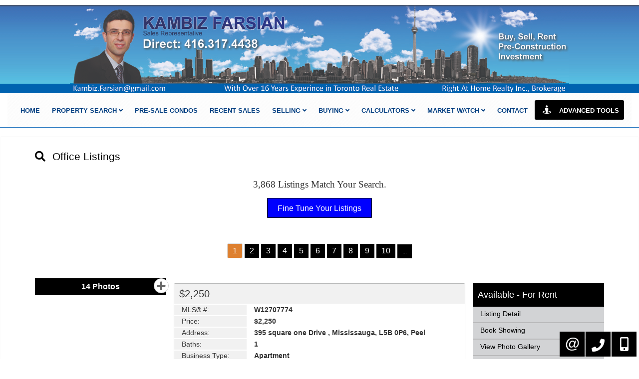

--- FILE ---
content_type: text/html; charset=utf-8
request_url: https://buyhomeintoronto.com/sp/Office-Listings
body_size: 276678
content:
<!DOCTYPE html>
<html>
<head>
    <meta charset="utf-8" />
    <meta name="viewport" content="width=device-width, initial-scale=1.0">
    

    <title>Office Listings - RICHMOND HILL Real Estate Agent - Kambiz Farsian</title><meta name="keywords" content="RICHMOND HILL real estate, RICHMOND HILL Ontario real estate, buying a home in RICHMOND HILL, selling a home in RICHMOND HILL, Ontario, RICHMOND HILL homes, RICHMOND HILL homes for sale, RICHMOND HILL real estate listings, RICHMOND HILL real estate agent, homes for sale in RICHMOND HILL, RICHMOND HILL, Kambiz Farsian" /><meta name="description" content="Office Listings, Kambiz Farsian, RICHMOND HILL. Your RICHMOND HILL real estate resource center, homes for sale in RICHMOND HILL" /><meta property="og:title" content="Office Listings - RICHMOND HILL Real Estate Agent - Kambiz Farsian" /><meta property="og:description" content="Office Listings, Kambiz Farsian, RICHMOND HILL. Your RICHMOND HILL real estate resource center, homes for sale in RICHMOND HILL" /><meta property="twitter:title" content="Office Listings - RICHMOND HILL Real Estate Agent - Kambiz Farsian" /><meta name="twitter:description" content="Office Listings, Kambiz Farsian, RICHMOND HILL. Your RICHMOND HILL real estate resource center, homes for sale in RICHMOND HILL" /><meta name="twitter:url" content="https://buyhomeintoronto.com/sp/Office-Listings" /><meta property="og:url" content="https://buyhomeintoronto.com/sp/Office-Listings" /><link href="https://buyhomeintoronto.com/sp/Office-Listings" rel="canonical" />

    <link href="/bundles/externalCss?v=_b9db9lmso-yEFADn_vQYnxFGfNnTNimjkOJ_JB0dmo1" rel="stylesheet"/>

    <link href="/bundles/templatecss?v=Mj16Cz5IeoWXiIgQ0UndkliY5rmKp-3YsnxwGy0t9gc1" rel="stylesheet"/>

    
    
    <style>

        .tableStyle1 {
            ;
            ;
            ;
        }

        .tableStyle1 select {
            ;text-decoration:none
        }

        .searchFieldsTbl, #upBuyRent label {
            ;text-decoration:none
        }
    </style>

    <link href="/themes/t-10582/css/color_Black.scss" rel="stylesheet" id="colorCss" />
</head>
<body id="body" class=" inner-page  mastertype-layout " data-pageid="">
    <div id="divLoginArea">
        





<!-- dvlogout class hide, is temporary, login status hided for now -->
<div id="dvlogout" class="" style="display:none;">
    <div class="inner">
        <div style="">
            <a id="" style="" onclick="$(this).parent().parent().fadeOut()">x&nbsp;&nbsp;Close</a>
        </div>

        <div class="hide">
            Welcome Back 
        </div>
        <div style="">



             <form action="/sp/LoginPopup/_Logout" method="post">                 <input type="submit" onclick="return confirm('Are you sure to logout?');"  class="logout" value="Log Out" />
</form>            
        </div>
        <div style="clear:both"></div>

    </div>
</div>


    </div>
    <section id="content_463" class="section pagecontent  header container-fluid   " data-pagecontentid="463" data-pagetype="masterpage" ><div id="content_58375" class="row pagecontent     " data-pagecontentid="58375" data-pagetype="masterpage" > <div id="content_58376" class="col pagecontent col-md-12    " data-pagecontentid="58376" data-pagetype="MASTERPAGE" ><div id="widget_masterpage_58384"  class="widget pagecontent  "  > <div id="divalign" class="Module add-image">
	<a border='0' href='/home/defaultfirstpage'> 
        <img class="img-responsive" src="//filecenter.bestforagents.com/Customers/140405/fileManager/Header7_kam.jpg?src=Custom"  ID="Image1"   />
    </a>
</div></div>
</div>
<div class="bg-wrapper "><div class="bg-container"></div></div>
<div class="rbg-bgcolor"></div>
</div>
<div id="content_58396" class="row pagecontent     " data-pagecontentid="58396" data-pagetype="masterpage" > <div id="content_58397" class="col pagecontent col-md-12    " data-pagecontentid="58397" data-pagetype="MASTERPAGE" ><div id="widget_masterpage_58395"  class="widget pagecontent /misc/contactme "  > </div>
</div>
<div class="rbg-bgcolor"></div>
</div>
<div id="content_464" class="row pagecontent  wrapper padding0 margin0 menu-part container-fluid   fixed-scroll " data-pagecontentid="464" data-pagetype="masterpage" > <div id="content_465" class="col pagecontent col-md-12    " data-pagecontentid="465" data-pagetype="MASTERPAGE" ><div id="widget_masterpage_1033"  class="widget pagecontent top-menu h_menu_center h_menu_scale advanced_location_right"  > 

<div class="horizontal-menu">
    <nav class="navbar navbar-default ">
        <div class="container-fluid">
            
            <div class="navbar-header">
                <button type="button" class="navbar-toggle collapsed" data-toggle="collapse" data-target="#horizontal_menu" aria-expanded="false">
                    <span class="sr-only">Menu</span>
                    <div class="icon-bars">
                        <span class="icon-bar"></span>
                        <span class="icon-bar"></span>
                        <span class="icon-bar"></span><div>
                </button>
                    <div class="floatlink">
                        <a href="#" title="Advanced Tools"><i class="fas fa-street-view" style="font-size:"></i> <span>Advanced Tools</span></a>
                        <ul>
                            <li class="dropdown floatlink-item">
                                <ul class="dropdown-menu">
                                    <li><a class="dropdown-toggle" data-toggle="dropdown" role="button" aria-haspopup="true" aria-expanded="false">Advanced Tools</a></li>
                                        <li><a href="/singlepage/LandingPage-Access-Sold-Listings" target="_blank"><i></i> Access Sold Listing </a></li>
                                        <li><a href="/singlepage/LandingPage-Free-Home-Evaluation" target="_blank"><i></i> Free Home Evaluation </a></li>
                                        <li><a href="/singlepage/LandingPage-Find-Dream-Home" target="_blank"><i></i> Find your Dream Home </a></li>
                                        <li><a href="/singlepage/LandingPage-Neighbourhood-Buzzer" target="_blank"><i></i> Neighborhood Sales Alert</a></li>
                                        <li><a href="/singlepage/LandingPage-New-Listing-Alert" target="_blank"><i></i> New Listing Alert</a></li>
                                        <li><a href="/singlepage/LandingPage-Price-Change-Alert" target="_blank"><i></i> Price Change Alert</a></li>
                                        <li><a href="/singlepage/LandingPage-Pre-Construction-Condo-Alert" target="_blank"><i></i> Pre-Construction Alert</a></li>
                                        <li><a href="/widgets/Content/Did_You_Know_Subscription?type=3" target="_self"><i></i> Free Real Estate Report</a></li>
                                </ul>

                            </li>
                        </ul>
                    </div>
                <a class="navbar-brand">
                    
                    Best For Agents
                </a>
            </div>

            
            <div class="collapse navbar-collapse " id="horizontal_menu">
                <ul class="nav navbar-nav">
                    <li class="dropdown responsive-item"><a href="#">Menu</a></li>

                            <li><a href=/ target='_self'>Home</a></li>
                            <li class="dropdown">
                                <a class="dropdown-toggle" data-toggle="dropdown" role="button" aria-haspopup="true" aria-expanded="false">
                                    Property Search
                                        <i class="fa fa-angle-down"></i>
                                </a>
                                <ul class="dropdown-menu">
                                        <li><a href='/sp/newInteractiveMap' class='' target='_self'>Advance Search</a></li>
                                        <li><a href='/sp/InteractiveMap?action=bycity' class='' target='_self'>Search By City</a></li>
                                        <li><a href='/sp/InteractiveMap' class='' target='_self'>Search By Map</a></li>
                                        <li><a href='/sp/interactivemap?action=byintersect' class='' target='_self'>Search By Intersection</a></li>
                                        <li><a href='/sp/TrebSearch' class='' target='_self'>Search Toronto District </a></li>
                                        <li><a href='/sp/Office-Listings' class='' target='_self'>Office Listing</a></li>
                                        <li><a href='/sp/Feature-Homes' class='' target='_self'>Featured Listings</a></li>
                                        <li><a href='/Projects-Search' class='' target='_self'>Search Presale Condos</a></li>
                                        <li><a href='/sp/interactivemapddf?action=bycity' class='' target='_self'>Seach by City in Canada</a></li>
                                        <li><a href='/sp/interactivemapddf' class='' target='_self'>Search by Map in Canada</a></li>
                                        <li><a href='/sp/CompareSelect' class='' target='_self'>Compare Properties</a></li>
                                        <li><a href='/Single-Page-Find-Home' class='' target='_self'>Find Your Dream Home</a></li>
                                    


                                </ul>
                            </li>
                            <li><a href=/presale-condos target='_self'>Pre-Sale Condos</a></li>
                            <li><a href=/sp/mostrecentdeals target='_self'>Recent Sales</a></li>
                            <li class="dropdown">
                                <a class="dropdown-toggle" data-toggle="dropdown" role="button" aria-haspopup="true" aria-expanded="false">
                                    Selling
                                        <i class="fa fa-angle-down"></i>
                                </a>
                                <ul class="dropdown-menu">
                                        <li><a href='/Pricing-Your-Property' class='' target='_self'>Pricing Your Property</a></li>
                                        <li><a href='/Over-Pricing' class='' target='_self'>Over Pricing</a></li>
                                        <li><a href='/Market-Conditions-Seller' class='' target='_self'>Market Conditions</a></li>
                                        <li><a href='/Preparing-A-Marketing-Plan' class='' target='_self'>Preparing A Marketing Plan</a></li>
                                        <li><a href='/Listing-Agreement' class='' target='_self'>Listing Agreement</a></li>
                                        <li><a href='/Finding-The-Right-Agent' class='' target='_self'>Finding The Right Agent </a></li>
                                        <li><a href='/Open-Houses' class='' target='_self'>Open Houses</a></li>
                                        <li><a href='/Improvements' class='' target='_self'>Improvements</a></li>
                                        <li><a href='/Selling-Tips' class='' target='_self'>Selling Tips</a></li>
                                        <li><a href='/Avoid-Legal-Mistakes' class='' target='_self'>Avoid Legal Mistakes</a></li>
                                        <li><a href='/Selling-Your-Home' class='' target='_self'>Selling Your Home</a></li>
                                        <li><a href='/singlepage/LandingPage-Free-Home-Evaluation' class='' target='_blank'>Free Home Evaluation</a></li>
                                        <li><a href='/Sellers-Guide' class='' target='_self'>Sellers Guide</a></li>
                                    


                                </ul>
                            </li>
                            <li class="dropdown">
                                <a class="dropdown-toggle" data-toggle="dropdown" role="button" aria-haspopup="true" aria-expanded="false">
                                    Buying
                                        <i class="fa fa-angle-down"></i>
                                </a>
                                <ul class="dropdown-menu">
                                        <li><a href='/Why-Buying-A-Home' class='' target='_self'>Why Buying A Home?</a></li>
                                        <li><a href='/Type-Of-Homes' class='' target='_self'>Types Of Homes</a></li>
                                        <li><a href='/Types-Of-Home-Ownership' class='' target='_self'>Types Of Home Ownership</a></li>
                                        <li><a href='/Renting-Vs-Buying' class='' target='_self'>Renting Vs. Buying</a></li>
                                        <li><a href='/How-Much-Can-I-Afford' class='' target='_self'>How Much Can I Afford?</a></li>
                                        <li><a href='/Market-Conditions' class='' target='_self'>Market Conditions</a></li>
                                        <li><a href='/Closing-Costs' class='' target='_self'>Closing Costs</a></li>
                                        <li><a href='/Mortgage-Pre-Qualification' class='' target='_self'>Mortgage Pre-Qualification</a></li>
                                        <li><a href='/Finding-The-Right-Home' class='' target='_self'>Finding The Right Home</a></li>
                                        <li><a href='/Elements-Of-An-Offer' class='' target='_self'>Elements Of An Offer</a></li>
                                        <li><a href='/The-Offer-To-Purchase' class='' target='_self'>The Offer To Purchase</a></li>
                                        <li><a href='/Home-Inspections' class='' target='_self'>Home Inspection</a></li>
                                        <li><a href='/Land-Transfer-Tax' class='' target='_self'>Land Transfer Tax</a></li>
                                        <li><a href='/Property-Tax' class='' target='_self'>Property Tax</a></li>
                                        <li><a href='/Title-Insurance' class='' target='_self'>Title Insurance</a></li>
                                        <li><a href='/Why-Hire-A-Lawyer' class='' target='_self'>Why Hire A Lawyer</a></li>
                                        <li><a href='/Home-Insurance' class='' target='_self'>Home Insurance</a></li>
                                        <li><a href='/Mortgage-Tips' class='' target='_self'>Mortgage Tips</a></li>
                                        <li><a href='/singlepage/LandingPage-Find-Dream-Home' class='' target='_blank'>Find Your Dream Home</a></li>
                                        <li><a href='/Buyers-Guide' class='' target='_self'>Buyers Guide</a></li>
                                    


                                </ul>
                            </li>
                            <li class="dropdown">
                                <a class="dropdown-toggle" data-toggle="dropdown" role="button" aria-haspopup="true" aria-expanded="false">
                                    Calculators
                                        <i class="fa fa-angle-down"></i>
                                </a>
                                <ul class="dropdown-menu">
                                        <li><a href='/sp/Calculators/MortgagePaymentPage' class='' target='_self'>Mortgage Payment</a></li>
                                        <li><a href='/sp/Calculators/MortgageAmortization' class='' target='_self'>Mortgage Amortization</a></li>
                                        <li><a href='/sp/Calculators/HighestPurchasePrice' class='' target='_self'>Highest Purchase Price</a></li>
                                        <li><a href='/sp/MortgageQualification' class='' target='_self'>Mortgage Qualification</a></li>
                                        <li><a href='/sp/Calculators/AffordabilityChart' class='' target='_self'>Affordability Chart</a></li>
                                        <li><a href='/sp/Calculators/CMHCCalculator' class='' target='_self'>CMHC Calculator</a></li>
                                        <li><a href='/sp/RentVsBuy' class='' target='_self'>Rent vs Buy</a></li>
                                        <li><a href='/sp/Calculators/LandTransferFee' class='' target='_self'>Land Transfer Tax</a></li>
                                        <li><a href='/sp/Calculators/UnitConverter' class='' target='_self'>Unit Convector</a></li>
                                        <li><a href='/Mortgage-Rate-Comparison' class='' target='_self'>Mortgage Rate Comparison</a></li>
                                        <li><a href='/Calculators-Thumbnail' class='' target='_self'>Calculator Tools</a></li>
                                    


                                </ul>
                            </li>
                            <li class="dropdown">
                                <a class="dropdown-toggle" data-toggle="dropdown" role="button" aria-haspopup="true" aria-expanded="false">
                                    Market Watch
                                        <i class="fa fa-angle-down"></i>
                                </a>
                                <ul class="dropdown-menu">
                                        <li><a href='/TREB-Video-Market-Wach' class='' target='_self'>GTA Market Report Video</a></li>
                                        <li><a href='/GTA-Market-Watch' class='' target='_self'>GTA Market Report PDF</a></li>
                                    


                                </ul>
                            </li>
                            <li><a href=/misc/contactme target='_self'>Contact</a></li>

                        <li class="dropdown floatlink-item">
                            <a class="dropdown-toggle" data-toggle="dropdown" role="button" aria-haspopup="true" aria-expanded="false"><i class="fas fa-street-view" style="font-size:"></i> Advanced Tools</a>

                            <ul class="dropdown-menu">
                                <li><a class="dropdown-toggle" data-toggle="dropdown" role="button" aria-haspopup="true" aria-expanded="false">Advanced Tools</a></li>
                                    <li><a href="/singlepage/LandingPage-Access-Sold-Listings" target="_blank"><i></i> Access Sold Listing </a></li>
                                    <li><a href="/singlepage/LandingPage-Free-Home-Evaluation" target="_blank"><i></i> Free Home Evaluation </a></li>
                                    <li><a href="/singlepage/LandingPage-Find-Dream-Home" target="_blank"><i></i> Find your Dream Home </a></li>
                                    <li><a href="/singlepage/LandingPage-Neighbourhood-Buzzer" target="_blank"><i></i> Neighborhood Sales Alert</a></li>
                                    <li><a href="/singlepage/LandingPage-New-Listing-Alert" target="_blank"><i></i> New Listing Alert</a></li>
                                    <li><a href="/singlepage/LandingPage-Price-Change-Alert" target="_blank"><i></i> Price Change Alert</a></li>
                                    <li><a href="/singlepage/LandingPage-Pre-Construction-Condo-Alert" target="_blank"><i></i> Pre-Construction Alert</a></li>
                                    <li><a href="/widgets/Content/Did_You_Know_Subscription?type=3" target="_self"><i></i> Free Real Estate Report</a></li>
                            </ul>

                        </li>

                </ul>




            </div>
        </div>
    </nav>
</div></div>
</div>
<div class="bg-wrapper "><div class="bg-container"></div></div>
<div class="rbg-bgcolor"></div>
</div>
<div id="content_58373" class="row pagecontent   container-fluid   fixed-scroll " data-pagecontentid="58373" data-pagetype="masterpage" > <div id="content_58374" class="col pagecontent col-md-12    " data-pagecontentid="58374" data-pagetype="MASTERPAGE" ></div>
<div class="rbg-bgcolor"></div>
</div>
<div class="bg-bgcolor"></div>
</section>
<div id="RegionContent" class=" padding0 margin0 frontpage   ">  




    <div class="container">
            <div style="clear:both"></div>
    <div>
        
    </div>

            <div class="page-main-header header-text-container has-icon">
            <i class="header-icon fas fa-search" style=""></i>
            <div class="header-text">
                <h1 style="text-align:left">
                    Office Listings
                    </h1>
            </div>
    </div>
    <div class="clearfix"></div>





        
        

        <div id="divMessages" style="margin:auto;text-align:center;margin-top:18px;margin-bottom:20px;">
            <h3 id="hSimpleMessage" style="display:none">
                <span class="clsRwCnt"></span> Listings Match Your Search.
            </h3>
            <div id="divRequestMoreListing" style="display:none">
                <h3>

                    <span id="spnDetailMessage" class="line1">
                        <b><span class="clsTtlRwCnt"></span></b> Listings Match Your Search. Only <b><span class="clsRwCnt"></span></b> Listings Showing.<br /><br />
                        <span class="line2">There Are <b><span class="clsaddRwCnt"></span></b> Additional Listings Available, To View </span>
                    </span>
                    <a id="lnkRequestVow" class="lnkRequestVow line2" style="cursor:pointer;">Click Here</a><a id="algnidxfulljqlnk" class='lgnfavlnkjqlnk' style="cursor:pointer;">Click Here</a>.

                </h3>
            </div>
        </div>

        <form action="/sp/Office-Listings" class="full-form" method="post" onsubmit="GetBoundaries()" novalidate="novalidate">
                <div class="CustomTab full-form modal fade  bs-example-modal-lg" id="mapSearchModal" tabindex="-1" role="dialog" aria-labelledby="mapSearchModalLabel" style='display:none;'>
                    <div class="modal-dialog modal-lg" role="document">
                        <div class="modal-content">
                            <div class="modal-header">
                                <button type="button" class="close" data-dismiss="modal" aria-label="Close"><span aria-hidden="true">&times;</span></button>
                                <h4 class="modal-title" id="myModalLabel">Fine Tune your listing</h4>
                            </div>
                            <div class="modal-body">
                                <div id="divSearchBox_TrebMapSection">

                                    <a id="aHideShowMap" class="btn btn-primary" href="javascript:void(0);" style='display: none'>
                                        <i class="far fa-minus-square"></i> Hide Map
                                    </a>
                                    <div style="text-align: center" class="form-groups">
                                        <p>
                                            &nbsp;
                                        </p>
                                        <div class="row">
                                            <div class="col-md-4">
                                                <div id="divAreaMuniciComm">

                                                    
                                                    
                                                    
                                                    <div class="form-group">
                                                        <label for="lsbArea" class="SearchTitle">Area:</label>
                                                        <select class="form-control" id="lsbArea" multiple="multiple" name="lsbArea" size="4"><option value="">All</option>
<option value="01">Toronto</option>
<option value="02">Wellington</option>
<option value="03">Dufferin</option>
<option value="04">Simcoe</option>
<option value="05">Peel</option>
<option value="06">Halton</option>
<option value="07">Hamilton</option>
<option value="08">Grey County</option>
<option value="09">York</option>
<option value="10">Durham</option>
<option value="11">Kawartha Lakes</option>
<option value="12">Peterborough</option>
<option value="13">Northumberland</option>
<option value="14">Kenora</option>
<option value="15">Cochrane</option>
<option value="16">Rainy River</option>
<option value="17">Thunder Bay</option>
<option value="18">Algoma</option>
<option value="19">Sudbury</option>
<option value="20">Timiskaming</option>
<option value="21">Greater Sudbury</option>
<option value="22">Manitoulin</option>
<option value="23">Parry Sound</option>
<option value="24">Nipissing</option>
<option value="25">Renfrew</option>
<option value="26">Muskoka</option>
<option value="27">Haliburton</option>
<option value="28">Hastings</option>
<option value="29">Lennox &amp; Addington</option>
<option value="30">Frontenac</option>
<option value="31">Lanark</option>
<option value="32">Ottawa</option>
<option value="33">Prescott and Russell</option>
<option value="34">Leeds &amp; Grenville</option>
<option value="35">Stormont, Dundas and Glengarry</option>
<option value="36">Prince Edward County</option>
<option value="37">Bruce</option>
<option value="38">Huron</option>
<option value="39">Perth</option>
<option value="40">Waterloo</option>
<option value="41">Lambton</option>
<option value="42">Middlesex</option>
<option value="43">Oxford</option>
<option value="44">Brant</option>
<option value="45">Brantford</option>
<option value="46">Niagara</option>
<option value="47">Elgin</option>
<option value="48">Norfolk</option>
<option value="49">Haldimand</option>
<option value="50">Essex</option>
<option value="51">Chatham-Kent</option>
<option value="X99">Canada</option>
<option value="Z00">USA</option>
<option value="Z99">Other Country</option>
</select>
                                                    </div>

                                                    <div class="form-group">
                                                        <label for="lsbMunicipality" class="SearchTitle">Municipality:</label>
                                                        <select class="form-control" id="lsbMunicipality" multiple="multiple" name="lsbMunicipality" size="4"><option value="">All</option>
<option value="01.C01">Toronto C01</option>
<option value="01.C02">Toronto C02</option>
<option value="01.C03">Toronto C03</option>
<option value="01.C04">Toronto C04</option>
<option value="01.C06">Toronto C06</option>
<option value="01.C07">Toronto C07</option>
<option value="01.C08">Toronto C08</option>
<option value="01.C09">Toronto C09</option>
<option value="01.C10">Toronto C10</option>
<option value="01.C11">Toronto C11</option>
<option value="01.C12">Toronto C12</option>
<option value="01.C13">Toronto C13</option>
<option value="01.C14">Toronto C14</option>
<option value="01.C15">Toronto C15</option>
<option value="01.E01">Toronto E01</option>
<option value="01.E02">Toronto E02</option>
<option value="01.E03">Toronto E03</option>
<option value="01.E04">Toronto E04</option>
<option value="01.E05">Toronto E05</option>
<option value="01.E06">Toronto E06</option>
<option value="01.E07">Toronto E07</option>
<option value="01.E08">Toronto E08</option>
<option value="01.E09">Toronto E09</option>
<option value="01.E10">Toronto E10</option>
<option value="01.E11">Toronto E11</option>
<option value="01.W01">Toronto W01</option>
<option value="01.W02">Toronto W02</option>
<option value="01.W03">Toronto W03</option>
<option value="01.W04">Toronto W04</option>
<option value="01.W05">Toronto W05</option>
<option value="01.W06">Toronto W06</option>
<option value="01.W07">Toronto W07</option>
<option value="01.W08">Toronto W08</option>
<option value="01.W09">Toronto W09</option>
<option value="01.W10">Toronto W10</option>
<option value="02.01">Minto</option>
<option value="02.02">Wellington North</option>
<option value="02.03">Mapleton</option>
<option value="02.04">Centre Wellington</option>
<option value="02.05">Erin</option>
<option value="02.06">Guelph/Eramosa</option>
<option value="02.07">Guelph</option>
<option value="02.08">Puslinch</option>
<option value="03.01">Melancthon</option>
<option value="03.02">Shelburne</option>
<option value="03.03">Mulmur</option>
<option value="03.04">East Luther Grand Valley</option>
<option value="03.05">Amaranth</option>
<option value="03.06">Mono</option>
<option value="03.07">East Garafraxa</option>
<option value="03.08">Orangeville</option>
<option value="04.01">Collingwood</option>
<option value="04.02">Clearview</option>
<option value="04.03">Wasaga Beach</option>
<option value="04.04">Tiny</option>
<option value="04.05">Christian Island 30</option>
<option value="04.06">Penetanguishene</option>
<option value="04.07">Midland</option>
<option value="04.08">Tay</option>
<option value="04.09">Springwater</option>
<option value="04.10">Essa</option>
<option value="04.11">Adjala-Tosorontio</option>
<option value="04.12">New Tecumseth</option>
<option value="04.13">Bradford West Gwillimbury</option>
<option value="04.14">Innisfil</option>
<option value="04.15">Barrie</option>
<option value="04.16">Oro-Medonte</option>
<option value="04.17">Orillia</option>
<option value="04.18">Severn</option>
<option value="04.19">Ramara</option>
<option value="04.20">Rama First Nation 32</option>
<option value="05.01">Caledon</option>
<option value="05.02">Brampton</option>
<option value="05.03">Mississauga</option>
<option value="06.01">Milton</option>
<option value="06.02">Burlington</option>
<option value="06.03">Halton Hills</option>
<option value="06.04">Oakville</option>
<option value="07.01">Hamilton</option>
<option value="08.01">Georgian Bluffs</option>
<option value="08.02">Owen Sound</option>
<option value="08.03">Chatsworth</option>
<option value="08.04">Hanover</option>
<option value="08.05">West Grey</option>
<option value="08.06">Meaford</option>
<option value="08.07">Grey Highlands</option>
<option value="08.08">Southgate</option>
<option value="08.09">Blue Mountains</option>
<option value="09.01">King</option>
<option value="09.02">Vaughan</option>
<option value="09.03">Markham</option>
<option value="09.04">Richmond Hill</option>
<option value="09.05">Whitchurch-Stouffville</option>
<option value="09.06">Aurora</option>
<option value="09.07">Newmarket</option>
<option value="09.08">East Gwillimbury</option>
<option value="09.09">Georgina</option>
<option value="09.10">Georgina Islands</option>
<option value="09.11">north york</option>
<option value="10.01">Uxbridge</option>
<option value="10.02">Pickering</option>
<option value="10.03">Brock</option>
<option value="10.04">Scugog</option>
<option value="10.05">Ajax</option>
<option value="10.06">Whitby</option>
<option value="10.07">Oshawa</option>
<option value="10.08">Clarington</option>
<option value="10.09">Scugog 34</option>
<option value="11.01">Kawartha Lakes</option>
<option value="12.01">Galway-Cavendish and Harvey</option>
<option value="12.02">Smith-Ennismore-Lakefield</option>
<option value="12.03">Curve Lake First Nation 35</option>
<option value="12.04">Peterborough</option>
<option value="12.05">Cavan Monaghan</option>
<option value="12.06">Otonabee-South Monaghan</option>
<option value="12.07">Hiawatha First Nation</option>
<option value="12.08">Asphodel-Norwood</option>
<option value="12.09">Douro-Dummer</option>
<option value="12.10">North Kawartha</option>
<option value="12.11">Havelock-Belmont-Methuen</option>
<option value="13.01">Port Hope</option>
<option value="13.02">Hamilton</option>
<option value="13.03">Cobourg</option>
<option value="13.04">Alnwick/Haldimand</option>
<option value="13.05">Alderville First Nation</option>
<option value="13.06">Cramahe</option>
<option value="13.07">Brighton</option>
<option value="13.08">Trent Hills</option>
<option value="14.01">Kenora Remote Area</option>
<option value="14.02">Red Lake</option>
<option value="14.03">Ear Falls</option>
<option value="14.04">Kenora</option>
<option value="14.05">Sioux Narrows-Nestor Falls</option>
<option value="14.06">Machin</option>
<option value="14.07">Dryden</option>
<option value="14.08">Sioux Lookout</option>
<option value="14.09">Ignace</option>
<option value="14.10">Pickle Lake</option>
<option value="14.FN">First Nations</option>
<option value="15.01">Cochrane Remote Area</option>
<option value="15.02">Moosonee</option>
<option value="15.03">Hearst</option>
<option value="15.04">Mattice-Val C&#244;t&#233;</option>
<option value="15.05">Opasatika</option>
<option value="15.06">Val Rita-Harty</option>
<option value="15.07">Kapuskasing</option>
<option value="15.08">Moonbeam</option>
<option value="15.09">Fauquier-Strickland</option>
<option value="15.10">Smooth Rock Falls</option>
<option value="15.11">Cochrane</option>
<option value="15.12">Iroquois Falls</option>
<option value="15.13">Timmins</option>
<option value="15.14">Black River-Matheson</option>
<option value="15.FN">First Nations</option>
<option value="16.01">Rainy River Remote Area</option>
<option value="16.02">Lake of the Woods</option>
<option value="16.03">Dawson</option>
<option value="16.04">Rainy River</option>
<option value="16.05">Morley</option>
<option value="16.06">Chapple</option>
<option value="16.07">Emo</option>
<option value="16.08">La Vallee</option>
<option value="16.09">Alberton</option>
<option value="16.10">Fort Frances</option>
<option value="16.11">Atikokan</option>
<option value="16.FN">First Nations</option>
<option value="17.01">Thunder Bay Remote Area</option>
<option value="17.02">Greenstone</option>
<option value="17.03">Conmee</option>
<option value="17.04">O&#39;Connor</option>
<option value="17.05">Gillies</option>
<option value="17.06">Neebing</option>
<option value="17.07">Oliver Paipoonge</option>
<option value="17.08">Thunder Bay</option>
<option value="17.09">Shuniah</option>
<option value="17.10">Dorion</option>
<option value="17.11">Red Rock</option>
<option value="17.12">Nipigon</option>
<option value="17.13">Schreiber</option>
<option value="17.14">Terrace Bay</option>
<option value="17.15">Marathon</option>
<option value="17.16">Manitouwadge</option>
<option value="17.FN">First Nations</option>
<option value="18.01">Hornepayne</option>
<option value="18.02">White River</option>
<option value="18.03">Dubreuilville</option>
<option value="18.04">Wawa</option>
<option value="18.05">Algoma Remote Area</option>
<option value="18.06">Prince</option>
<option value="18.07">Sault Ste Marie</option>
<option value="18.08">Macdonald, Meredith &amp; Aberdeen Add&#39;l</option>
<option value="18.09">Laird</option>
<option value="18.10">Tarbutt &amp; Tarbutt Additional</option>
<option value="18.11">Johnson</option>
<option value="18.12">Plummer Additional</option>
<option value="18.13">Bruce Mines</option>
<option value="18.14">Thessalon</option>
<option value="18.15">Huron Shores</option>
<option value="18.16">Blind River</option>
<option value="18.17">Elliot Lake</option>
<option value="18.18">The North Shore</option>
<option value="18.19">Spanish</option>
<option value="18.20">St. Joseph</option>
<option value="18.21">Jocelyn</option>
<option value="18.22">Hilton</option>
<option value="18.23">Hilton Beach</option>
<option value="18.FN">First Nations</option>
<option value="19.01">Sudbury Remote Area</option>
<option value="19.02">Chapleau</option>
<option value="19.03">Sables-Spanish Rivers</option>
<option value="19.04">Baldwin</option>
<option value="19.05">Nairn &amp; Hyman</option>
<option value="19.06">Espanola</option>
<option value="19.07">Killarney</option>
<option value="19.08">French River</option>
<option value="19.09">St. Charles</option>
<option value="19.10">Markstay-Warren</option>
<option value="19.FN">First Nations</option>
<option value="20.01">Timiskaming Remote Area</option>
<option value="20.02">Matachewan</option>
<option value="20.03">James</option>
<option value="20.04">Kirkland Lake</option>
<option value="20.05">Gauthier</option>
<option value="20.06">Larder Lake</option>
<option value="20.07">McGarry</option>
<option value="20.08">Chamberlain</option>
<option value="20.09">Charlton and Dack</option>
<option value="20.10">Englehart</option>
<option value="20.11">Evanturel</option>
<option value="20.12">Armstrong</option>
<option value="20.13">Thornloe</option>
<option value="20.14">Hilliard</option>
<option value="20.15">Brethour</option>
<option value="20.16">Kerns</option>
<option value="20.17">Harley</option>
<option value="20.18">Casey</option>
<option value="20.19">Hudson</option>
<option value="20.20">Temiskaming Shores</option>
<option value="20.21">Harris</option>
<option value="20.22">Cobalt</option>
<option value="20.23">Coleman</option>
<option value="20.24">Latchford</option>
<option value="20.FN">First Nations</option>
<option value="21.01">Greater Sudbury</option>
<option value="21.FN">First Nations</option>
<option value="22.01">Cockburn Island</option>
<option value="22.02">Manitoulin Remote Area</option>
<option value="22.03">Burpee &amp; Mills</option>
<option value="22.04">Gordon/Barrie Island</option>
<option value="22.05">Gore Bay</option>
<option value="22.06">Billings</option>
<option value="22.07">Central Manitoulin</option>
<option value="22.08">Tehkummah</option>
<option value="22.09">Assiginack</option>
<option value="22.10">Northeastern Manitoulin and The Islands</option>
<option value="22.FN">First Nations</option>
<option value="23.01">Parry Sound Remote Area</option>
<option value="23.02">Nipissing</option>
<option value="23.03">Callander</option>
<option value="23.04">Powassan</option>
<option value="23.05">Machar</option>
<option value="23.06">South River</option>
<option value="23.07">The Archipelago</option>
<option value="23.08">Carling</option>
<option value="23.09">Whitestone</option>
<option value="23.10">McDougall</option>
<option value="23.11">Parry Sound</option>
<option value="23.12">Seguin</option>
<option value="23.13">McKellar</option>
<option value="23.14">Magnetawan</option>
<option value="23.15">Strong</option>
<option value="23.16">Sundridge</option>
<option value="23.17">Joly</option>
<option value="23.18">Ryerson</option>
<option value="23.19">Burk&#39;s Falls</option>
<option value="23.20">Armour</option>
<option value="23.21">McMurrich/Monteith</option>
<option value="23.22">Perry</option>
<option value="23.23">Kearney</option>
<option value="23.FN">First Nations</option>
<option value="24.01">Nipissing Remote Area</option>
<option value="24.02">Temagami</option>
<option value="24.03">West Nipissing</option>
<option value="24.04">North Bay</option>
<option value="24.05">East Ferris</option>
<option value="24.06">Chisholm</option>
<option value="24.07">Bonfield</option>
<option value="24.08">Calvin</option>
<option value="24.09">Mattawan</option>
<option value="24.10">Mattawa</option>
<option value="24.11">Papineau-Cameron</option>
<option value="24.12">South Algonquin</option>
<option value="24.FN">First Nations</option>
<option value="25.01">Head, Clara &amp; Maria</option>
<option value="25.02">Laurentian Hills</option>
<option value="25.03">Deep River</option>
<option value="25.04">Petawawa</option>
<option value="25.05">Madawaska Valley</option>
<option value="25.06">Killaloe, Hagarty &amp; Richards</option>
<option value="25.07">Laurentian Valley</option>
<option value="25.08">Pembroke</option>
<option value="25.09">North Algona Wilberforce</option>
<option value="25.10">Brudenell, Lyndoch and Raglan</option>
<option value="25.11">Bonnechere Valley</option>
<option value="25.12">Admaston/Bromley</option>
<option value="25.13">Whitewater Region</option>
<option value="25.14">Horton</option>
<option value="25.15">Renfrew</option>
<option value="25.16">Greater Madawaska</option>
<option value="25.17">McNab/Braeside</option>
<option value="25.18">Arnprior</option>
<option value="25.FN">First Nations</option>
<option value="26.01">Georgian Bay</option>
<option value="26.02">Muskoka Lakes</option>
<option value="26.03">Huntsville</option>
<option value="26.04">Lake of Bays</option>
<option value="26.05">Bracebridge</option>
<option value="26.06">Gravenhurst</option>
<option value="26.FN">First Nations</option>
<option value="27.01">Algonquin Highlands</option>
<option value="27.02">Dysart et al</option>
<option value="27.03">Minden Hills</option>
<option value="27.04">Highlands East</option>
<option value="28.01">Hastings Highlands</option>
<option value="28.02">Faraday</option>
<option value="28.03">Bancroft</option>
<option value="28.04">Carlow/Mayo</option>
<option value="28.05">Wollaston</option>
<option value="28.06">Limerick</option>
<option value="28.07">Tudor &amp; Cashel</option>
<option value="28.08">Marmora and Lake</option>
<option value="28.09">Madoc</option>
<option value="28.10">Tweed</option>
<option value="28.11">Stirling-Rawdon</option>
<option value="28.12">Centre Hastings</option>
<option value="28.13">Quinte West</option>
<option value="28.14">Belleville</option>
<option value="28.15">Tyendinaga</option>
<option value="28.16">Deseronto</option>
<option value="28.FN">First Nations</option>
<option value="29.01">Addington Highlands</option>
<option value="29.02">Stone Mills</option>
<option value="29.03">Greater Napanee</option>
<option value="29.04">Loyalist</option>
<option value="30.01">North Frontenac</option>
<option value="30.02">Central Frontenac</option>
<option value="30.03">South Frontenac</option>
<option value="30.04">Kingston</option>
<option value="30.05">Frontenac Islands</option>
<option value="31.01">Lanark Highlands</option>
<option value="31.02">Mississippi Mills</option>
<option value="31.03">Carleton Place</option>
<option value="31.04">Tay Valley</option>
<option value="31.05">Perth</option>
<option value="31.06">Drummond/North Elmsley</option>
<option value="31.07">Beckwith</option>
<option value="31.08">Montague</option>
<option value="31.09">Smiths Falls</option>
<option value="32.01">Ottawa</option>
<option value="33.01">Russell</option>
<option value="33.02">Clarence-Rockland</option>
<option value="33.03">Alfred &amp; Plantagenet</option>
<option value="33.04">Casselman</option>
<option value="33.05">Nation</option>
<option value="33.06">Champlain</option>
<option value="33.07">Hawkesbury</option>
<option value="33.08">East Hawkesbury</option>
<option value="34.01">Westport</option>
<option value="34.02">Rideau Lakes</option>
<option value="34.03">Merrickville-Wolford</option>
<option value="34.04">North Grenville</option>
<option value="34.05">Gananoque</option>
<option value="34.06">Leeds &amp; the Thousand Islands</option>
<option value="34.07">Athens</option>
<option value="34.08">Front of Yonge</option>
<option value="34.09">Elizabethtown-Kitley</option>
<option value="34.10">Brockville</option>
<option value="34.11">Augusta</option>
<option value="34.12">Prescott</option>
<option value="34.13">Edwardsburgh/Cardinal</option>
<option value="35.01">North Dundas</option>
<option value="35.02">North Stormont</option>
<option value="35.03">North Glengarry</option>
<option value="35.04">South Dundas</option>
<option value="35.05">South Stormont</option>
<option value="35.06">Cornwall</option>
<option value="35.07">South Glengarry</option>
<option value="35.FN">First Nations</option>
<option value="36.01">Prince Edward County</option>
<option value="37.01">Northern Bruce Peninsula</option>
<option value="37.02">South Bruce Peninsula</option>
<option value="37.03">Saugeen Shores</option>
<option value="37.04">Arran-Elderslie</option>
<option value="37.05">Kincardine</option>
<option value="37.06">Brockton</option>
<option value="37.07">Huron-Kinloss</option>
<option value="37.08">South Bruce</option>
<option value="37.FN">First Nations</option>
<option value="38.01">Ashfield-Colborne-Wawanosh</option>
<option value="38.02">North Huron</option>
<option value="38.03">Morris-Turnberry</option>
<option value="38.04">Howick</option>
<option value="38.05">Goderich</option>
<option value="38.06">Central Huron</option>
<option value="38.07">Huron East</option>
<option value="38.08">Bluewater</option>
<option value="38.09">South Huron</option>
<option value="39.01">North Perth</option>
<option value="39.02">West Perth</option>
<option value="39.03">Perth East</option>
<option value="39.04">Perth South</option>
<option value="39.05">St. Marys</option>
<option value="39.06">Stratford</option>
<option value="40.01">Wellesley</option>
<option value="40.02">Woolwich</option>
<option value="40.03">Waterloo</option>
<option value="40.04">Wilmot</option>
<option value="40.05">Kitchener</option>
<option value="40.06">Cambridge</option>
<option value="40.07">North Dumfries</option>
<option value="41.01">Lambton Shores</option>
<option value="41.02">Point Edward</option>
<option value="41.03">Sarnia</option>
<option value="41.04">Plympton-Wyoming</option>
<option value="41.05">Warwick</option>
<option value="41.06">St. Clair</option>
<option value="41.07">Petrolia</option>
<option value="41.08">Enniskillen</option>
<option value="41.09">Oil Springs</option>
<option value="41.10">Brooke-Alvinston</option>
<option value="41.11">Dawn-Euphemia</option>
<option value="41.FN">First Nations</option>
<option value="42.01">North Middlesex</option>
<option value="42.02">Lucan Biddulph</option>
<option value="42.03">Adelaide Metcalfe</option>
<option value="42.04">Newbury</option>
<option value="42.05">Southwest Middlesex</option>
<option value="42.06">Strathroy-Caradoc</option>
<option value="42.07">Middlesex Centre</option>
<option value="42.08">London</option>
<option value="42.09">Thames Centre</option>
<option value="42.FN">First Nations</option>
<option value="43.01">Zorra</option>
<option value="43.02">East Zorra-Tavistock</option>
<option value="43.03">Woodstock</option>
<option value="43.04">Blandford-Blenheim</option>
<option value="43.05">Ingersoll</option>
<option value="43.06">South-West Oxford</option>
<option value="43.07">Tillsonburg</option>
<option value="43.08">Norwich</option>
<option value="44.01">Brant</option>
<option value="44.FN">First Nations</option>
<option value="45.01">Brantford</option>
<option value="45.FN">First Nations</option>
<option value="46.01">Grimsby</option>
<option value="46.02">Lincoln</option>
<option value="46.03">St. Catharines</option>
<option value="46.04">Niagara-on-the-Lake</option>
<option value="46.05">West Lincoln</option>
<option value="46.06">Pelham</option>
<option value="46.07">Thorold</option>
<option value="46.08">Welland</option>
<option value="46.09">Niagara Falls</option>
<option value="46.10">Wainfleet</option>
<option value="46.11">Port Colborne</option>
<option value="46.12">Fort Erie</option>
<option value="47.01">West Elgin</option>
<option value="47.02">Dutton/Dunwich</option>
<option value="47.03">Southwold</option>
<option value="47.04">St. Thomas</option>
<option value="47.05">Central Elgin</option>
<option value="47.06">Aylmer</option>
<option value="47.07">Malahide</option>
<option value="47.08">Bayham</option>
<option value="48.01">Norfolk</option>
<option value="49.01">Haldimand</option>
<option value="50.01">Windsor</option>
<option value="50.02">LaSalle</option>
<option value="50.03">Tecumseh</option>
<option value="50.04">Lakeshore</option>
<option value="50.05">Amherstburg</option>
<option value="50.06">Essex</option>
<option value="50.07">Kingsville</option>
<option value="50.08">Leamington</option>
<option value="50.09">Pelee</option>
<option value="51.01">Chatham-Kent</option>
<option value="51.FN">First Nations</option>
<option value="X99.01">Annapolis</option>
<option value="X99.02">Banff, Provi</option>
<option value="X99.03">Black Rock</option>
<option value="X99.04">Bowen Island</option>
<option value="X99.05">Chilliwack</option>
<option value="X99.06">Coronach Station</option>
<option value="X99.07">Cowichan</option>
<option value="X99.08">East Kings</option>
<option value="X99.09">Hunter River</option>
<option value="X99.10">Kelowna</option>
<option value="X99.12">Montreal</option>
<option value="X99.13">New Brunswick</option>
<option value="X99.15">O&#39;leary</option>
<option value="X99.16">Out of Area</option>
<option value="X99.17">Papineau</option>
<option value="X99.18">Penobsquis</option>
<option value="X99.19">Port Malib</option>
<option value="X99.20">Powell Riv</option>
<option value="X99.21">Prince Edward Island</option>
<option value="X99.22">Quebec</option>
<option value="X99.23">Quebec City</option>
<option value="X99.24">Saint George</option>
<option value="X99.25">South Bruce</option>
<option value="X99.26">Sthipollytown</option>
<option value="xxx.01">Scarborough</option>
<option value="Z00.01">Alma</option>
<option value="Z00.02">Arden</option>
<option value="Z00.03">Auburn</option>
<option value="Z00.04">Belle R</option>
<option value="Z00.05">Boca Raton Florida</option>
<option value="Z00.06">California</option>
<option value="Z00.07">Christ Church</option>
<option value="Z00.08">Clearwater Bay</option>
<option value="Z00.09">Cleveland</option>
<option value="Z00.10">Florida  Usa</option>
<option value="Z00.11">Guyana</option>
<option value="Z00.12">Hartland</option>
<option value="Z00.13">Henry City</option>
<option value="Z00.14">Jensen Beach Florida</option>
<option value="Z00.15">Kissimee Florida</option>
<option value="Z00.16">Largo, Florida</option>
<option value="Z00.17">Miami Beach</option>
<option value="Z00.18">Nevada</option>
<option value="Z00.19">North Carolina</option>
<option value="Z00.20">Ocala</option>
<option value="Z00.21">Out of Area</option>
<option value="Z00.22">Palmbay</option>
<option value="Z00.23">Port Charlotte Fl</option>
<option value="Z00.24">Port St. Lucie</option>
<option value="Z00.25">Pt St John</option>
<option value="Z00.26">Sarasota</option>
<option value="Z00.27">St Lucie</option>
<option value="Z00.28">Sunny Isle</option>
<option value="Z00.29">Warmspring</option>
<option value="Z00.30">Wilson</option>
</select>
                                                    </div>

                                                    <div class="form-group">
                                                        <label for="lsbCommunity" class="SearchTitle">Neighbourhood:</label>
                                                        <select class="form-control" id="lsbCommunity" multiple="multiple" name="lsbCommunity" size="4"><option value="">All</option>
<option value="01.C01.0870">Dufferin Grove</option>
<option value="01.C01.0880">Palmerston-Little Italy</option>
<option value="01.C01.0890">University</option>
<option value="01.C01.0900">Bay Street Corridor</option>
<option value="01.C01.0960">Kensington-Chinatown</option>
<option value="01.C01.0970">Trinity-Bellwoods</option>
<option value="01.C01.0980">Little Portugal</option>
<option value="01.C01.0990">Niagara</option>
<option value="01.C01.1001">Waterfront Communities C1</option>
<option value="01.C01.1003">The Islands</option>
<option value="01.C02.0830">Yonge-St. Clair</option>
<option value="01.C02.0840">Casa Loma</option>
<option value="01.C02.0850">Wychwood</option>
<option value="01.C02.0860">Annex</option>
<option value="01.C03.0020">Humewood-Cedarvale</option>
<option value="01.C03.0720">Oakwood-Vaughan</option>
<option value="01.C03.0740">Forest Hill South</option>
<option value="01.C03.0750">Yonge-Eglinton</option>
<option value="01.C04.0620">Englemount-Lawrence</option>
<option value="01.C04.0630">Bedford Park-Nortown</option>
<option value="01.C04.0690">Lawrence Park North</option>
<option value="01.C04.0700">Lawrence Park South</option>
<option value="01.C04.0710">Forest Hill North</option>
<option value="01.C06.0490">Bathurst Manor</option>
<option value="01.C06.0610">Clanton Park</option>
<option value="01.C07.0500">Westminster-Branson</option>
<option value="01.C07.0510">Newtonbrook West</option>
<option value="01.C07.0590">Willowdale West</option>
<option value="01.C07.0600">Lansing-Westgate</option>
<option value="01.C08.0910">Church-Yonge Corridor</option>
<option value="01.C08.0920">North St. James Town</option>
<option value="01.C08.0930">Cabbagetown-South St. James Town</option>
<option value="01.C08.0940">Regent Park</option>
<option value="01.C08.0950">Moss Park</option>
<option value="01.C08.1002">Waterfront Communities C8</option>
<option value="01.C09.0820">Rosedale-Moore Park</option>
<option value="01.C10.0760">Mount Pleasant West</option>
<option value="01.C10.0770">Mount Pleasant East</option>
<option value="01.C11.0780">Leaside</option>
<option value="01.C11.0790">Thorncliffe Park</option>
<option value="01.C11.0800">Flemingdon Park</option>
<option value="01.C12.0640">St. Andrew-Windfields</option>
<option value="01.C12.0680">Bridle Path-Sunnybrook-York Mills</option>
<option value="01.C13.0660">Parkwoods-Donalda</option>
<option value="01.C13.0670">Banbury-Don Mills</option>
<option value="01.C13.0810">Victoria Village</option>
<option value="01.C14.0520">Newtonbrook East</option>
<option value="01.C14.0580">Willowdale East</option>
<option value="01.C15.0530">Bayview Woods-Steeles</option>
<option value="01.C15.0540">Hillcrest Village</option>
<option value="01.C15.0550">Pleasant View</option>
<option value="01.C15.0560">Don Valley Village</option>
<option value="01.C15.0570">Bayview Village</option>
<option value="01.C15.0650">Henry Farm</option>
<option value="01.E01.1350">North Riverdale</option>
<option value="01.E01.1360">Blake-Jones</option>
<option value="01.E01.1370">Greenwood-Coxwell</option>
<option value="01.E01.1400">South Riverdale</option>
<option value="01.E02.1280">Woodbine Corridor</option>
<option value="01.E02.1320">East End-Danforth</option>
<option value="01.E02.1390">The Beaches</option>
<option value="01.E03.1240">O&#39;Connor-Parkview</option>
<option value="01.E03.1250">East York</option>
<option value="01.E03.1260">Broadview North</option>
<option value="01.E03.1270">Danforth Village-East York</option>
<option value="01.E03.1290">Crescent Town</option>
<option value="01.E03.1330">Danforth</option>
<option value="01.E03.1340">Playter Estates-Danforth</option>
<option value="01.E03.1380">Woodbine-Lumsden</option>
<option value="01.E04.1090">Wexford-Maryvale</option>
<option value="01.E04.1100">Dorset Park</option>
<option value="01.E04.1210">Kennedy Park</option>
<option value="01.E04.1220">Ionview</option>
<option value="01.E04.1230">Clairlea-Birchmount</option>
<option value="01.E05.1010">Steeles</option>
<option value="01.E05.1070">L&#39;Amoreaux</option>
<option value="01.E05.1080">Tam O&#39;Shanter-Sullivan</option>
<option value="01.E06.1300">Oakridge</option>
<option value="01.E06.1310">Birchcliffe-Cliffside</option>
<option value="01.E07.1020">Milliken</option>
<option value="01.E07.1050">Agincourt North</option>
<option value="01.E07.1060">Agincourt South-Malvern West</option>
<option value="01.E08.1170">Guildwood</option>
<option value="01.E08.1180">Scarborough Village</option>
<option value="01.E08.1190">Eglinton East</option>
<option value="01.E08.1200">Cliffcrest</option>
<option value="01.E09.1110">Bendale</option>
<option value="01.E09.1120">Woburn</option>
<option value="01.E09.1130">Morningside</option>
<option value="01.E10.1032">Rouge E10</option>
<option value="01.E10.1140">Highland Creek</option>
<option value="01.E10.1150">Centennial Scarborough</option>
<option value="01.E10.1160">West Hill</option>
<option value="01.E11.1031">Rouge E11</option>
<option value="01.E11.1040">Malvern</option>
<option value="01.W01.0450">High Park-Swansea</option>
<option value="01.W01.0470">Roncesvalles</option>
<option value="01.W01.0480">South Parkdale</option>
<option value="01.W02.0410">Junction Area</option>
<option value="01.W02.0420">Runnymede-Bloor West Village</option>
<option value="01.W02.0430">Lambton Baby Point</option>
<option value="01.W02.0440">High Park North</option>
<option value="01.W02.0460">Dovercourt-Wallace Emerson-Junction</option>
<option value="01.W03.0360">Rockcliffe-Smythe</option>
<option value="01.W03.0370">Keelesdale-Eglinton West</option>
<option value="01.W03.0380">Caledonia-Fairbank</option>
<option value="01.W03.0390">Corso Italia-Davenport</option>
<option value="01.W03.0400">Weston-Pellam Park</option>
<option value="01.W04.0262">Humberlea-Pelmo Park W4</option>
<option value="01.W04.0280">Maple Leaf</option>
<option value="01.W04.0290">Rustic</option>
<option value="01.W04.0300">Weston</option>
<option value="01.W04.0310">Brookhaven-Amesbury</option>
<option value="01.W04.0320">Yorkdale-Glen Park</option>
<option value="01.W04.0330">Briar Hill-Belgravia</option>
<option value="01.W04.0340">Beechborough-Greenbrook</option>
<option value="01.W04.0350">Mount Dennis</option>
<option value="01.W05.0210">Humber Summit</option>
<option value="01.W05.0220">Black Creek</option>
<option value="01.W05.0230">York University Heights</option>
<option value="01.W05.0240">Glenfield-Jane Heights</option>
<option value="01.W05.0250">Humbermede</option>
<option value="01.W05.0261">Humberlea-Pelmo Park W5</option>
<option value="01.W05.0270">Downsview-Roding-CFB</option>
<option value="01.W06.0170">Mimico</option>
<option value="01.W06.0180">New Toronto</option>
<option value="01.W06.0190">Long Branch</option>
<option value="01.W06.0200">Alderwood</option>
<option value="01.W07.0160">Stonegate-Queensway</option>
<option value="01.W08.0090">Edenbridge-Humber Valley</option>
<option value="01.W08.0100">Princess-Rosethorn</option>
<option value="01.W08.0110">Eringate-Centennial-West Deane</option>
<option value="01.W08.0120">Markland Wood</option>
<option value="01.W08.0130">Etobicoke West Mall</option>
<option value="01.W08.0140">Islington-City Centre West</option>
<option value="01.W08.0150">Kingsway South</option>
<option value="01.W09.0060">Kingsview Village-The Westway</option>
<option value="01.W09.0070">Willowridge-Martingrove-Richview</option>
<option value="01.W09.0080">Humber Heights</option>
<option value="01.W10.0010">West Humber-Clairville</option>
<option value="01.W10.0030">Thistletown-Beaumonde Heights</option>
<option value="01.W10.0040">Rexdale-Kipling</option>
<option value="01.W10.0050">Elms-Old Rexdale</option>
<option value="01.W10.0730">Mount Olive-Silverstone-Jamestown</option>
<option value="02.01.0010">Clifford</option>
<option value="02.01.0020">Harriston</option>
<option value="02.01.0030">Rural Minto</option>
<option value="02.01.0040">Palmerston</option>
<option value="02.02.0010">Mount Forest</option>
<option value="02.02.0020">Rural Wellington North</option>
<option value="02.02.0030">Arthur</option>
<option value="02.03.0010">Moorefield</option>
<option value="02.03.0020">Drayton</option>
<option value="02.03.0030">Rural Mapleton</option>
<option value="02.03.0040">Alma</option>
<option value="02.04.0010">Rural Centre Wellington</option>
<option value="02.04.0020">Elora/Salem</option>
<option value="02.04.0030">Fergus</option>
<option value="02.04.0040">Belwood</option>
<option value="02.05.0010">Hillsburgh</option>
<option value="02.05.0020">Rural Erin</option>
<option value="02.05.0030">Erin</option>
<option value="02.06.0010">Rural Guelph/Eramosa</option>
<option value="02.06.0020">Eden Mills</option>
<option value="02.06.0030">Rockwood</option>
<option value="02.07.0010">Northwest Industrial Park</option>
<option value="02.07.0020">West Willow Woods</option>
<option value="02.07.0030">Parkwood Gardens</option>
<option value="02.07.0040">June Avenue</option>
<option value="02.07.0050">Onward Willow</option>
<option value="02.07.0060">Exhibition Park</option>
<option value="02.07.0070">Central West</option>
<option value="02.07.0080">Waverley</option>
<option value="02.07.0090">Brant</option>
<option value="02.07.0100">Central East</option>
<option value="02.07.0110">Grange Hill East</option>
<option value="02.07.0120">Two Rivers</option>
<option value="02.07.0130">Old University</option>
<option value="02.07.0140">Watson</option>
<option value="02.07.0150">College</option>
<option value="02.07.0160">Kortright Hills</option>
<option value="02.07.0170">Hanlon Creek</option>
<option value="02.07.0180">Village</option>
<option value="02.07.0190">Hanlon Industrial</option>
<option value="02.07.0200">Clairfields</option>
<option value="02.07.0210">Pine Ridge</option>
<option value="02.07.0220">Guelph South</option>
<option value="02.08.0010">Rural Puslinch</option>
<option value="02.08.0020">Aberfoyle</option>
<option value="02.08.0030">Morriston</option>
<option value="03.01.0010">Rural Melancthon</option>
<option value="03.02.0010">Shelburne</option>
<option value="03.03.0010">Rural Mulmur</option>
<option value="03.04.0010">Rural East Luther Grand Valley</option>
<option value="03.04.0020">Grand Valley</option>
<option value="03.05.0010">Rural Amaranth</option>
<option value="03.06.0010">Rural Mono</option>
<option value="03.07.0010">Rural East Garafraxa</option>
<option value="03.08.0010">Orangeville</option>
<option value="04.01.0010">Collingwood</option>
<option value="04.02.0010">Singhampton</option>
<option value="04.02.0020">Nottawa</option>
<option value="04.02.0030">Devil&#39;s Glen</option>
<option value="04.02.0040">Batteaux</option>
<option value="04.02.0050">Rural Clearview</option>
<option value="04.02.0060">Creemore</option>
<option value="04.02.0070">Stayner</option>
<option value="04.02.0080">New Lowell</option>
<option value="04.02.0090">Brentwood</option>
<option value="04.03.0010">Wasaga Beach</option>
<option value="04.04.0010">Lafontaine</option>
<option value="04.04.0020">Rural Tiny</option>
<option value="04.04.0030">Perkinsfield</option>
<option value="04.04.0040">Wyevale</option>
<option value="04.04.0050">Wyebridge</option>
<option value="04.05.0010">Beausoleil First Nation</option>
<option value="04.06.0010">Penetanguishene</option>
<option value="04.07.0010">Midland</option>
<option value="04.08.0010">Waverley</option>
<option value="04.08.0020">Rural Tay</option>
<option value="04.08.0030">Port McNicoll</option>
<option value="04.08.0040">Victoria Harbour</option>
<option value="04.08.0050">Waubaushene</option>
<option value="04.09.0010">Elmvale</option>
<option value="04.09.0020">Hillsdale</option>
<option value="04.09.0030">Phelpston</option>
<option value="04.09.0040">Rural Springwater</option>
<option value="04.09.0050">Anten Mills</option>
<option value="04.09.0060">Minesing</option>
<option value="04.09.0070">Snow Valley</option>
<option value="04.09.0080">Centre Vespra</option>
<option value="04.09.0090">Midhurst</option>
<option value="04.10.0010">Angus</option>
<option value="04.10.0020">Baxter</option>
<option value="04.10.0030">Rural Essa</option>
<option value="04.10.0040">Colwell</option>
<option value="04.10.0050">Thornton</option>
<option value="04.11.0010">Glencairn</option>
<option value="04.11.0020">Rosemont</option>
<option value="04.11.0030">Hockley</option>
<option value="04.11.0040">Lisle</option>
<option value="04.11.0050">Everett</option>
<option value="04.11.0060">Rural Adjala-Tosorontio</option>
<option value="04.11.0070">Loretto</option>
<option value="04.11.0080">Colgan</option>
<option value="04.12.0010">Alliston</option>
<option value="04.12.0020">Tottenham</option>
<option value="04.12.0030">Beeton</option>
<option value="04.12.0040">Rural New Tecumseth</option>
<option value="04.13.0010">Bond Head</option>
<option value="04.13.0020">Rural Bradford West Gwillimbury</option>
<option value="04.13.0030">Bradford</option>
<option value="04.14.0010">Cookstown</option>
<option value="04.14.0020">Rural Innisfil</option>
<option value="04.14.0030">Stroud</option>
<option value="04.14.0040">Churchill</option>
<option value="04.14.0050">Alcona</option>
<option value="04.14.0060">Lefroy</option>
<option value="04.14.0070">Gilford</option>
<option value="04.15.0010">Northwest</option>
<option value="04.15.0020">Sandy Hollow</option>
<option value="04.15.0030">Edgehill Drive</option>
<option value="04.15.0040">West Bayfield</option>
<option value="04.15.0050">Sunnidale</option>
<option value="04.15.0060">Letitia Heights</option>
<option value="04.15.0070">400 North</option>
<option value="04.15.0080">Bayfield</option>
<option value="04.15.0090">East Bayfield</option>
<option value="04.15.0100">Cundles East</option>
<option value="04.15.0110">Little Lake</option>
<option value="04.15.0120">Alliance</option>
<option value="04.15.0130">Wellington</option>
<option value="04.15.0140">Georgian Drive</option>
<option value="04.15.0150">Grove East</option>
<option value="04.15.0160">Codrington</option>
<option value="04.15.0170">North Shore</option>
<option value="04.15.0180">Queen&#39;s Park</option>
<option value="04.15.0190">City Centre</option>
<option value="04.15.0200">Lakeshore</option>
<option value="04.15.0210">Sanford</option>
<option value="04.15.0220">Allandale Centre</option>
<option value="04.15.0230">Allandale</option>
<option value="04.15.0240">Allandale Heights</option>
<option value="04.15.0250">Painswick North</option>
<option value="04.15.0260">South Shore</option>
<option value="04.15.0270">Bayshore</option>
<option value="04.15.0280">Innis-Shore</option>
<option value="04.15.0290">Rural Barrie Southeast</option>
<option value="04.15.0300">Painswick South</option>
<option value="04.15.0310">400 East</option>
<option value="04.15.0320">400 West</option>
<option value="04.15.0330">Ardagh</option>
<option value="04.15.0340">Holly</option>
<option value="04.15.0350">Rural Barrie Southwest</option>
<option value="04.16.0010">Craighurst</option>
<option value="04.16.0020">Moonstone</option>
<option value="04.16.0030">Horseshoe Valley</option>
<option value="04.16.0040">Sugarbush</option>
<option value="04.16.0050">Edgar</option>
<option value="04.16.0060">Shanty Bay</option>
<option value="04.16.0070">Guthrie</option>
<option value="04.16.0080">Rural Oro-Medonte</option>
<option value="04.16.0090">Warminister</option>
<option value="04.16.0100">Prices Corners</option>
<option value="04.16.0110">Hawkestone</option>
<option value="04.17.0010">Orillia</option>
<option value="04.18.0010">Port Severn</option>
<option value="04.18.0020">Fesserton</option>
<option value="04.18.0030">Coldwater</option>
<option value="04.18.0040">Rural Severn</option>
<option value="04.18.0050">Marchmont</option>
<option value="04.18.0060">Bass Lake</option>
<option value="04.18.0070">Ardtrea</option>
<option value="04.18.0080">West Shore</option>
<option value="04.18.0090">Washago</option>
<option value="04.19.0010">Atherley</option>
<option value="04.19.0020">Rural Ramara</option>
<option value="04.19.0030">Brechin</option>
<option value="04.20.0010">Rama First Nation</option>
<option value="05.01.0010">Alton</option>
<option value="05.01.0020">Cheltenham</option>
<option value="05.01.0030">Caledon Village</option>
<option value="05.01.0040">Inglewood</option>
<option value="05.01.0050">Rural Caledon</option>
<option value="05.01.0060">Mono Mills</option>
<option value="05.01.0070">Caledon East</option>
<option value="05.01.0080">Palgrave</option>
<option value="05.01.0090">Bolton West</option>
<option value="05.01.0100">Bolton North</option>
<option value="05.01.0110">Bolton East</option>
<option value="05.02.0010">Northwest Brampton</option>
<option value="05.02.0020">Huttonville</option>
<option value="05.02.0030">Bram West</option>
<option value="05.02.0040">Credit Valley</option>
<option value="05.02.0050">Fletcher&#39;s Meadow</option>
<option value="05.02.0060">Fletcher&#39;s Creek Village</option>
<option value="05.02.0070">Northwood Park</option>
<option value="05.02.0080">Fletcher&#39;s West</option>
<option value="05.02.0090">Fletcher&#39;s Creek South</option>
<option value="05.02.0100">Northwest Sandalwood Parkway</option>
<option value="05.02.0110">Brampton West</option>
<option value="05.02.0120">Downtown Brampton</option>
<option value="05.02.0130">Brampton South</option>
<option value="05.02.0140">Snelgrove</option>
<option value="05.02.0150">Heart Lake West</option>
<option value="05.02.0160">Brampton North</option>
<option value="05.02.0170">Brampton East</option>
<option value="05.02.0180">Heart Lake</option>
<option value="05.02.0190">Heart Lake East</option>
<option value="05.02.0200">Madoc</option>
<option value="05.02.0210">Brampton East Industrial</option>
<option value="05.02.0220">Brampton 407 Corridor</option>
<option value="05.02.0230">Sandringham-Wellington North</option>
<option value="05.02.0240">Sandringham-Wellington</option>
<option value="05.02.0250">Westgate</option>
<option value="05.02.0260">Queen Street Corridor</option>
<option value="05.02.0270">Bramalea West Industrial</option>
<option value="05.02.0280">Steeles Industrial</option>
<option value="05.02.0290">Central Park</option>
<option value="05.02.0300">Avondale</option>
<option value="05.02.0310">Bramalea Road South Gateway</option>
<option value="05.02.0320">Northgate</option>
<option value="05.02.0330">Southgate</option>
<option value="05.02.0340">Bramalea North Industrial</option>
<option value="05.02.0350">Bramalea South Industrial</option>
<option value="05.02.0360">Vales of Castlemore North</option>
<option value="05.02.0370">Vales of Castlemore</option>
<option value="05.02.0380">Gore Industrial North</option>
<option value="05.02.0390">Airport Road/ Highway 7 Business Centre</option>
<option value="05.02.0400">Gore Industrial South</option>
<option value="05.02.0410">Parkway Belt Industrial Area</option>
<option value="05.02.0420">Toronto Gore Rural Estate</option>
<option value="05.02.0430">Goreway Drive Corridor</option>
<option value="05.02.0440">Bram East</option>
<option value="05.02.0450">Claireville Conservation</option>
<option value="05.02.0460">Highway 427</option>
<option value="05.03.0010">Lisgar</option>
<option value="05.03.0020">Churchill Meadows</option>
<option value="05.03.0030">Western Business Park</option>
<option value="05.03.0040">Meadowvale</option>
<option value="05.03.0050">Meadowvale Business Park</option>
<option value="05.03.0060">Streetsville</option>
<option value="05.03.0070">Central Erin Mills</option>
<option value="05.03.0080">Erin Mills</option>
<option value="05.03.0090">Sheridan Park</option>
<option value="05.03.0100">Sheridan</option>
<option value="05.03.0110">Southdown</option>
<option value="05.03.0120">Clarkson</option>
<option value="05.03.0130">Lorne Park</option>
<option value="05.03.0140">Meadowvale Village</option>
<option value="05.03.0150">East Credit</option>
<option value="05.03.0160">Creditview</option>
<option value="05.03.0170">Mavis-Erindale</option>
<option value="05.03.0180">Erindale</option>
<option value="05.03.0190">Gateway</option>
<option value="05.03.0200">Hurontario</option>
<option value="05.03.0210">City Centre</option>
<option value="05.03.0220">Fairview</option>
<option value="05.03.0230">Mississauga Valleys</option>
<option value="05.03.0240">Cooksville</option>
<option value="05.03.0250">Mineola</option>
<option value="05.03.0260">Port Credit</option>
<option value="05.03.0270">Malton</option>
<option value="05.03.0280">Northeast</option>
<option value="05.03.0290">Airport Corporate</option>
<option value="05.03.0300">Rathwood</option>
<option value="05.03.0310">Applewood</option>
<option value="05.03.0320">Dixie</option>
<option value="05.03.0330">Lakeview</option>
<option value="06.01.0010">Moffat</option>
<option value="06.01.0020">Brookville</option>
<option value="06.01.0030">Campbellville</option>
<option value="06.01.0040">Nelson</option>
<option value="06.01.0050">Nassagaweya</option>
<option value="06.01.0060">Milton Heights</option>
<option value="06.01.0070">Scott</option>
<option value="06.01.0080">Harrison</option>
<option value="06.01.0090">Walker</option>
<option value="06.01.0100">401 Business Park</option>
<option value="06.01.0110">Mountain View</option>
<option value="06.01.0120">Old Milton</option>
<option value="06.01.0130">Bronte Meadows</option>
<option value="06.01.0140">Willmont</option>
<option value="06.01.0150">Ford</option>
<option value="06.01.0160">Esquesing</option>
<option value="06.01.0170">Dorset Park</option>
<option value="06.01.0180">Timberlea</option>
<option value="06.01.0190">Coates</option>
<option value="06.01.0200">Cobban</option>
<option value="06.01.0210">Dempsey</option>
<option value="06.01.0220">Clarke</option>
<option value="06.01.0230">Beaty</option>
<option value="06.01.0240">Bowes</option>
<option value="06.01.0250">Derry Green Business Park</option>
<option value="06.01.0260">Trafalgar</option>
<option value="06.02.0010">Rural Burlington</option>
<option value="06.02.0020">Grindstone</option>
<option value="06.02.0030">Bayview</option>
<option value="06.02.0040">LaSalle</option>
<option value="06.02.0050">Tyandaga</option>
<option value="06.02.0060">Brant Hills</option>
<option value="06.02.0070">Mountainside</option>
<option value="06.02.0080">Freeman</option>
<option value="06.02.0090">Brant</option>
<option value="06.02.0100">Headon</option>
<option value="06.02.0110">Palmer</option>
<option value="06.02.0120">Roseland</option>
<option value="06.02.0130">Alton</option>
<option value="06.02.0140">Rose</option>
<option value="06.02.0150">Tansley</option>
<option value="06.02.0160">Industrial Burlington</option>
<option value="06.02.0170">Shoreacres</option>
<option value="06.02.0180">Bronte Creek</option>
<option value="06.02.0190">Orchard</option>
<option value="06.02.0200">Uptown</option>
<option value="06.02.0210">Appleby</option>
<option value="06.03.0010">Acton</option>
<option value="06.03.0020">Limehouse</option>
<option value="06.03.0030">Rural Halton Hills</option>
<option value="06.03.0040">Stewarttown</option>
<option value="06.03.0050">Georgetown</option>
<option value="06.03.0060">Glen Williams</option>
<option value="06.04.0010">Palermo West</option>
<option value="06.04.0020">Bronte West</option>
<option value="06.04.0030">West Oak Trails</option>
<option value="06.04.0040">Glen Abbey</option>
<option value="06.04.0050">Bronte East</option>
<option value="06.04.0060">Rural Oakville</option>
<option value="06.04.0070">River Oaks</option>
<option value="06.04.0080">College Park</option>
<option value="06.04.0090">Old Oakville</option>
<option value="06.04.0100">Uptown Core</option>
<option value="06.04.0110">Iroquois Ridge North</option>
<option value="06.04.0120">Iroquois Ridge South</option>
<option value="06.04.0130">Winston Park</option>
<option value="06.04.0140">Clearview</option>
<option value="06.04.0150">Eastlake</option>
<option value="07.01.0010">Lynden</option>
<option value="07.01.0020">Rockton</option>
<option value="07.01.0030">Jerseyville</option>
<option value="07.01.0040">Orkney</option>
<option value="07.01.0050">Rural Flamborough</option>
<option value="07.01.0060">Rural Ancaster</option>
<option value="07.01.0070">Freelton</option>
<option value="07.01.0080">Rural Dundas</option>
<option value="07.01.0090">Greensville</option>
<option value="07.01.0100">Ancaster</option>
<option value="07.01.0110">Carlisle</option>
<option value="07.01.0120">Waterdown</option>
<option value="07.01.0130">Pleasant View</option>
<option value="07.01.0140">Dundas</option>
<option value="07.01.0150">Iroquoia Heights</option>
<option value="07.01.0160">Meadowlands</option>
<option value="07.01.0170">Airport Employment Area</option>
<option value="07.01.0180">Mount Hope</option>
<option value="07.01.0190">Rural Glanbrook</option>
<option value="07.01.0200">Binbrook</option>
<option value="07.01.0210">Woodburn</option>
<option value="07.01.0220">Stoney Creek Mountain</option>
<option value="07.01.0230">Rural Stoney Creek</option>
<option value="07.01.0240">Stoney Creek</option>
<option value="07.01.0250">Fruitland</option>
<option value="07.01.0260">Winona</option>
<option value="07.01.0270">Stoney Creek Industrial</option>
<option value="07.01.0280">Lakeshore</option>
<option value="07.01.0290">Winona Park</option>
<option value="07.01.1000">Hamilton Beach</option>
<option value="07.01.1010">Dundurn</option>
<option value="07.01.1020">North End</option>
<option value="07.01.1030">Industrial Sector</option>
<option value="07.01.1040">Parkview</option>
<option value="07.01.1050">Confederation Park</option>
<option value="07.01.1060">Cootes Paradise</option>
<option value="07.01.1070">Westdale</option>
<option value="07.01.1080">Strathcona</option>
<option value="07.01.1090">Central</option>
<option value="07.01.1100">Beasley</option>
<option value="07.01.1110">Landsdale</option>
<option value="07.01.1120">Gibson</option>
<option value="07.01.1130">Stripley</option>
<option value="07.01.1140">Crown Point</option>
<option value="07.01.1150">Homeside</option>
<option value="07.01.1160">Normanhurst</option>
<option value="07.01.1170">McQuesten</option>
<option value="07.01.1180">Nashdale</option>
<option value="07.01.1190">Lakely</option>
<option value="07.01.1200">Grayside</option>
<option value="07.01.1210">Kentley</option>
<option value="07.01.1220">Riverdale</option>
<option value="07.01.1230">Ainslie Wood</option>
<option value="07.01.1240">Chedoke Park</option>
<option value="07.01.1250">Kirkendall</option>
<option value="07.01.1260">Durand</option>
<option value="07.01.1270">Corktown</option>
<option value="07.01.1280">Stinson</option>
<option value="07.01.1290">St. Clair</option>
<option value="07.01.1300">Blakeley</option>
<option value="07.01.1310">Delta</option>
<option value="07.01.1320">Bartonville</option>
<option value="07.01.1330">Glenview</option>
<option value="07.01.1340">Corman</option>
<option value="07.01.1350">Greenford</option>
<option value="07.01.1360">Mountview</option>
<option value="07.01.1370">Westcliffe</option>
<option value="07.01.1380">Mohawk</option>
<option value="07.01.1390">Southam</option>
<option value="07.01.1400">Centremount</option>
<option value="07.01.1410">Inch Park</option>
<option value="07.01.1420">Eastmount</option>
<option value="07.01.1430">Raleigh</option>
<option value="07.01.1440">Sunninghill</option>
<option value="07.01.1450">Sherwood</option>
<option value="07.01.1460">Rosedale</option>
<option value="07.01.1470">Red Hill</option>
<option value="07.01.1480">Vincent</option>
<option value="07.01.1490">Gershome</option>
<option value="07.01.1500">Buchanan</option>
<option value="07.01.1510">Bonnington</option>
<option value="07.01.1520">Balfour</option>
<option value="07.01.1530">Hill Park</option>
<option value="07.01.1540">Burkholme</option>
<option value="07.01.1550">Macassa</option>
<option value="07.01.1560">Hampton Heights</option>
<option value="07.01.1570">Huntington</option>
<option value="07.01.1580">King&#39;s Forest Lower</option>
<option value="07.01.1590">Fessenden</option>
<option value="07.01.1600">Bilbert</option>
<option value="07.01.1610">Rolston</option>
<option value="07.01.1620">Yeoville</option>
<option value="07.01.1630">Greeningdon</option>
<option value="07.01.1640">Bruleville</option>
<option value="07.01.1650">Thorner</option>
<option value="07.01.1660">Lawfield</option>
<option value="07.01.1670">Berrisfield</option>
<option value="07.01.1680">Lisgar</option>
<option value="07.01.1690">King&#39;s Forest Upper</option>
<option value="07.01.1700">Gurnett</option>
<option value="07.01.1710">Gilkson</option>
<option value="07.01.1720">Gourley</option>
<option value="07.01.1730">Kernighan</option>
<option value="07.01.1740">Jerome</option>
<option value="07.01.1750">Crerar</option>
<option value="07.01.1760">Rushdale</option>
<option value="07.01.1770">Randall</option>
<option value="07.01.1780">Quinndale</option>
<option value="07.01.1790">Trenholme</option>
<option value="07.01.1800">Albion Falls</option>
<option value="07.01.1810">Falkirk</option>
<option value="07.01.1820">Sheldon</option>
<option value="07.01.1830">Mewburn</option>
<option value="07.01.1840">Ryckmans</option>
<option value="07.01.1850">Barnstown</option>
<option value="07.01.1860">Butler</option>
<option value="07.01.1870">Eleanor</option>
<option value="07.01.1880">Templemead</option>
<option value="07.01.1890">Rymal</option>
<option value="07.01.1900">Hannon</option>
<option value="07.01.1910">Carpenter</option>
<option value="07.01.1920">Kennedy</option>
<option value="07.01.1930">Allison</option>
<option value="07.01.1940">Chappel</option>
<option value="07.01.1950">Broughton</option>
<option value="07.01.1960">Villages of Glancaster</option>
<option value="07.01.1970">Twenty Place</option>
<option value="08.01.0010">Rural Georgian Bluffs</option>
<option value="08.02.0010">Owen Sound</option>
<option value="08.03.0010">Rural Chatsworth</option>
<option value="08.03.0020">Chatsworth</option>
<option value="08.04.0010">Hanover</option>
<option value="08.05.0010">Neustadt</option>
<option value="08.05.0020">Ayton</option>
<option value="08.05.0030">Rural West Grey</option>
<option value="08.05.0040">Durham</option>
<option value="08.06.0010">Rural Meaford</option>
<option value="08.06.0020">Meaford</option>
<option value="08.07.0010">Markdale</option>
<option value="08.07.0020">Priceville</option>
<option value="08.07.0030">Flesherton</option>
<option value="08.07.0040">Rural Grey Highlands</option>
<option value="08.08.0010">Rural Southgate</option>
<option value="08.08.0020">Dundalk</option>
<option value="08.09.0010">Thornbury</option>
<option value="08.09.0020">Rural Blue Mountains</option>
<option value="08.09.0030">Blue Mountain Resort Area</option>
<option value="09.01.0010">Schomberg</option>
<option value="09.01.0020">Nobleton</option>
<option value="09.01.0030">Pottageville</option>
<option value="09.01.0040">Rural King</option>
<option value="09.01.0050">King City</option>
<option value="09.02.0010">West Woodbridge Industrial Area</option>
<option value="09.02.0020">Kleinburg</option>
<option value="09.02.0030">Sonoma Heights</option>
<option value="09.02.0040">Elder Mills</option>
<option value="09.02.0050">Islington Woods</option>
<option value="09.02.0060">West Woodbridge</option>
<option value="09.02.0070">Vaughan Grove</option>
<option value="09.02.0080">Vellore Village</option>
<option value="09.02.0090">East Woodbridge</option>
<option value="09.02.0100">Pine Valley Business Park</option>
<option value="09.02.0110">Steeles West Industrial</option>
<option value="09.02.0120">Vaughan Corporate Centre</option>
<option value="09.02.0130">Rural Vaughan</option>
<option value="09.02.0140">Maple</option>
<option value="09.02.0150">Concord</option>
<option value="09.02.0160">Glen Shields</option>
<option value="09.02.0170">Patterson</option>
<option value="09.02.0180">Beverley Glen</option>
<option value="09.02.0190">Brownridge</option>
<option value="09.02.0200">Lakeview Estates</option>
<option value="09.02.0210">Uplands</option>
<option value="09.02.0220">Crestwood-Springfarm-Yorkhill</option>
<option value="09.03.0010">Langstaff South</option>
<option value="09.03.0020">Royal Orchard</option>
<option value="09.03.0030">Thornhill</option>
<option value="09.03.0040">Grandview</option>
<option value="09.03.0050">Commerce Valley</option>
<option value="09.03.0060">Aileen-Willowbrook</option>
<option value="09.03.0070">Thornlea</option>
<option value="09.03.0080">Bayview Glen</option>
<option value="09.03.0090">Bayview Fairway-Bayview Country Club Estates</option>
<option value="09.03.0100">German Mills</option>
<option value="09.03.0110">Victoria Square</option>
<option value="09.03.0120">Rural Markham</option>
<option value="09.03.0130">Cathedraltown</option>
<option value="09.03.0140">Victoria Manor-Jennings Gate</option>
<option value="09.03.0150">Cachet</option>
<option value="09.03.0160">Devil&#39;s Elbow</option>
<option value="09.03.0170">Angus Glen</option>
<option value="09.03.0180">Buttonville</option>
<option value="09.03.0190">Unionville</option>
<option value="09.03.0200">Milliken Mills West</option>
<option value="09.03.0210">Berczy</option>
<option value="09.03.0220">Wismer</option>
<option value="09.03.0230">Markville</option>
<option value="09.03.0240">Raymerville</option>
<option value="09.03.0250">Village Green-South Unionville</option>
<option value="09.03.0260">Bullock</option>
<option value="09.03.0270">Milliken Mills East</option>
<option value="09.03.0280">Middlefield</option>
<option value="09.03.0290">Greensborough</option>
<option value="09.03.0300">Old Markham Village</option>
<option value="09.03.0310">Markham Village</option>
<option value="09.03.0320">Cornell</option>
<option value="09.03.0330">Vinegar Hill</option>
<option value="09.03.0340">Sherwood-Amberglen</option>
<option value="09.03.0350">Rouge River Estates</option>
<option value="09.03.0360">Legacy</option>
<option value="09.03.0370">Rouge Fairways</option>
<option value="09.03.0380">Cedarwood</option>
<option value="09.03.0390">Box Grove</option>
<option value="09.03.0400">Cedar Grove</option>
<option value="09.04.0010">Oak Ridges</option>
<option value="09.04.0020">Jefferson</option>
<option value="09.04.0030">Westbrook</option>
<option value="09.04.0040">Mill Pond</option>
<option value="09.04.0050">North Richvale</option>
<option value="09.04.0060">South Richvale</option>
<option value="09.04.0070">Oak Ridges Lake Wilcox</option>
<option value="09.04.0080">Devonsleigh</option>
<option value="09.04.0090">Crosby</option>
<option value="09.04.0100">Harding</option>
<option value="09.04.0110">Observatory</option>
<option value="09.04.0120">Langstaff</option>
<option value="09.04.0130">Rural Richmond Hill</option>
<option value="09.04.0140">Rouge Woods</option>
<option value="09.04.0150">Bayview Hill</option>
<option value="09.04.0160">Doncrest</option>
<option value="09.04.0170">Headford Business Park</option>
<option value="09.04.0180">Beaver Creek Business Park</option>
<option value="09.05.0010">Rural Whitchurch-Stouffville</option>
<option value="09.05.0020">Ballantrae</option>
<option value="09.05.0030">Stouffville</option>
<option value="09.06.0010">Hills of St Andrew</option>
<option value="09.06.0020">Aurora Heights</option>
<option value="09.06.0030">Aurora Highlands</option>
<option value="09.06.0040">Aurora Village</option>
<option value="09.06.0050">Bayview Wellington</option>
<option value="09.06.0060">Aurora Grove</option>
<option value="09.06.0070">Aurora Estates</option>
<option value="09.06.0080">Bayview Northeast</option>
<option value="09.06.0090">Rural Aurora</option>
<option value="09.06.0100">Bayview Southeast</option>
<option value="09.07.0010">Woodland Hill</option>
<option value="09.07.0020">Glenway Estates</option>
<option value="09.07.0030">Summerhill Estates</option>
<option value="09.07.0040">Bristol-London</option>
<option value="09.07.0050">Central Newmarket</option>
<option value="09.07.0060">Armitage</option>
<option value="09.07.0070">Huron Heights-Leslie Valley</option>
<option value="09.07.0080">Gorham-College Manor</option>
<option value="09.07.0090">Stonehaven-Wyndham</option>
<option value="09.07.0100">Newmarket Industrial Park</option>
<option value="09.08.0010">Holland Landing</option>
<option value="09.08.0020">Queensville</option>
<option value="09.08.0030">Sharon</option>
<option value="09.08.0040">Rural East Gwillimbury</option>
<option value="09.08.0050">Mt Albert</option>
<option value="09.09.0010">Historic Lakeshore Communities</option>
<option value="09.09.0020">Keswick North</option>
<option value="09.09.0030">Keswick South</option>
<option value="09.09.0040">Belhaven</option>
<option value="09.09.0050">Sutton &amp; Jackson&#39;s Point</option>
<option value="09.09.0060">Virginia</option>
<option value="09.09.0070">Baldwin</option>
<option value="09.09.0080">Pefferlaw</option>
<option value="09.10.0010">Fox Island</option>
<option value="09.10.0020">Snake Island</option>
<option value="09.10.0030">Georgina Island</option>
<option value="10.01.0010">Rural Uxbridge</option>
<option value="10.01.0020">Uxbridge</option>
<option value="10.02.0010">Rural Pickering</option>
<option value="10.02.0020">Rouge Park</option>
<option value="10.02.0030">Highbush</option>
<option value="10.02.0040">Rougemount</option>
<option value="10.02.0050">Rosebank</option>
<option value="10.02.0060">Amberlea</option>
<option value="10.02.0070">Woodlands</option>
<option value="10.02.0080">West Shore</option>
<option value="10.02.0090">Dunbarton</option>
<option value="10.02.0100">Liverpool</option>
<option value="10.02.0110">Town Centre</option>
<option value="10.02.0120">Bay Ridges</option>
<option value="10.02.0130">Duffin Heights</option>
<option value="10.02.0140">Brock Ridge</option>
<option value="10.02.0150">Village East</option>
<option value="10.02.0160">Brock Industrial</option>
<option value="10.03.0010">Beaverton</option>
<option value="10.03.0020">Rural Brock</option>
<option value="10.03.0030">Sunderland</option>
<option value="10.03.0040">Cannington</option>
<option value="10.04.0010">Port Perry</option>
<option value="10.04.0020">Rural Scugog</option>
<option value="10.04.0030">Blackstock</option>
<option value="10.05.0010">Northwest Ajax</option>
<option value="10.05.0020">Central West</option>
<option value="10.05.0030">South West</option>
<option value="10.05.0040">Central</option>
<option value="10.05.0050">Northeast Ajax</option>
<option value="10.05.0060">Central East</option>
<option value="10.05.0070">South East</option>
<option value="10.06.0010">Rural Whitby</option>
<option value="10.06.0020">Williamsburg</option>
<option value="10.06.0030">Lynde Creek</option>
<option value="10.06.0040">Port Whitby</option>
<option value="10.06.0050">Brooklin</option>
<option value="10.06.0060">Taunton North</option>
<option value="10.06.0070">Pringle Creek</option>
<option value="10.06.0080">Downtown Whitby</option>
<option value="10.06.0090">Rolling Acres</option>
<option value="10.06.0100">Blue Grass Meadows</option>
<option value="10.06.0110">Whitby Industrial</option>
<option value="10.07.0010">Raglan</option>
<option value="10.07.0020">Rural Oshawa</option>
<option value="10.07.0030">Columbus</option>
<option value="10.07.0040">Windfields</option>
<option value="10.07.0050">Northwood</option>
<option value="10.07.0060">Northglen</option>
<option value="10.07.0070">McLaughlin</option>
<option value="10.07.0080">Vanier</option>
<option value="10.07.0090">Stevenson</option>
<option value="10.07.0100">Samac</option>
<option value="10.07.0110">Centennial</option>
<option value="10.07.0120">O&#39;Neill</option>
<option value="10.07.0130">Central</option>
<option value="10.07.0140">Lakeview</option>
<option value="10.07.0150">Kedron</option>
<option value="10.07.0160">Taunton</option>
<option value="10.07.0170">Pinecrest</option>
<option value="10.07.0180">Eastdale</option>
<option value="10.07.0190">Donevan</option>
<option value="10.07.0200">Farewell</option>
<option value="10.07.0210">Beaton</option>
<option value="10.08.0010">Courtice</option>
<option value="10.08.0020">Bowmanville</option>
<option value="10.08.0030">Rural Clarington</option>
<option value="10.08.0040">Orono</option>
<option value="10.08.0050">Newcastle</option>
<option value="10.09.0010">Scugog First Nations</option>
<option value="11.01.0010">Rural Dalton</option>
<option value="11.01.0020">Rural Carden</option>
<option value="11.01.0030">Kirkfield</option>
<option value="11.01.0040">Rural Eldon</option>
<option value="11.01.0050">Woodville</option>
<option value="11.01.0060">Manilla</option>
<option value="11.01.0070">Oakwood</option>
<option value="11.01.0080">Rural Mariposa</option>
<option value="11.01.0090">Little Britain</option>
<option value="11.01.0100">Rural Laxton</option>
<option value="11.01.0110">Norland</option>
<option value="11.01.0120">Rural Bexley</option>
<option value="11.01.0130">Coboconk</option>
<option value="11.01.0140">Fenelon Falls</option>
<option value="11.01.0150">Rural Fenelon</option>
<option value="11.01.0160">Cameron</option>
<option value="11.01.0170">Lindsay</option>
<option value="11.01.0180">Rural Ops</option>
<option value="11.01.0190">Janetville</option>
<option value="11.01.0200">Rural Manvers</option>
<option value="11.01.0210">Bethany</option>
<option value="11.01.0220">Pontypool</option>
<option value="11.01.0230">Kinmount</option>
<option value="11.01.0240">Rural Somerville</option>
<option value="11.01.0250">Burnt River</option>
<option value="11.01.0260">Rural Verulam</option>
<option value="11.01.0270">Bobcaygeon</option>
<option value="11.01.0280">Dunsford</option>
<option value="11.01.0290">Rural Emily</option>
<option value="11.01.0300">Omemee</option>
<option value="12.01.0010">Rural Galway-Cavendish and Harvey</option>
<option value="12.02.0010">Rural Smith-Ennismore-Lakefield</option>
<option value="12.02.0020">Lakefield</option>
<option value="12.03.0010">Curve Lake First Nation</option>
<option value="12.04.0010">Monaghan</option>
<option value="12.04.0020">Otonabee</option>
<option value="12.04.0030">Northcrest</option>
<option value="12.04.0040">Downtown</option>
<option value="12.04.0050">Ashburnham</option>
<option value="12.05.0010">Rural Cavan Monaghan</option>
<option value="12.05.0020">Millbrook</option>
<option value="12.06.0010">Rural Otonabee-South Monaghan</option>
<option value="12.07.0010">Hiawatha First Nation</option>
<option value="12.08.0010">Rural Asphodel-Norwood</option>
<option value="12.08.0020">Norwood</option>
<option value="12.09.0010">Rural Douro-Dummer</option>
<option value="12.10.0010">Rural North Kawartha</option>
<option value="12.11.0010">Rural Havelock-Belmont-Methuen</option>
<option value="12.11.0020">Havelock</option>
<option value="13.01.0010">Garden Hill</option>
<option value="13.01.0020">Rural Port Hope</option>
<option value="13.01.0030">Port Hope</option>
<option value="13.02.0010">Bewdley</option>
<option value="13.02.0020">Rural Hamilton</option>
<option value="13.02.0030">Baltimore</option>
<option value="13.03.0010">Cobourg</option>
<option value="13.04.0010">Rural Alnwick/Haldimand</option>
<option value="13.04.0020">Grafton</option>
<option value="13.05.0010">Alderville First Nation</option>
<option value="13.06.0010">Castleton</option>
<option value="13.06.0020">Colborne</option>
<option value="13.06.0030">Rural Cramahe</option>
<option value="13.07.0010">Rural Brighton</option>
<option value="13.07.0020">Brighton</option>
<option value="13.08.0010">Hastings</option>
<option value="13.08.0020">Warkworth</option>
<option value="13.08.0030">Rural Trent Hills</option>
<option value="13.08.0040">Campbellford</option>
<option value="21.01.0010">Walden</option>
<option value="21.01.0020">Onaping Falls</option>
<option value="21.01.0030">Rayside-Balfour</option>
<option value="21.01.0040">Valley East</option>
<option value="21.01.0050">Capreol</option>
<option value="21.01.0060">Nickel Centre</option>
<option value="21.01.0070">Sudbury</option>
<option value="21.01.0080">Remote Area</option>
<option value="32.01.0010">West Carleton</option>
<option value="32.01.0020">Kanata</option>
<option value="32.01.0030">Goulbourn</option>
<option value="32.01.0040">Nepean</option>
<option value="32.01.0050">Rideau</option>
<option value="32.01.0060">Rockcliffe Park</option>
<option value="32.01.0070">Vanier</option>
<option value="32.01.0080">Ottawa</option>
<option value="32.01.0090">Gloucester</option>
<option value="32.01.0100">Osgoode</option>
<option value="32.01.0110">Cumberland</option>
<option value="36.01.0010">Ameliasburgh</option>
<option value="36.01.0020">Sophiasburgh</option>
<option value="36.01.0030">Hillier</option>
<option value="36.01.0040">Wellington</option>
<option value="36.01.0050">Hallowell</option>
<option value="36.01.0060">Bloomfield</option>
<option value="36.01.0070">Picton</option>
<option value="36.01.0080">North Marysburgh</option>
<option value="36.01.0090">Athol</option>
<option value="36.01.0100">South Marysburgh</option>
<option value="44.01.0010">South Dumfries</option>
<option value="44.01.0020">Paris</option>
<option value="44.01.0030">Burford</option>
<option value="44.01.0040">Oakland</option>
<option value="44.01.0050">Brantford Twp</option>
<option value="48.01.0010">Norfolk</option>
<option value="48.01.0020">Delhi</option>
<option value="48.01.0030">Simcoe</option>
<option value="48.01.0040">Nanticoke</option>
<option value="49.01.0010">Nanticoke</option>
<option value="49.01.0020">Haldimand</option>
<option value="49.01.0030">Dunnville</option>
<option value="51.01.0010">Dover</option>
<option value="51.01.0020">Wallaceburg</option>
<option value="51.01.0030">Chatham Twp</option>
<option value="51.01.0040">Dresden</option>
<option value="51.01.0050">Camden</option>
<option value="51.01.0060">Thamesville</option>
<option value="51.01.0070">Zone</option>
<option value="51.01.0080">Bothwell</option>
<option value="51.01.0090">Wheatley</option>
<option value="51.01.0100">Romney</option>
<option value="51.01.0110">Tilbury</option>
<option value="51.01.0120">Tilbury East</option>
<option value="51.01.0130">Raleigh</option>
<option value="51.01.0140">Chatham</option>
<option value="51.01.0150">Harwich</option>
<option value="51.01.0160">Blenheim</option>
<option value="51.01.0170">Howard</option>
<option value="51.01.0180">Ridgetown</option>
<option value="51.01.0190">Highgate</option>
<option value="51.01.0200">Orford</option>
</select>
                                                    </div>

                                                </div>
                                                <div id="divEmptyAreaMuniciComm" style="display:none;">
                                                    <div class="form-group">
                                                        <label for="" class="SearchTitle">Area:</label>
                                                        <select size="4" multiple="multiple" class='form-control'>
                                                            <option value="">All</option>
                                                        </select>
                                                    </div>

                                                    <div class="form-group">
                                                        <label for="" class="SearchTitle">Municipality:</label>
                                                        <select size="4" multiple="multiple" class='form-control'>
                                                            <option value="">All</option>
                                                        </select>
                                                    </div>

                                                    <div class="form-group">
                                                        <label for="" class="SearchTitle">Neighbourhood:</label>
                                                        <select size="4" multiple="multiple" class='form-control'>
                                                            <option value="">All</option>
                                                        </select>
                                                    </div>

                                                </div>
                                            </div>

                                            <div class="col-md-4">


                                                
                                                <div class="form-group">
                                                    <label for="ddPropertyType" class="SearchTitle">Property Type:</label>
                                                    <select class="form-control  " id="Proptype" name="Proptype"><option selected="selected" value="0">[All Property Type]</option>
<optgroup label="Residential">
<option value="Free">All Residential</option>
<option value="Att/Row/Twnhouse">Townhouse</option>
<option value="Detached">Detached</option>
<option value="Semi-Detached">Semi-Detached</option>
<option value="Duplex">Duplex</option>
<option value="Triplex">Triplex</option>
<option value="Multiplex">Multiplex</option>
<option value="Fourplex">Fourplex</option>
<option value="link">Link</option>
</optgroup>
<optgroup label="Condominiums">
<option value="Condo">All Condominiums</option>
<option value="Condo Townhouse">Townhouse</option>
<option value="Stacked Townhse">Stacked Townhouse</option>
<option value="Condo Apt">Condo Apartment</option>
<option value="Det Condo">Detached Condo</option>
<option value="Semi-Det Condo">Semi-Detached Condo</option>
<option value="Co-op Apt">Co-op Apartment</option>
<option value="Co-Ownership Apt">Co-Ownership Apartment</option>
<option value="Time Share">Time Share</option>
<option value="Bachelor/Studio">Bachelor/Studio</option>
<option value="Loft">Loft</option>
</optgroup>
<option value="Bungalow">All Bungalows</option>
<optgroup label="Townhouses">
<option value="Group_Townhouse">All Townhouse</option>
<option value="Att/Row/Twnhouse">Att/Row/Townhouse</option>
<option value="Condo Townhouse">Condo Townhouse</option>
<option value="Stacked Townhse">Stacked Townhouse</option>
</optgroup>
<optgroup label="Commercial">
<option value="Com">All Commercials</option>
<option value="Sale Of Business">Sale Of Business</option>
<option value="Commercial/Retail">Commercial/Retail</option>
<option value="Office">Office</option>
<option value="Industrial">Industrial</option>
<option value="Investment">Investment</option>
<option value="Restaurant">Restaurant</option>
<option value="Hotel/Motel/Inn">Hotel/Motel/Inn</option>
<option value="Store w/Apt/Offc">Store W/Apt/Office</option>
<option value="Vacant Land">Vacant Land</option>
</optgroup>
<optgroup label="Farm">
<option value="Farm">All Farms</option>
<option value="FreeFarm">Residential Farm</option>
<option value="ComFarm">Commercial Farm</option>
</optgroup>
</select>
                                                </div>

                                                
                                                <div class="row">
                                                    <div class="form-group col-md-6">
                                                        <label for="from_price" class="SearchTitle">Price From</label>
                                                        <select class="form-control  " data-val="true" data-val-number="The field Flp must be a number." id="Flp" name="Flp"><option selected="selected" value="0">[ANY]</option>
<option value="500">$500</option>
<option value="750">$750</option>
<option value="1000">$1,000</option>
<option value="1250">$1,250</option>
<option value="1500">$1,500</option>
<option value="1750">$1,750</option>
<option value="2000">$2,000</option>
<option value="2500">$2,500</option>
<option value="3000">$3,000</option>
<option value="4000">$4,000</option>
<option value="100000">$100,000</option>
<option value="150000">$150,000</option>
<option value="200000">$200,000</option>
<option value="250000">$250,000</option>
<option value="300000">$300,000</option>
<option value="350000">$350,000</option>
<option value="400000">$400,000</option>
<option value="450000">$450,000</option>
<option value="500000">$500,000</option>
<option value="600000">$600,000</option>
<option value="700000">$700,000</option>
<option value="800000">$800,000</option>
<option value="900000">$900,000</option>
<option value="1000000">$1,000,000</option>
<option value="2000000">$2,000,000</option>
<option value="3000000">$3,000,000</option>
<option value="4000000">$4,000,000</option>
<option value="5000000">$5,000,000</option>
<option value="0">$6,000,000+</option>
</select>
                                                    </div>
                                                    <div class="form-group col-md-6">
                                                        <label for="to_price" class="SearchTitle">Price To</label>
                                                        <select class="form-control  " data-val="true" data-val-number="The field Tlp must be a number." id="Tlp" name="Tlp"><option selected="selected" value="0">[ANY]</option>
<option value="500">$500</option>
<option value="750">$750</option>
<option value="1000">$1,000</option>
<option value="1250">$1,250</option>
<option value="1500">$1,500</option>
<option value="1750">$1,750</option>
<option value="2000">$2,000</option>
<option value="2500">$2,500</option>
<option value="3000">$3,000</option>
<option value="4000">$4,000</option>
<option value="100000">$100,000</option>
<option value="150000">$150,000</option>
<option value="200000">$200,000</option>
<option value="250000">$250,000</option>
<option value="300000">$300,000</option>
<option value="350000">$350,000</option>
<option value="400000">$400,000</option>
<option value="450000">$450,000</option>
<option value="500000">$500,000</option>
<option value="600000">$600,000</option>
<option value="700000">$700,000</option>
<option value="800000">$800,000</option>
<option value="900000">$900,000</option>
<option value="1000000">$1,000,000</option>
<option value="2000000">$2,000,000</option>
<option value="3000000">$3,000,000</option>
<option value="4000000">$4,000,000</option>
<option value="5000000">$5,000,000</option>
<option value="0">$6,000,000+</option>
</select>
                                                    </div>
                                                </div>



                                                
                                                <div class="row">
                                                    <div class="form-group col-md-6">
                                                        <label for="bedrooms" class="SearchTitle">Beds:</label>
                                                        <select class="form-control  " id="bed" name="bed"><option selected="selected" value="0">[ANY]</option>
<option value=">=1">1+</option>
<option value=">=2">2+</option>
<option value=">=3">3+</option>
<option value=">=4">4+</option>
<option value=">=5">5+</option>
<option value=">=6">6+</option>
<option value=">=7">7+</option>
<option value=">=8">8+</option>
<option value=">=9">9+</option>
</select>
                                                    </div>
                                                    <div class="form-group col-md-6">
                                                        <label for="bathrooms" class="SearchTitle">Baths:</label>
                                                        <select class="form-control  " id="bath" name="bath"><option selected="selected" value="0">[ANY]</option>
<option value=">=1">1+</option>
<option value=">=2">2+</option>
<option value=">=3">3+</option>
<option value=">=4">4+</option>
<option value=">=5">5+</option>
</select>
                                                    </div>
                                                </div>


                                                
                                                <div class="form-group">
                                                    <label for="kitchens" class="SearchTitle">Kitchens:</label>
                                                    <select class="form-control  " id="kitchen" name="kitchen"><option selected="selected" value="0">[ANY]</option>
<option value=">=1">1+</option>
<option value=">=2">2+</option>
<option value=">=3">3+</option>
<option value=">=4">4+</option>
<option value=">=5">5+</option>
</select>
                                                </div>
                                            </div>

                                            <div class="col-md-4">


                                                
                                                <div class="form-group">
                                                    <label for="ddDirection" class="SearchTitle">Sort By:</label>
                                                    <select class="form-control  " id="SortOrder" name="SortOrder"><option value="0">[ANY]</option>
<option value="datedesc">Newer to Older</option>
<option value="dateasc">Older to Newer</option>
<option value="pricedesc">Highest to Lowest Price</option>
<option value="priceasc">Lowest to Highest Price</option>
<option value="bedasc">Bedroom: Low to High</option>
<option value="beddesc">Bedroom: High to Low</option>
<option value="bathasc">Bathroom: Low to High</option>
<option value="bathdesc">Bathroom: High to Low</option>
<option value="random">Random</option>
</select>
                                                </div>



                                                
                                                <div class="form-group">
                                                    <label for="PageSize" class="SearchTitle">Page Size:</label>
                                                    <select class="form-control  " data-val="true" data-val-number="The field PageSize must be a number." data-val-required="The PageSize field is required." id="PageSize" name="PageSize"><option value="10">10</option>
<option selected="selected" value="20">20</option>
<option value="30">30</option>
<option value="40">40</option>
<option value="50">50</option>
</select>
                                                </div>

                                                
                                                <div class="form-group">
                                                    <label for="MlsID" class="SearchTitle">MLS® ID:</label>
                                                    <input class="form-control  " id="MlsID" name="MlsID" type="text" value="" />
                                                </div>

                                                
                                                <div class="form-group">

                                                    <label for="Buy">Sale</label>
                                                    <input checked="checked" data-val="true" data-val-required="The Buy field is required." id="Buy" name="Buy" type="checkbox" value="true" /><input name="Buy" type="hidden" value="false" />

                                                    <label for="chkRent">Lease</label>
                                                    <input checked="checked" data-val="true" data-val-required="The Rent field is required." id="Rent" name="Rent" type="checkbox" value="true" /><input name="Rent" type="hidden" value="false" />

                                                    <label for="chkSublease">Sub-lease</label>
                                                    <input checked="checked" data-val="true" data-val-required="The Sublease field is required." id="Sublease" name="Sublease" type="checkbox" value="true" /><input name="Sublease" type="hidden" value="false" />
                                                </div>

                                            </div>
                                        </div>
                                        <div style="clear:both"></div>

                                    </div>


                                </div>
                            </div>
                            <div class="modal-footer">
                                <div class="form-group btns">
                                    <button type="button" class="btn btn-default" data-dismiss="modal">Close</button>

                                    <a class="aClrllSlctns btn btn-default" style="cursor:pointer;margin-right:5px;">Clear All Selections</a><input type="submit" id="btnSearch" class="btn btn-primary" value="Search" />
                                </div>
                            </div>
                        </div>
                    </div>
                    <input ID="txtUp" type="hidden" />
                    <input ID="txtRight" type="hidden" />
                    <input ID="txtBottom" type="hidden" />
                    <input ID="txtLeft" type="hidden" />
                </div>
                <div id="FineTuneBox" class="text-center">
                    <input type="button" ID="btnFinetune" value="Fine Tune Your Listings" class="btn btn-primary" data-toggle="modal" data-target="#mapSearchModal" />
                </div>
        </form>


        <div align="center">
            <a id="mapBM"></a>
            <div id="map_canvas" style="width: 100%; height:200px;display:none "></div>

        </div>
        <div style="clear:both"></div>
        <a id="info"></a>



    </div>

<div class="pager-div top-pager clearfix" rel="paging-ajax" data-wrapper="favlist">

    <div class="pager"><span class="navlink"><span class="nav disabled">Previous</span></span><span class="nolink"><span class="current">1</span><a class="no" href="/sp/trebsearch?jOffList=true&source=office-listings&tmap=false&page=2" data-pageno='2'>2</a><a class="no" href="/sp/trebsearch?jOffList=true&source=office-listings&tmap=false&page=3" data-pageno='3'>3</a><a class="no" href="/sp/trebsearch?jOffList=true&source=office-listings&tmap=false&page=4" data-pageno='4'>4</a><a class="no" href="/sp/trebsearch?jOffList=true&source=office-listings&tmap=false&page=5" data-pageno='5'>5</a><a class="no" href="/sp/trebsearch?jOffList=true&source=office-listings&tmap=false&page=6" data-pageno='6'>6</a><a class="no" href="/sp/trebsearch?jOffList=true&source=office-listings&tmap=false&page=7" data-pageno='7'>7</a><a class="no" href="/sp/trebsearch?jOffList=true&source=office-listings&tmap=false&page=8" data-pageno='8'>8</a><a class="no" href="/sp/trebsearch?jOffList=true&source=office-listings&tmap=false&page=9" data-pageno='9'>9</a><a class="no" href="/sp/trebsearch?jOffList=true&source=office-listings&tmap=false&page=10" data-pageno='10'>10</a><a class="more" href="/sp/trebsearch?jOffList=true&source=office-listings&tmap=false&page=11" data-pageno='11'> ... </a></span><span class="navlink"><a class="nav next" href="/sp/trebsearch?jOffList=true&source=office-listings&tmap=false&page=2" data-pageno='2'>Next</a></span></div>
</div>

<div class="container">






<div class="row search-result-row " >

    <div id="divAdded2Compare11698119" style="display: none">
        <h2>
            <a href="/sp/CompareSelect" style="border: 0px; font-style: italic; ">
                Listing added to compare list, click here&nbsp;to view comparison
                chart.
            </a>
        </h2>
    </div>


        <div class="col-lg-3 col-md-12 picture-container ">
            <div class="C_Picture">
                    <a id='lnkfav11698119' title="Add to Favorite" class='lgnfavlnkjqlnk'><i class="fas fa-plus"></i></a>
                <div class="C_NumberPhoto">
                    <span>14</span>&nbsp;Photos
                </div>
                <a href='/property/11698119' class="zoomspan">
                    <img id="imgThumb" src="https://trreb-image.ampre.ca/aXjTgRU5mXOpoGNXlRxbDdQw0Ttz5lf-WKHV9BSFGiM/rs:fit:1920:1920/aq:size:512000:25:75/wm:.5:so:0:50:.4/wmsh:10/wmt:PHNwYW4gZm9yZWdyb3VuZD0nd2hpdGUnIGZvbnQ9JzY4Jz5SSUdIVCBBVCBIT01FIFJFQUxUWSwgQnJva2VyYWdlPC9zcGFuPg/cb:20251224091416/L3RycmViL2xpc3RpbmdzLzQyLzY5Lzk1LzkyL3AvYjExM2EwOWMtMjhjMS00YjgxLWI5NzktYzg1ODVkZTMwNzMxLmpwZw.jpg" alt="Listing image" />
                </a>

            </div>
        </div>
    <div class="content_container  col-lg-9 col-md-12 padding0 margin0">
        <div class=" C_Details col-md-8 col-sm-8">
            <div class="row">
                <div class="col-md-12 C_HeaderTitleDetails">
                    <div class="" style='display:block'>
                        <div class="C_DetailsPrice">
                                                        $2,250
                        </div>
                    <div class="C_Icon">
                        <div id="divAddThisTool" class=''>
                            <div class="sharethis-inline-share-buttons" 
                                 data-image='https://trreb-image.ampre.ca/aXjTgRU5mXOpoGNXlRxbDdQw0Ttz5lf-WKHV9BSFGiM/rs:fit:1920:1920/aq:size:512000:25:75/wm:.5:so:0:50:.4/wmsh:10/wmt:PHNwYW4gZm9yZWdyb3VuZD0nd2hpdGUnIGZvbnQ9JzY4Jz5SSUdIVCBBVCBIT01FIFJFQUxUWSwgQnJva2VyYWdlPC9zcGFuPg/cb:20251224091416/L3RycmViL2xpc3RpbmdzLzQyLzY5Lzk1LzkyL3AvYjExM2EwOWMtMjhjMS00YjgxLWI5NzktYzg1ODVkZTMwNzMxLmpwZw.jpg'
                                 data-title="395 square one Drive  , Mississauga, L5B 0P6, Peel" 
                                 data-url='https://buyhomeintoronto.com//property/11698119' ></div>

                            
                        </div>
                    </div>

                    </div>
                </div>
            </div>

            <div class="row">
                <div class='col-md-3'>
                    MLS® #: 
                </div>
                <div class='col-md-9'>
                    W12707774
                </div>
            </div>
            <div class="row">
                <div class='col-md-3'>
                    Price: 
                </div>
                <div class='col-md-9'>
                    $2,250
                </div>
            </div>
            <div class="row">
                <div class='col-md-3'>
                    Address: 
                </div>
                <div class='col-md-9'>
                    395 square one Drive  , Mississauga, L5B 0P6, Peel
                </div>
            </div>
            <div class="row">
                <div class='col-md-3'>
                    Baths: 
                </div>
                <div class='col-md-9'>
                    1
                </div>
            </div>
            <div class="row">
                <div class='col-md-3'>
                    Business Type: 
                </div>
                <div class='col-md-9'>
                    Apartment
                </div>
            </div>
            <div class="row">
                <div class='col-md-3'>
                    Listing Company:
                </div>
                <div class='col-md-9'>
                    RIGHT AT HOME REALTY
                </div>
            </div>

        </div>

        
        <div class="col-md-4 col-sm-4  c_menu_container">
            <div class="C_Menu">
                    <div class="C_TitleMenu" id="divForSaleTitle">
                        Available - For Rent
                    </div>
                <ul>
                    <li id="divAdd2CompareWait11698119" style="display: none">
                        <img alt="wait" src="/images/wait.gif" />
                    </li>
                    
 <li><a href='/property/11698119'>Listing Detail</a></li>

 <li><a href='javascript:PopUpBySize("/sp/Popups/Appointment?ID=/ng2WGTE4DvcWSIQzRp4fw==",700,615);'>Book Showing</a></li>

 <li><a href='/property/11698119?ref=photo'>View Photo Gallery</a></li>



<li><a class="add2CompareList" listingid='11698119' style='cursor:pointer'>Compare Listing</a></li>

 <li><a href='/property/11698119?ref=street'>Street Map View</a></li>

 <li><a href='javascript:PopUpBySize("/sp/Popups/RequestMoreInfo?ID=/ng2WGTE4DvcWSIQzRp4fw==",700,590);'>Send Me More Info</a></li>

 <li><a href='javascript:PopUpBySize("/sp/Popups/Printlisting?lid=/ng2WGTE4DvcWSIQzRp4fw==&cid=rLgDtX3sppQ=",700,750);'>Print Listing Brochure</a></li>

                </ul>
            </div>
        </div>
    </div>
    </div>








<div class="row search-result-row " >

    <div id="divAdded2Compare11698117" style="display: none">
        <h2>
            <a href="/sp/CompareSelect" style="border: 0px; font-style: italic; ">
                Listing added to compare list, click here&nbsp;to view comparison
                chart.
            </a>
        </h2>
    </div>


        <div class="col-lg-3 col-md-12 picture-container ">
            <div class="C_Picture">
                    <a id='lnkfav11698117' title="Add to Favorite" class='lgnfavlnkjqlnk'><i class="fas fa-plus"></i></a>
                <div class="C_NumberPhoto">
                    <span>9</span>&nbsp;Photos
                </div>
                <a href='/property/11698117' class="zoomspan">
                    <img id="imgThumb" src="https://trreb-image.ampre.ca/Kvrm9HLQQ0aClUSFabnAxu-6ZPq0-SpRMWeDR3gMUoE/rs:fit:1920:1920/aq:size:512000:25:75/wm:.5:so:0:50:.4/wmsh:10/wmt:PHNwYW4gZm9yZWdyb3VuZD0nd2hpdGUnIGZvbnQ9JzY4Jz5SSUdIVCBBVCBIT01FIFJFQUxUWSwgQnJva2VyYWdlPC9zcGFuPg/cb:20260118225539/L3RycmViL2xpc3RpbmdzLzQyLzgxLzAzLzEzL3AvZjMwZTJkZDktZjhmYi00MmM4LThjOTktOWY1ZWI1ZDUwMzc0LmpwZw.jpg" alt="Listing image" />
                </a>

            </div>
        </div>
    <div class="content_container  col-lg-9 col-md-12 padding0 margin0">
        <div class=" C_Details col-md-8 col-sm-8">
            <div class="row">
                <div class="col-md-12 C_HeaderTitleDetails">
                    <div class="" style='display:block'>
                        <div class="C_DetailsPrice">
                                                        $1,800
                        </div>
                    <div class="C_Icon">
                        <div id="divAddThisTool" class=''>
                            <div class="sharethis-inline-share-buttons" 
                                 data-image='https://trreb-image.ampre.ca/Kvrm9HLQQ0aClUSFabnAxu-6ZPq0-SpRMWeDR3gMUoE/rs:fit:1920:1920/aq:size:512000:25:75/wm:.5:so:0:50:.4/wmsh:10/wmt:PHNwYW4gZm9yZWdyb3VuZD0nd2hpdGUnIGZvbnQ9JzY4Jz5SSUdIVCBBVCBIT01FIFJFQUxUWSwgQnJva2VyYWdlPC9zcGFuPg/cb:20260118225539/L3RycmViL2xpc3RpbmdzLzQyLzgxLzAzLzEzL3AvZjMwZTJkZDktZjhmYi00MmM4LThjOTktOWY1ZWI1ZDUwMzc0LmpwZw.jpg'
                                 data-title="36 Basie Gate  , Vaughan, L4J 9B4, York" 
                                 data-url='https://buyhomeintoronto.com//property/11698117' ></div>

                            
                        </div>
                    </div>

                    </div>
                </div>
            </div>

            <div class="row">
                <div class='col-md-3'>
                    MLS® #: 
                </div>
                <div class='col-md-9'>
                    N12707752
                </div>
            </div>
            <div class="row">
                <div class='col-md-3'>
                    Price: 
                </div>
                <div class='col-md-9'>
                    $1,800
                </div>
            </div>
            <div class="row">
                <div class='col-md-3'>
                    Address: 
                </div>
                <div class='col-md-9'>
                    36 Basie Gate  , Vaughan, L4J 9B4, York
                </div>
            </div>
            <div class="row">
                <div class='col-md-3'>
                    Beds: 
                </div>
                <div class='col-md-9'>
                    1
                </div>
            </div>
            <div class="row">
                <div class='col-md-3'>
                    Baths: 
                </div>
                <div class='col-md-9'>
                    1
                </div>
            </div>
            <div class="row">
                <div class='col-md-3'>
                    Property Style: 
                </div>
                <div class='col-md-9'>
                    2-Storey
                </div>
            </div>
            <div class="row">
                <div class='col-md-3'>
                    Listing Company:
                </div>
                <div class='col-md-9'>
                    RIGHT AT HOME REALTY
                </div>
            </div>

        </div>

        
        <div class="col-md-4 col-sm-4  c_menu_container">
            <div class="C_Menu">
                    <div class="C_TitleMenu" id="divForSaleTitle">
                        Available - For Rent
                    </div>
                <ul>
                    <li id="divAdd2CompareWait11698117" style="display: none">
                        <img alt="wait" src="/images/wait.gif" />
                    </li>
                    
 <li><a href='/property/11698117'>Listing Detail</a></li>

 <li><a href='javascript:PopUpBySize("/sp/Popups/Appointment?ID=4NrpqIBCjxWO/ROkChhi+w==",700,615);'>Book Showing</a></li>

 <li><a href='/property/11698117?ref=photo'>View Photo Gallery</a></li>



<li><a class="add2CompareList" listingid='11698117' style='cursor:pointer'>Compare Listing</a></li>

 <li><a href='/property/11698117?ref=street'>Street Map View</a></li>

 <li><a href='javascript:PopUpBySize("/sp/Popups/RequestMoreInfo?ID=4NrpqIBCjxWO/ROkChhi+w==",700,590);'>Send Me More Info</a></li>

 <li><a href='javascript:PopUpBySize("/sp/Popups/Printlisting?lid=4NrpqIBCjxWO/ROkChhi+w==&cid=rLgDtX3sppQ=",700,750);'>Print Listing Brochure</a></li>

                </ul>
            </div>
        </div>
    </div>
    </div>








<div class="row search-result-row " >

    <div id="divAdded2Compare11698113" style="display: none">
        <h2>
            <a href="/sp/CompareSelect" style="border: 0px; font-style: italic; ">
                Listing added to compare list, click here&nbsp;to view comparison
                chart.
            </a>
        </h2>
    </div>


        <div class="col-lg-3 col-md-12 picture-container ">
            <div class="C_Picture">
                    <a id='lnkfav11698113' title="Add to Favorite" class='lgnfavlnkjqlnk'><i class="fas fa-plus"></i></a>
                <div class="C_NumberPhoto">
                    <span>51</span>&nbsp;Photos
                </div>
                <a href='/property/11698113' class="zoomspan">
                    <img id="imgThumb" src="https://trreb-image.ampre.ca/LqX06buMuRawCjI_ohOyTGz4oHmqrOl07euxCFqb6y0/rs:fit:1920:1920/aq:size:512000:25:75/wm:.5:so:0:50:.4/wmsh:10/wmt:PHNwYW4gZm9yZWdyb3VuZD0nd2hpdGUnIGZvbnQ9JzY4Jz5SSUdIVCBBVCBIT01FIFJFQUxUWSwgQnJva2VyYWdlPC9zcGFuPg/cb:20260119035558/L3RycmViL2xpc3RpbmdzLzQyLzgxLzExLzk1L3AvYTUzOTlkYTctOTQwMC00NTAxLWE4MzktNmI0ZjJkNzlkZDZhLmpwZw.jpg" alt="Listing image" />
                </a>

            </div>
        </div>
    <div class="content_container  col-lg-9 col-md-12 padding0 margin0">
        <div class=" C_Details col-md-8 col-sm-8">
            <div class="row">
                <div class="col-md-12 C_HeaderTitleDetails">
                    <div class="" style='display:block'>
                        <div class="C_DetailsPrice">
                                                        $1,050,000
                        </div>
                    <div class="C_Icon">
                        <div id="divAddThisTool" class=''>
                            <div class="sharethis-inline-share-buttons" 
                                 data-image='https://trreb-image.ampre.ca/LqX06buMuRawCjI_ohOyTGz4oHmqrOl07euxCFqb6y0/rs:fit:1920:1920/aq:size:512000:25:75/wm:.5:so:0:50:.4/wmsh:10/wmt:PHNwYW4gZm9yZWdyb3VuZD0nd2hpdGUnIGZvbnQ9JzY4Jz5SSUdIVCBBVCBIT01FIFJFQUxUWSwgQnJva2VyYWdlPC9zcGFuPg/cb:20260119035558/L3RycmViL2xpc3RpbmdzLzQyLzgxLzExLzk1L3AvYTUzOTlkYTctOTQwMC00NTAxLWE4MzktNmI0ZjJkNzlkZDZhLmpwZw.jpg'
                                 data-title="832 Boronia Crescent  , Newmarket, L3Y 5J9, York" 
                                 data-url='https://buyhomeintoronto.com//property/11698113' ></div>

                            
                        </div>
                    </div>

                    </div>
                </div>
            </div>

            <div class="row">
                <div class='col-md-3'>
                    MLS® #: 
                </div>
                <div class='col-md-9'>
                    N12707692
                </div>
            </div>
            <div class="row">
                <div class='col-md-3'>
                    Price: 
                </div>
                <div class='col-md-9'>
                    $1,050,000
                </div>
            </div>
            <div class="row">
                <div class='col-md-3'>
                    Taxes (2025): 
                </div>
                <div class='col-md-9'>
                    $4,530
                </div>
            </div>
            <div class="row">
                <div class='col-md-3'>
                    Address: 
                </div>
                <div class='col-md-9'>
                    832 Boronia Crescent  , Newmarket, L3Y 5J9, York
                </div>
            </div>
            <div class="row">
                <div class='col-md-3'>
                    Beds: 
                </div>
                <div class='col-md-9'>
                    3+1
                </div>
            </div>
            <div class="row">
                <div class='col-md-3'>
                    Baths: 
                </div>
                <div class='col-md-9'>
                    2
                </div>
            </div>
            <div class="row">
                <div class='col-md-3'>
                    Property Style: 
                </div>
                <div class='col-md-9'>
                    Backsplit 4
                </div>
            </div>
            <div class="row">
                <div class='col-md-3'>
                    Listing Company:
                </div>
                <div class='col-md-9'>
                    RIGHT AT HOME REALTY
                </div>
            </div>

        </div>

        
        <div class="col-md-4 col-sm-4  c_menu_container">
            <div class="C_Menu">
                    <div class="C_TitleMenu" id="divForSaleTitle">
                        Available - For Sale
                    </div>
                <ul>
                    <li id="divAdd2CompareWait11698113" style="display: none">
                        <img alt="wait" src="/images/wait.gif" />
                    </li>
                    
 <li><a href='/property/11698113'>Listing Detail</a></li>

 <li><a href='javascript:PopUpBySize("/sp/Popups/Appointment?ID=2CW70UVA2l2yI83kshuvJA==",700,615);'>Book Showing</a></li>

 <li><a href='/property/11698113?ref=photo'>View Photo Gallery</a></li>


 <li><a href='javascript:PopUpBySize("/sp/Popups/MortgagePaymentPopup?ap=$1,050,000&ID=2CW70UVA2l2yI83kshuvJA==",700,620);'>Mortgage Calculator</a></li>

<li><a class="add2CompareList" listingid='11698113' style='cursor:pointer'>Compare Listing</a></li>

 <li><a href='/property/11698113?ref=street'>Street Map View</a></li>

 <li><a href='javascript:PopUpBySize("/sp/Popups/RequestMoreInfo?ID=2CW70UVA2l2yI83kshuvJA==",700,590);'>Send Me More Info</a></li>

 <li><a href='javascript:PopUpBySize("/sp/Popups/Printlisting?lid=2CW70UVA2l2yI83kshuvJA==&cid=rLgDtX3sppQ=",700,750);'>Print Listing Brochure</a></li>

                </ul>
            </div>
        </div>
    </div>
    </div>








<div class="row search-result-row " >

    <div id="divAdded2Compare11698108" style="display: none">
        <h2>
            <a href="/sp/CompareSelect" style="border: 0px; font-style: italic; ">
                Listing added to compare list, click here&nbsp;to view comparison
                chart.
            </a>
        </h2>
    </div>


        <div class="col-lg-3 col-md-12 picture-container ">
            <div class="C_Picture">
                    <a id='lnkfav11698108' title="Add to Favorite" class='lgnfavlnkjqlnk'><i class="fas fa-plus"></i></a>
                <div class="C_NumberPhoto">
                    <span>23</span>&nbsp;Photos
                </div>
                <a href='/property/11698108' class="zoomspan">
                    <img id="imgThumb" src="https://trreb-image.ampre.ca/rOqTMEdSeUIYoc37ZLCTXBzaAJ4ZAaPTZhN8kPxA4n4/rs:fit:1920:1920/aq:size:512000:25:75/wm:.5:so:0:50:.4/wmsh:10/wmt:PHNwYW4gZm9yZWdyb3VuZD0nd2hpdGUnIGZvbnQ9JzY4Jz5SSUdIVCBBVCBIT01FIFJFQUxUWSwgQnJva2VyYWdlPC9zcGFuPg/cb:20251229020030/L3RycmViL2xpc3RpbmdzLzQyLzcwLzQxLzU1L3AvNWQ2OTNhZmItZTg5Zi00M2I1LThjYWUtMjRlNDBlMjEwNzk1LmpwZWc.jpg" alt="Listing image" />
                </a>

            </div>
        </div>
    <div class="content_container  col-lg-9 col-md-12 padding0 margin0">
        <div class=" C_Details col-md-8 col-sm-8">
            <div class="row">
                <div class="col-md-12 C_HeaderTitleDetails">
                    <div class="" style='display:block'>
                        <div class="C_DetailsPrice">
                                                        $3,500
                        </div>
                    <div class="C_Icon">
                        <div id="divAddThisTool" class=''>
                            <div class="sharethis-inline-share-buttons" 
                                 data-image='https://trreb-image.ampre.ca/rOqTMEdSeUIYoc37ZLCTXBzaAJ4ZAaPTZhN8kPxA4n4/rs:fit:1920:1920/aq:size:512000:25:75/wm:.5:so:0:50:.4/wmsh:10/wmt:PHNwYW4gZm9yZWdyb3VuZD0nd2hpdGUnIGZvbnQ9JzY4Jz5SSUdIVCBBVCBIT01FIFJFQUxUWSwgQnJva2VyYWdlPC9zcGFuPg/cb:20251229020030/L3RycmViL2xpc3RpbmdzLzQyLzcwLzQxLzU1L3AvNWQ2OTNhZmItZTg5Zi00M2I1LThjYWUtMjRlNDBlMjEwNzk1LmpwZWc.jpg'
                                 data-title="13 Gemini Drive  , Barrie, L9J 0H6, Simcoe" 
                                 data-url='https://buyhomeintoronto.com//property/11698108' ></div>

                            
                        </div>
                    </div>

                    </div>
                </div>
            </div>

            <div class="row">
                <div class='col-md-3'>
                    MLS® #: 
                </div>
                <div class='col-md-9'>
                    S12707654
                </div>
            </div>
            <div class="row">
                <div class='col-md-3'>
                    Price: 
                </div>
                <div class='col-md-9'>
                    $3,500
                </div>
            </div>
            <div class="row">
                <div class='col-md-3'>
                    Address: 
                </div>
                <div class='col-md-9'>
                    13 Gemini Drive  , Barrie, L9J 0H6, Simcoe
                </div>
            </div>
            <div class="row">
                <div class='col-md-3'>
                    Beds: 
                </div>
                <div class='col-md-9'>
                    6
                </div>
            </div>
            <div class="row">
                <div class='col-md-3'>
                    Baths: 
                </div>
                <div class='col-md-9'>
                    5
                </div>
            </div>
            <div class="row">
                <div class='col-md-3'>
                    Property Style: 
                </div>
                <div class='col-md-9'>
                    2-Storey
                </div>
            </div>
            <div class="row">
                <div class='col-md-3'>
                    Listing Company:
                </div>
                <div class='col-md-9'>
                    RIGHT AT HOME REALTY
                </div>
            </div>

        </div>

        
        <div class="col-md-4 col-sm-4  c_menu_container">
            <div class="C_Menu">
                    <div class="C_TitleMenu" id="divForSaleTitle">
                        Available - For Rent
                    </div>
                <ul>
                    <li id="divAdd2CompareWait11698108" style="display: none">
                        <img alt="wait" src="/images/wait.gif" />
                    </li>
                    
 <li><a href='/property/11698108'>Listing Detail</a></li>

 <li><a href='javascript:PopUpBySize("/sp/Popups/Appointment?ID=4HeUJSnLKQEezKdbu+Ip5g==",700,615);'>Book Showing</a></li>

 <li><a href='/property/11698108?ref=photo'>View Photo Gallery</a></li>



<li><a class="add2CompareList" listingid='11698108' style='cursor:pointer'>Compare Listing</a></li>

 <li><a href='/property/11698108?ref=street'>Street Map View</a></li>

 <li><a href='javascript:PopUpBySize("/sp/Popups/RequestMoreInfo?ID=4HeUJSnLKQEezKdbu+Ip5g==",700,590);'>Send Me More Info</a></li>

 <li><a href='javascript:PopUpBySize("/sp/Popups/Printlisting?lid=4HeUJSnLKQEezKdbu+Ip5g==&cid=rLgDtX3sppQ=",700,750);'>Print Listing Brochure</a></li>

                </ul>
            </div>
        </div>
    </div>
    </div>








<div class="row search-result-row " >

    <div id="divAdded2Compare11698107" style="display: none">
        <h2>
            <a href="/sp/CompareSelect" style="border: 0px; font-style: italic; ">
                Listing added to compare list, click here&nbsp;to view comparison
                chart.
            </a>
        </h2>
    </div>


        <div class="col-lg-3 col-md-12 picture-container ">
            <div class="C_Picture">
                    <a id='lnkfav11698107' title="Add to Favorite" class='lgnfavlnkjqlnk'><i class="fas fa-plus"></i></a>
                <div class="C_NumberPhoto">
                    <span>21</span>&nbsp;Photos
                </div>
                <a href='/property/11698107' class="zoomspan">
                    <img id="imgThumb" src="https://trreb-image.ampre.ca/vJaUCPlMxZ1Is8pVKrQeKr-NkrglRggYQkQtdQLH3jc/rs:fit:1920:1920/aq:size:512000:25:75/wm:.5:so:0:50:.4/wmsh:10/wmt:PHNwYW4gZm9yZWdyb3VuZD0nd2hpdGUnIGZvbnQ9JzY4Jz5SSUdIVCBBVCBIT01FIFJFQUxUWSwgQnJva2VyYWdlPC9zcGFuPg/cb:20260119024527/L3RycmViL2xpc3RpbmdzLzQyLzgwLzk1Lzk2L3AvZmY3NTU3ZDItOTQ5MC00ZTY5LWJiY2ItNjdlOGMyNjAxNDAwLmpwZw.jpg" alt="Listing image" />
                </a>

            </div>
        </div>
    <div class="content_container  col-lg-9 col-md-12 padding0 margin0">
        <div class=" C_Details col-md-8 col-sm-8">
            <div class="row">
                <div class="col-md-12 C_HeaderTitleDetails">
                    <div class="" style='display:block'>
                        <div class="C_DetailsPrice">
                                                        $2,700
                        </div>
                    <div class="C_Icon">
                        <div id="divAddThisTool" class=''>
                            <div class="sharethis-inline-share-buttons" 
                                 data-image='https://trreb-image.ampre.ca/vJaUCPlMxZ1Is8pVKrQeKr-NkrglRggYQkQtdQLH3jc/rs:fit:1920:1920/aq:size:512000:25:75/wm:.5:so:0:50:.4/wmsh:10/wmt:PHNwYW4gZm9yZWdyb3VuZD0nd2hpdGUnIGZvbnQ9JzY4Jz5SSUdIVCBBVCBIT01FIFJFQUxUWSwgQnJva2VyYWdlPC9zcGFuPg/cb:20260119024527/L3RycmViL2xpc3RpbmdzLzQyLzgwLzk1Lzk2L3AvZmY3NTU3ZDItOTQ5MC00ZTY5LWJiY2ItNjdlOGMyNjAxNDAwLmpwZw.jpg'
                                 data-title="21 Sassafrass Road  , Springwater, L0L 1Y3, Simcoe" 
                                 data-url='https://buyhomeintoronto.com//property/11698107' ></div>

                            
                        </div>
                    </div>

                    </div>
                </div>
            </div>

            <div class="row">
                <div class='col-md-3'>
                    MLS® #: 
                </div>
                <div class='col-md-9'>
                    S12707634
                </div>
            </div>
            <div class="row">
                <div class='col-md-3'>
                    Price: 
                </div>
                <div class='col-md-9'>
                    $2,700
                </div>
            </div>
            <div class="row">
                <div class='col-md-3'>
                    Address: 
                </div>
                <div class='col-md-9'>
                    21 Sassafrass Road  , Springwater, L0L 1Y3, Simcoe
                </div>
            </div>
            <div class="row">
                <div class='col-md-3'>
                    Beds: 
                </div>
                <div class='col-md-9'>
                    3
                </div>
            </div>
            <div class="row">
                <div class='col-md-3'>
                    Baths: 
                </div>
                <div class='col-md-9'>
                    3
                </div>
            </div>
            <div class="row">
                <div class='col-md-3'>
                    Property Style: 
                </div>
                <div class='col-md-9'>
                    2-Storey
                </div>
            </div>
            <div class="row">
                <div class='col-md-3'>
                    Listing Company:
                </div>
                <div class='col-md-9'>
                    RIGHT AT HOME REALTY
                </div>
            </div>

        </div>

        
        <div class="col-md-4 col-sm-4  c_menu_container">
            <div class="C_Menu">
                    <div class="C_TitleMenu" id="divForSaleTitle">
                        Available - For Rent
                    </div>
                <ul>
                    <li id="divAdd2CompareWait11698107" style="display: none">
                        <img alt="wait" src="/images/wait.gif" />
                    </li>
                    
 <li><a href='/property/11698107'>Listing Detail</a></li>

 <li><a href='javascript:PopUpBySize("/sp/Popups/Appointment?ID=NbU9QXJrisXFbKPPGoitrQ==",700,615);'>Book Showing</a></li>

 <li><a href='/property/11698107?ref=photo'>View Photo Gallery</a></li>



<li><a class="add2CompareList" listingid='11698107' style='cursor:pointer'>Compare Listing</a></li>

 <li><a href='/property/11698107?ref=street'>Street Map View</a></li>

 <li><a href='javascript:PopUpBySize("/sp/Popups/RequestMoreInfo?ID=NbU9QXJrisXFbKPPGoitrQ==",700,590);'>Send Me More Info</a></li>

 <li><a href='javascript:PopUpBySize("/sp/Popups/Printlisting?lid=NbU9QXJrisXFbKPPGoitrQ==&cid=rLgDtX3sppQ=",700,750);'>Print Listing Brochure</a></li>

                </ul>
            </div>
        </div>
    </div>
    </div>








<div class="row search-result-row " >

    <div id="divAdded2Compare11698100" style="display: none">
        <h2>
            <a href="/sp/CompareSelect" style="border: 0px; font-style: italic; ">
                Listing added to compare list, click here&nbsp;to view comparison
                chart.
            </a>
        </h2>
    </div>


        <div class="col-lg-3 col-md-12 picture-container ">
            <div class="C_Picture">
                    <a id='lnkfav11698100' title="Add to Favorite" class='lgnfavlnkjqlnk'><i class="fas fa-plus"></i></a>
                <div class="C_NumberPhoto">
                    <span>89</span>&nbsp;Photos
                </div>
                <a href='/property/11698100' class="zoomspan">
                    <img id="imgThumb" src="https://trreb-image.ampre.ca/758yLjPtEtY2buS_kLzmtAluj_3nUYMLbvKdVHtSuCg/rs:fit:1920:1920/aq:size:512000:25:75/wm:.5:so:0:50:.4/wmsh:10/wmt:PHNwYW4gZm9yZWdyb3VuZD0nd2hpdGUnIGZvbnQ9JzY4Jz5SSUdIVCBBVCBIT01FIFJFQUxUWSwgQnJva2VyYWdlPC9zcGFuPg/cb:20260119011151/L3RycmViL2xpc3RpbmdzLzQyLzc1Lzc4LzUyL3AvMDg2ZTFlNDItMWVjYS00ZDBmLWE1MjMtYzQ1YzBlOGM0MWRjLkpQRw.jpg" alt="Listing image" />
                </a>

            </div>
        </div>
    <div class="content_container  col-lg-9 col-md-12 padding0 margin0">
        <div class=" C_Details col-md-8 col-sm-8">
            <div class="row">
                <div class="col-md-12 C_HeaderTitleDetails">
                    <div class="" style='display:block'>
                        <div class="C_DetailsPrice">
                                                        $484,900
                        </div>
                    <div class="C_Icon">
                        <div id="divAddThisTool" class=''>
                            <div class="sharethis-inline-share-buttons" 
                                 data-image='https://trreb-image.ampre.ca/758yLjPtEtY2buS_kLzmtAluj_3nUYMLbvKdVHtSuCg/rs:fit:1920:1920/aq:size:512000:25:75/wm:.5:so:0:50:.4/wmsh:10/wmt:PHNwYW4gZm9yZWdyb3VuZD0nd2hpdGUnIGZvbnQ9JzY4Jz5SSUdIVCBBVCBIT01FIFJFQUxUWSwgQnJva2VyYWdlPC9zcGFuPg/cb:20260119011151/L3RycmViL2xpc3RpbmdzLzQyLzc1Lzc4LzUyL3AvMDg2ZTFlNDItMWVjYS00ZDBmLWE1MjMtYzQ1YzBlOGM0MWRjLkpQRw.jpg'
                                 data-title="5 Cozy Street  , Welland, L3B 4H1, Niagara" 
                                 data-url='https://buyhomeintoronto.com//property/11698100' ></div>

                            
                        </div>
                    </div>

                    </div>
                </div>
            </div>

            <div class="row">
                <div class='col-md-3'>
                    MLS® #: 
                </div>
                <div class='col-md-9'>
                    X12707616
                </div>
            </div>
            <div class="row">
                <div class='col-md-3'>
                    Price: 
                </div>
                <div class='col-md-9'>
                    $484,900
                </div>
            </div>
            <div class="row">
                <div class='col-md-3'>
                    Taxes (2025): 
                </div>
                <div class='col-md-9'>
                    $2,000
                </div>
            </div>
            <div class="row">
                <div class='col-md-3'>
                    Address: 
                </div>
                <div class='col-md-9'>
                    5 Cozy Street  , Welland, L3B 4H1, Niagara
                </div>
            </div>
            <div class="row">
                <div class='col-md-3'>
                    Beds: 
                </div>
                <div class='col-md-9'>
                    2+2
                </div>
            </div>
            <div class="row">
                <div class='col-md-3'>
                    Baths: 
                </div>
                <div class='col-md-9'>
                    1
                </div>
            </div>
            <div class="row">
                <div class='col-md-3'>
                    Property Style: 
                </div>
                <div class='col-md-9'>
                    Bungalow
                </div>
            </div>
            <div class="row">
                <div class='col-md-3'>
                    Listing Company:
                </div>
                <div class='col-md-9'>
                    RIGHT AT HOME REALTY
                </div>
            </div>

        </div>

        
        <div class="col-md-4 col-sm-4  c_menu_container">
            <div class="C_Menu">
                    <div class="C_TitleMenu" id="divForSaleTitle">
                        Available - For Sale
                    </div>
                <ul>
                    <li id="divAdd2CompareWait11698100" style="display: none">
                        <img alt="wait" src="/images/wait.gif" />
                    </li>
                    
 <li><a href='/property/11698100'>Listing Detail</a></li>

 <li><a href='javascript:PopUpBySize("/sp/Popups/Appointment?ID=mwg6hwG8g5X8jSVa3VGoXA==",700,615);'>Book Showing</a></li>

 <li><a href='/property/11698100?ref=photo'>View Photo Gallery</a></li>


 <li><a href='javascript:PopUpBySize("/sp/Popups/MortgagePaymentPopup?ap=$484,900&ID=mwg6hwG8g5X8jSVa3VGoXA==",700,620);'>Mortgage Calculator</a></li>

<li><a class="add2CompareList" listingid='11698100' style='cursor:pointer'>Compare Listing</a></li>

 <li><a href='/property/11698100?ref=street'>Street Map View</a></li>

 <li><a href='javascript:PopUpBySize("/sp/Popups/RequestMoreInfo?ID=mwg6hwG8g5X8jSVa3VGoXA==",700,590);'>Send Me More Info</a></li>

 <li><a href='javascript:PopUpBySize("/sp/Popups/Printlisting?lid=mwg6hwG8g5X8jSVa3VGoXA==&cid=rLgDtX3sppQ=",700,750);'>Print Listing Brochure</a></li>

                </ul>
            </div>
        </div>
    </div>
    </div>








<div class="row search-result-row " >

    <div id="divAdded2Compare11698099" style="display: none">
        <h2>
            <a href="/sp/CompareSelect" style="border: 0px; font-style: italic; ">
                Listing added to compare list, click here&nbsp;to view comparison
                chart.
            </a>
        </h2>
    </div>


        <div class="col-lg-3 col-md-12 picture-container ">
            <div class="C_Picture">
                    <a id='lnkfav11698099' title="Add to Favorite" class='lgnfavlnkjqlnk'><i class="fas fa-plus"></i></a>
                <div class="C_NumberPhoto">
                    <span>6</span>&nbsp;Photos
                </div>
                <a href='/property/11698099' class="zoomspan">
                    <img id="imgThumb" src="https://trreb-image.ampre.ca/gsWltjBucPefWXRr5_-iV9FkVqCUGnRrmOvrBaTGUCQ/rs:fit:1920:1920/aq:size:512000:25:75/wm:.5:so:0:50:.4/wmsh:10/wmt:PHNwYW4gZm9yZWdyb3VuZD0nd2hpdGUnIGZvbnQ9JzY4Jz5SSUdIVCBBVCBIT01FIFJFQUxUWSwgQnJva2VyYWdlPC9zcGFuPg/cb:20260119020955/L3RycmViL2xpc3RpbmdzLzQyLzgxLzEwLzI3L3AvMDU2OTlkYmItN2EzMS00YmFiLWFiOGUtZDk0N2ZiMzNmYTRkLmpwZw.jpg" alt="Listing image" />
                </a>

            </div>
        </div>
    <div class="content_container  col-lg-9 col-md-12 padding0 margin0">
        <div class=" C_Details col-md-8 col-sm-8">
            <div class="row">
                <div class="col-md-12 C_HeaderTitleDetails">
                    <div class="" style='display:block'>
                        <div class="C_DetailsPrice">
                                                        $1,550,000
                        </div>
                    <div class="C_Icon">
                        <div id="divAddThisTool" class=''>
                            <div class="sharethis-inline-share-buttons" 
                                 data-image='https://trreb-image.ampre.ca/gsWltjBucPefWXRr5_-iV9FkVqCUGnRrmOvrBaTGUCQ/rs:fit:1920:1920/aq:size:512000:25:75/wm:.5:so:0:50:.4/wmsh:10/wmt:PHNwYW4gZm9yZWdyb3VuZD0nd2hpdGUnIGZvbnQ9JzY4Jz5SSUdIVCBBVCBIT01FIFJFQUxUWSwgQnJva2VyYWdlPC9zcGFuPg/cb:20260119020955/L3RycmViL2xpc3RpbmdzLzQyLzgxLzEwLzI3L3AvMDU2OTlkYmItN2EzMS00YmFiLWFiOGUtZDk0N2ZiMzNmYTRkLmpwZw.jpg'
                                 data-title="201 Johnston Avenue  , Toronto, M2N 1H4, Toronto" 
                                 data-url='https://buyhomeintoronto.com//property/11698099' ></div>

                            
                        </div>
                    </div>

                    </div>
                </div>
            </div>

            <div class="row">
                <div class='col-md-3'>
                    MLS® #: 
                </div>
                <div class='col-md-9'>
                    C12707614
                </div>
            </div>
            <div class="row">
                <div class='col-md-3'>
                    Price: 
                </div>
                <div class='col-md-9'>
                    $1,550,000
                </div>
            </div>
            <div class="row">
                <div class='col-md-3'>
                    Taxes (2025): 
                </div>
                <div class='col-md-9'>
                    $7,948
                </div>
            </div>
            <div class="row">
                <div class='col-md-3'>
                    Address: 
                </div>
                <div class='col-md-9'>
                    201 Johnston Avenue  , Toronto, M2N 1H4, Toronto
                </div>
            </div>
            <div class="row">
                <div class='col-md-3'>
                    Beds: 
                </div>
                <div class='col-md-9'>
                    2+1
                </div>
            </div>
            <div class="row">
                <div class='col-md-3'>
                    Baths: 
                </div>
                <div class='col-md-9'>
                    2
                </div>
            </div>
            <div class="row">
                <div class='col-md-3'>
                    Property Style: 
                </div>
                <div class='col-md-9'>
                    Bungalow
                </div>
            </div>
            <div class="row">
                <div class='col-md-3'>
                    Listing Company:
                </div>
                <div class='col-md-9'>
                    RIGHT AT HOME REALTY
                </div>
            </div>

        </div>

        
        <div class="col-md-4 col-sm-4  c_menu_container">
            <div class="C_Menu">
                    <div class="C_TitleMenu" id="divForSaleTitle">
                        Available - For Sale
                    </div>
                <ul>
                    <li id="divAdd2CompareWait11698099" style="display: none">
                        <img alt="wait" src="/images/wait.gif" />
                    </li>
                    
 <li><a href='/property/11698099'>Listing Detail</a></li>

 <li><a href='javascript:PopUpBySize("/sp/Popups/Appointment?ID=OpdmB3pWxx7arKf5LJzG8A==",700,615);'>Book Showing</a></li>

 <li><a href='/property/11698099?ref=photo'>View Photo Gallery</a></li>


 <li><a href='javascript:PopUpBySize("/sp/Popups/MortgagePaymentPopup?ap=$1,550,000&ID=OpdmB3pWxx7arKf5LJzG8A==",700,620);'>Mortgage Calculator</a></li>

<li><a class="add2CompareList" listingid='11698099' style='cursor:pointer'>Compare Listing</a></li>

 <li><a href='/property/11698099?ref=street'>Street Map View</a></li>

 <li><a href='javascript:PopUpBySize("/sp/Popups/RequestMoreInfo?ID=OpdmB3pWxx7arKf5LJzG8A==",700,590);'>Send Me More Info</a></li>

 <li><a href='javascript:PopUpBySize("/sp/Popups/Printlisting?lid=OpdmB3pWxx7arKf5LJzG8A==&cid=rLgDtX3sppQ=",700,750);'>Print Listing Brochure</a></li>

                </ul>
            </div>
        </div>
    </div>
    </div>








<div class="row search-result-row " >

    <div id="divAdded2Compare11698093" style="display: none">
        <h2>
            <a href="/sp/CompareSelect" style="border: 0px; font-style: italic; ">
                Listing added to compare list, click here&nbsp;to view comparison
                chart.
            </a>
        </h2>
    </div>


        <div class="col-lg-3 col-md-12 picture-container ">
            <div class="C_Picture">
                    <a id='lnkfav11698093' title="Add to Favorite" class='lgnfavlnkjqlnk'><i class="fas fa-plus"></i></a>
                <div class="C_NumberPhoto">
                    <span>16</span>&nbsp;Photos
                </div>
                <a href='/property/11698093' class="zoomspan">
                    <img id="imgThumb" src="https://trreb-image.ampre.ca/7I4Cd9kGUZIM74-Raw28OGH0sBKXGPhLLqW_nfzhDLU/rs:fit:1920:1920/aq:size:512000:25:75/wm:.5:so:0:50:.4/wmsh:10/wmt:PHNwYW4gZm9yZWdyb3VuZD0nd2hpdGUnIGZvbnQ9JzY4Jz5SSUdIVCBBVCBIT01FIFJFQUxUWSwgQnJva2VyYWdlPC9zcGFuPg/cb:20260119003807/L3RycmViL2xpc3RpbmdzLzQyLzgxLzA4LzA4L3AvOWI1NWE2MmMtODEzMy00ZjdhLWFjMTUtZjFmNzc4YjNlNmMzLmpwZw.jpg" alt="Listing image" />
                </a>

            </div>
        </div>
    <div class="content_container  col-lg-9 col-md-12 padding0 margin0">
        <div class=" C_Details col-md-8 col-sm-8">
            <div class="row">
                <div class="col-md-12 C_HeaderTitleDetails">
                    <div class="" style='display:block'>
                        <div class="C_DetailsPrice">
                                                        $1,800
                        </div>
                    <div class="C_Icon">
                        <div id="divAddThisTool" class=''>
                            <div class="sharethis-inline-share-buttons" 
                                 data-image='https://trreb-image.ampre.ca/7I4Cd9kGUZIM74-Raw28OGH0sBKXGPhLLqW_nfzhDLU/rs:fit:1920:1920/aq:size:512000:25:75/wm:.5:so:0:50:.4/wmsh:10/wmt:PHNwYW4gZm9yZWdyb3VuZD0nd2hpdGUnIGZvbnQ9JzY4Jz5SSUdIVCBBVCBIT01FIFJFQUxUWSwgQnJva2VyYWdlPC9zcGFuPg/cb:20260119003807/L3RycmViL2xpc3RpbmdzLzQyLzgxLzA4LzA4L3AvOWI1NWE2MmMtODEzMy00ZjdhLWFjMTUtZjFmNzc4YjNlNmMzLmpwZw.jpg'
                                 data-title="469 Queen Street  , Newmarket, L3Y 2H3, York" 
                                 data-url='https://buyhomeintoronto.com//property/11698093' ></div>

                            
                        </div>
                    </div>

                    </div>
                </div>
            </div>

            <div class="row">
                <div class='col-md-3'>
                    MLS® #: 
                </div>
                <div class='col-md-9'>
                    N12707566
                </div>
            </div>
            <div class="row">
                <div class='col-md-3'>
                    Price: 
                </div>
                <div class='col-md-9'>
                    $1,800
                </div>
            </div>
            <div class="row">
                <div class='col-md-3'>
                    Address: 
                </div>
                <div class='col-md-9'>
                    469 Queen Street  , Newmarket, L3Y 2H3, York
                </div>
            </div>
            <div class="row">
                <div class='col-md-3'>
                    Beds: 
                </div>
                <div class='col-md-9'>
                    1
                </div>
            </div>
            <div class="row">
                <div class='col-md-3'>
                    Baths: 
                </div>
                <div class='col-md-9'>
                    1
                </div>
            </div>
            <div class="row">
                <div class='col-md-3'>
                    Property Style: 
                </div>
                <div class='col-md-9'>
                    Apartment
                </div>
            </div>
            <div class="row">
                <div class='col-md-3'>
                    Listing Company:
                </div>
                <div class='col-md-9'>
                    RIGHT AT HOME REALTY
                </div>
            </div>

        </div>

        
        <div class="col-md-4 col-sm-4  c_menu_container">
            <div class="C_Menu">
                    <div class="C_TitleMenu" id="divForSaleTitle">
                        Available - For Rent
                    </div>
                <ul>
                    <li id="divAdd2CompareWait11698093" style="display: none">
                        <img alt="wait" src="/images/wait.gif" />
                    </li>
                    
 <li><a href='/property/11698093'>Listing Detail</a></li>

 <li><a href='javascript:PopUpBySize("/sp/Popups/Appointment?ID=03RBLxkYfuNUW1xLQIDIHw==",700,615);'>Book Showing</a></li>

 <li><a href='/property/11698093?ref=photo'>View Photo Gallery</a></li>



<li><a class="add2CompareList" listingid='11698093' style='cursor:pointer'>Compare Listing</a></li>

 <li><a href='/property/11698093?ref=street'>Street Map View</a></li>

 <li><a href='javascript:PopUpBySize("/sp/Popups/RequestMoreInfo?ID=03RBLxkYfuNUW1xLQIDIHw==",700,590);'>Send Me More Info</a></li>

 <li><a href='javascript:PopUpBySize("/sp/Popups/Printlisting?lid=03RBLxkYfuNUW1xLQIDIHw==&cid=rLgDtX3sppQ=",700,750);'>Print Listing Brochure</a></li>

                </ul>
            </div>
        </div>
    </div>
    </div>








<div class="row search-result-row " >

    <div id="divAdded2Compare11698088" style="display: none">
        <h2>
            <a href="/sp/CompareSelect" style="border: 0px; font-style: italic; ">
                Listing added to compare list, click here&nbsp;to view comparison
                chart.
            </a>
        </h2>
    </div>


        <div class="col-lg-3 col-md-12 picture-container ">
            <div class="C_Picture">
                    <a id='lnkfav11698088' title="Add to Favorite" class='lgnfavlnkjqlnk'><i class="fas fa-plus"></i></a>
                <div class="C_NumberPhoto">
                    <span>23</span>&nbsp;Photos
                </div>
                <a href='/property/11698088' class="zoomspan">
                    <img id="imgThumb" src="https://trreb-image.ampre.ca/efAjv58dTinNHQJXsdMoN0dAOZ6NjtOCfEW3J-9ryEg/rs:fit:1920:1920/aq:size:512000:25:75/wm:.5:so:0:50:.4/wmsh:10/wmt:PHNwYW4gZm9yZWdyb3VuZD0nd2hpdGUnIGZvbnQ9JzY4Jz5SSUdIVCBBVCBIT01FIFJFQUxUWSwgQnJva2VyYWdlPC9zcGFuPg/cb:20260118203918/L3RycmViL2xpc3RpbmdzLzQyLzgxLzAxLzE1L3AvMDVlZmQwZjctMjJkMS00MGQyLThmZjctN2Q2Y2E2M2U1ODIwLmpwZw.jpg" alt="Listing image" />
                </a>

            </div>
        </div>
    <div class="content_container  col-lg-9 col-md-12 padding0 margin0">
        <div class=" C_Details col-md-8 col-sm-8">
            <div class="row">
                <div class="col-md-12 C_HeaderTitleDetails">
                    <div class="" style='display:block'>
                        <div class="C_DetailsPrice">
                                                        $2,795
                        </div>
                    <div class="C_Icon">
                        <div id="divAddThisTool" class=''>
                            <div class="sharethis-inline-share-buttons" 
                                 data-image='https://trreb-image.ampre.ca/efAjv58dTinNHQJXsdMoN0dAOZ6NjtOCfEW3J-9ryEg/rs:fit:1920:1920/aq:size:512000:25:75/wm:.5:so:0:50:.4/wmsh:10/wmt:PHNwYW4gZm9yZWdyb3VuZD0nd2hpdGUnIGZvbnQ9JzY4Jz5SSUdIVCBBVCBIT01FIFJFQUxUWSwgQnJva2VyYWdlPC9zcGFuPg/cb:20260118203918/L3RycmViL2xpc3RpbmdzLzQyLzgxLzAxLzE1L3AvMDVlZmQwZjctMjJkMS00MGQyLThmZjctN2Q2Y2E2M2U1ODIwLmpwZw.jpg'
                                 data-title="576 Front Street  , Toronto, M5V 0P8, Toronto" 
                                 data-url='https://buyhomeintoronto.com//property/11698088' ></div>

                            
                        </div>
                    </div>

                    </div>
                </div>
            </div>

            <div class="row">
                <div class='col-md-3'>
                    MLS® #: 
                </div>
                <div class='col-md-9'>
                    C12707436
                </div>
            </div>
            <div class="row">
                <div class='col-md-3'>
                    Price: 
                </div>
                <div class='col-md-9'>
                    $2,795
                </div>
            </div>
            <div class="row">
                <div class='col-md-3'>
                    Address: 
                </div>
                <div class='col-md-9'>
                    576 Front Street  , Toronto, M5V 0P8, Toronto
                </div>
            </div>
            <div class="row">
                <div class='col-md-3'>
                    Baths: 
                </div>
                <div class='col-md-9'>
                    2
                </div>
            </div>
            <div class="row">
                <div class='col-md-3'>
                    Business Type: 
                </div>
                <div class='col-md-9'>
                    Apartment
                </div>
            </div>
            <div class="row">
                <div class='col-md-3'>
                    Listing Company:
                </div>
                <div class='col-md-9'>
                    RIGHT AT HOME REALTY
                </div>
            </div>

        </div>

        
        <div class="col-md-4 col-sm-4  c_menu_container">
            <div class="C_Menu">
                    <div class="C_TitleMenu" id="divForSaleTitle">
                        Available - For Rent
                    </div>
                <ul>
                    <li id="divAdd2CompareWait11698088" style="display: none">
                        <img alt="wait" src="/images/wait.gif" />
                    </li>
                    
 <li><a href='/property/11698088'>Listing Detail</a></li>

 <li><a href='javascript:PopUpBySize("/sp/Popups/Appointment?ID=XJtK5n275grz+YVz79qM/Q==",700,615);'>Book Showing</a></li>

 <li><a href='/property/11698088?ref=photo'>View Photo Gallery</a></li>



<li><a class="add2CompareList" listingid='11698088' style='cursor:pointer'>Compare Listing</a></li>

 <li><a href='/property/11698088?ref=street'>Street Map View</a></li>

 <li><a href='javascript:PopUpBySize("/sp/Popups/RequestMoreInfo?ID=XJtK5n275grz+YVz79qM/Q==",700,590);'>Send Me More Info</a></li>

 <li><a href='javascript:PopUpBySize("/sp/Popups/Printlisting?lid=XJtK5n275grz+YVz79qM/Q==&cid=rLgDtX3sppQ=",700,750);'>Print Listing Brochure</a></li>

                </ul>
            </div>
        </div>
    </div>
    </div>








<div class="row search-result-row " >

    <div id="divAdded2Compare11698085" style="display: none">
        <h2>
            <a href="/sp/CompareSelect" style="border: 0px; font-style: italic; ">
                Listing added to compare list, click here&nbsp;to view comparison
                chart.
            </a>
        </h2>
    </div>


        <div class="col-lg-3 col-md-12 picture-container ">
            <div class="C_Picture">
                    <a id='lnkfav11698085' title="Add to Favorite" class='lgnfavlnkjqlnk'><i class="fas fa-plus"></i></a>
                <div class="C_NumberPhoto">
                    <span>10</span>&nbsp;Photos
                </div>
                <a href='/property/11698085' class="zoomspan">
                    <img id="imgThumb" src="https://trreb-image.ampre.ca/7RPegVjJhecThukseYlFVxrsNbNOt8hIQ57C0mMzOvM/rs:fit:1920:1920/aq:size:512000:25:75/wm:.5:so:0:50:.4/wmsh:10/wmt:PHNwYW4gZm9yZWdyb3VuZD0nd2hpdGUnIGZvbnQ9JzY4Jz5SSUdIVCBBVCBIT01FIFJFQUxUWSwgQnJva2VyYWdlPC9zcGFuPg/cb:20260116063934/L3RycmViL2xpc3RpbmdzLzQyLzgwLzA2Lzc0L3AvNTBlNjQ0NmMtZmViYy00NjRmLWI1YWQtYTdhYmUzNzRkM2IxLmpwZw.jpg" alt="Listing image" />
                </a>

            </div>
        </div>
    <div class="content_container  col-lg-9 col-md-12 padding0 margin0">
        <div class=" C_Details col-md-8 col-sm-8">
            <div class="row">
                <div class="col-md-12 C_HeaderTitleDetails">
                    <div class="" style='display:block'>
                        <div class="C_DetailsPrice">
                                                        $2,100
                        </div>
                    <div class="C_Icon">
                        <div id="divAddThisTool" class=''>
                            <div class="sharethis-inline-share-buttons" 
                                 data-image='https://trreb-image.ampre.ca/7RPegVjJhecThukseYlFVxrsNbNOt8hIQ57C0mMzOvM/rs:fit:1920:1920/aq:size:512000:25:75/wm:.5:so:0:50:.4/wmsh:10/wmt:PHNwYW4gZm9yZWdyb3VuZD0nd2hpdGUnIGZvbnQ9JzY4Jz5SSUdIVCBBVCBIT01FIFJFQUxUWSwgQnJva2VyYWdlPC9zcGFuPg/cb:20260116063934/L3RycmViL2xpc3RpbmdzLzQyLzgwLzA2Lzc0L3AvNTBlNjQ0NmMtZmViYy00NjRmLWI1YWQtYTdhYmUzNzRkM2IxLmpwZw.jpg'
                                 data-title="36 Olive Avenue  , Toronto, M2N 0M4, Toronto" 
                                 data-url='https://buyhomeintoronto.com//property/11698085' ></div>

                            
                        </div>
                    </div>

                    </div>
                </div>
            </div>

            <div class="row">
                <div class='col-md-3'>
                    MLS® #: 
                </div>
                <div class='col-md-9'>
                    C12707460
                </div>
            </div>
            <div class="row">
                <div class='col-md-3'>
                    Price: 
                </div>
                <div class='col-md-9'>
                    $2,100
                </div>
            </div>
            <div class="row">
                <div class='col-md-3'>
                    Address: 
                </div>
                <div class='col-md-9'>
                    36 Olive Avenue  , Toronto, M2N 0M4, Toronto
                </div>
            </div>
            <div class="row">
                <div class='col-md-3'>
                    Baths: 
                </div>
                <div class='col-md-9'>
                    1
                </div>
            </div>
            <div class="row">
                <div class='col-md-3'>
                    Business Type: 
                </div>
                <div class='col-md-9'>
                    Apartment
                </div>
            </div>
            <div class="row">
                <div class='col-md-3'>
                    Listing Company:
                </div>
                <div class='col-md-9'>
                    RIGHT AT HOME REALTY
                </div>
            </div>

        </div>

        
        <div class="col-md-4 col-sm-4  c_menu_container">
            <div class="C_Menu">
                    <div class="C_TitleMenu" id="divForSaleTitle">
                        Available - For Rent
                    </div>
                <ul>
                    <li id="divAdd2CompareWait11698085" style="display: none">
                        <img alt="wait" src="/images/wait.gif" />
                    </li>
                    
 <li><a href='/property/11698085'>Listing Detail</a></li>

 <li><a href='javascript:PopUpBySize("/sp/Popups/Appointment?ID=ZtHprTxqJqKbDS9Jesh+xQ==",700,615);'>Book Showing</a></li>

 <li><a href='/property/11698085?ref=photo'>View Photo Gallery</a></li>



<li><a class="add2CompareList" listingid='11698085' style='cursor:pointer'>Compare Listing</a></li>

 <li><a href='/property/11698085?ref=street'>Street Map View</a></li>

 <li><a href='javascript:PopUpBySize("/sp/Popups/RequestMoreInfo?ID=ZtHprTxqJqKbDS9Jesh+xQ==",700,590);'>Send Me More Info</a></li>

 <li><a href='javascript:PopUpBySize("/sp/Popups/Printlisting?lid=ZtHprTxqJqKbDS9Jesh+xQ==&cid=rLgDtX3sppQ=",700,750);'>Print Listing Brochure</a></li>

                </ul>
            </div>
        </div>
    </div>
    </div>








<div class="row search-result-row " >

    <div id="divAdded2Compare11698067" style="display: none">
        <h2>
            <a href="/sp/CompareSelect" style="border: 0px; font-style: italic; ">
                Listing added to compare list, click here&nbsp;to view comparison
                chart.
            </a>
        </h2>
    </div>


        <div class="col-lg-3 col-md-12 picture-container ">
            <div class="C_Picture">
                    <a id='lnkfav11698067' title="Add to Favorite" class='lgnfavlnkjqlnk'><i class="fas fa-plus"></i></a>
                <div class="C_NumberPhoto">
                    <span>12</span>&nbsp;Photos
                </div>
                <a href='/property/11698067' class="zoomspan">
                    <img id="imgThumb" src="https://trreb-image.ampre.ca/nWfR3IVREgZlpMyy-azfSlXEIhEwWVM4uXj9FV5MClU/rs:fit:1920:1920/aq:size:512000:25:75/wm:.5:so:0:50:.4/wmsh:10/wmt:PHNwYW4gZm9yZWdyb3VuZD0nd2hpdGUnIGZvbnQ9JzY4Jz5SSUdIVCBBVCBIT01FIFJFQUxUWSwgQnJva2VyYWdlPC9zcGFuPg/cb:20260118181910/L3RycmViL2xpc3RpbmdzLzQyLzgwLzg3LzQ3L3AvZDYzYjZlNWItZjliNS00YjNlLWFmZDItYzM3ZDFhYzVmMzU5LmpwZw.jpg" alt="Listing image" />
                </a>

            </div>
        </div>
    <div class="content_container  col-lg-9 col-md-12 padding0 margin0">
        <div class=" C_Details col-md-8 col-sm-8">
            <div class="row">
                <div class="col-md-12 C_HeaderTitleDetails">
                    <div class="" style='display:block'>
                        <div class="C_DetailsPrice">
                                                        $2,575
                        </div>
                    <div class="C_Icon">
                        <div id="divAddThisTool" class=''>
                            <div class="sharethis-inline-share-buttons" 
                                 data-image='https://trreb-image.ampre.ca/nWfR3IVREgZlpMyy-azfSlXEIhEwWVM4uXj9FV5MClU/rs:fit:1920:1920/aq:size:512000:25:75/wm:.5:so:0:50:.4/wmsh:10/wmt:PHNwYW4gZm9yZWdyb3VuZD0nd2hpdGUnIGZvbnQ9JzY4Jz5SSUdIVCBBVCBIT01FIFJFQUxUWSwgQnJva2VyYWdlPC9zcGFuPg/cb:20260118181910/L3RycmViL2xpc3RpbmdzLzQyLzgwLzg3LzQ3L3AvZDYzYjZlNWItZjliNS00YjNlLWFmZDItYzM3ZDFhYzVmMzU5LmpwZw.jpg'
                                 data-title="30 Elm Drive  , Mississauga, L5B 0N6, Peel" 
                                 data-url='https://buyhomeintoronto.com//property/11698067' ></div>

                            
                        </div>
                    </div>

                    </div>
                </div>
            </div>

            <div class="row">
                <div class='col-md-3'>
                    MLS® #: 
                </div>
                <div class='col-md-9'>
                    W12707302
                </div>
            </div>
            <div class="row">
                <div class='col-md-3'>
                    Price: 
                </div>
                <div class='col-md-9'>
                    $2,575
                </div>
            </div>
            <div class="row">
                <div class='col-md-3'>
                    Address: 
                </div>
                <div class='col-md-9'>
                    30 Elm Drive  , Mississauga, L5B 0N6, Peel
                </div>
            </div>
            <div class="row">
                <div class='col-md-3'>
                    Baths: 
                </div>
                <div class='col-md-9'>
                    2
                </div>
            </div>
            <div class="row">
                <div class='col-md-3'>
                    Business Type: 
                </div>
                <div class='col-md-9'>
                    Apartment
                </div>
            </div>
            <div class="row">
                <div class='col-md-3'>
                    Listing Company:
                </div>
                <div class='col-md-9'>
                    RIGHT AT HOME REALTY
                </div>
            </div>

        </div>

        
        <div class="col-md-4 col-sm-4  c_menu_container">
            <div class="C_Menu">
                    <div class="C_TitleMenu" id="divForSaleTitle">
                        Available - For Rent
                    </div>
                <ul>
                    <li id="divAdd2CompareWait11698067" style="display: none">
                        <img alt="wait" src="/images/wait.gif" />
                    </li>
                    
 <li><a href='/property/11698067'>Listing Detail</a></li>

 <li><a href='javascript:PopUpBySize("/sp/Popups/Appointment?ID=wBLgr7DFx6gJLihRVeo1jw==",700,615);'>Book Showing</a></li>

 <li><a href='/property/11698067?ref=photo'>View Photo Gallery</a></li>



<li><a class="add2CompareList" listingid='11698067' style='cursor:pointer'>Compare Listing</a></li>

 <li><a href='/property/11698067?ref=street'>Street Map View</a></li>

 <li><a href='javascript:PopUpBySize("/sp/Popups/RequestMoreInfo?ID=wBLgr7DFx6gJLihRVeo1jw==",700,590);'>Send Me More Info</a></li>

 <li><a href='javascript:PopUpBySize("/sp/Popups/Printlisting?lid=wBLgr7DFx6gJLihRVeo1jw==&cid=rLgDtX3sppQ=",700,750);'>Print Listing Brochure</a></li>

                </ul>
            </div>
        </div>
    </div>
    </div>








<div class="row search-result-row " >

    <div id="divAdded2Compare11698057" style="display: none">
        <h2>
            <a href="/sp/CompareSelect" style="border: 0px; font-style: italic; ">
                Listing added to compare list, click here&nbsp;to view comparison
                chart.
            </a>
        </h2>
    </div>


        <div class="col-lg-3 col-md-12 picture-container ">
            <div class="C_Picture">
                    <a id='lnkfav11698057' title="Add to Favorite" class='lgnfavlnkjqlnk'><i class="fas fa-plus"></i></a>
                <div class="C_NumberPhoto">
                    <span>14</span>&nbsp;Photos
                </div>
                <a href='/property/11698057' class="zoomspan">
                    <img id="imgThumb" src="https://trreb-image.ampre.ca/l6o4HWTH-9csKtwGgQW_tsfbcgNMk4r9W0tv3Tbxrks/rs:fit:1920:1920/aq:size:512000:25:75/wm:.5:so:0:50:.4/wmsh:10/wmt:PHNwYW4gZm9yZWdyb3VuZD0nd2hpdGUnIGZvbnQ9JzY4Jz5SSUdIVCBBVCBIT01FIFJFQUxUWSwgQnJva2VyYWdlPC9zcGFuPg/cb:20260118170803/L3RycmViL2xpc3RpbmdzLzQyLzgwLzY5LzU2L3AvMzQ2OGE3ZTgtNjZjYS00YTY3LWJkZjEtMWZjNjE0NzMxNjc4LmpwZw.jpg" alt="Listing image" />
                </a>

            </div>
        </div>
    <div class="content_container  col-lg-9 col-md-12 padding0 margin0">
        <div class=" C_Details col-md-8 col-sm-8">
            <div class="row">
                <div class="col-md-12 C_HeaderTitleDetails">
                    <div class="" style='display:block'>
                        <div class="C_DetailsPrice">
                                                        $2,250
                        </div>
                    <div class="C_Icon">
                        <div id="divAddThisTool" class=''>
                            <div class="sharethis-inline-share-buttons" 
                                 data-image='https://trreb-image.ampre.ca/l6o4HWTH-9csKtwGgQW_tsfbcgNMk4r9W0tv3Tbxrks/rs:fit:1920:1920/aq:size:512000:25:75/wm:.5:so:0:50:.4/wmsh:10/wmt:PHNwYW4gZm9yZWdyb3VuZD0nd2hpdGUnIGZvbnQ9JzY4Jz5SSUdIVCBBVCBIT01FIFJFQUxUWSwgQnJva2VyYWdlPC9zcGFuPg/cb:20260118170803/L3RycmViL2xpc3RpbmdzLzQyLzgwLzY5LzU2L3AvMzQ2OGE3ZTgtNjZjYS00YTY3LWJkZjEtMWZjNjE0NzMxNjc4LmpwZw.jpg'
                                 data-title="12 Fair Winds Lane  , East Gwillimbury, L9N 0V5, York" 
                                 data-url='https://buyhomeintoronto.com//property/11698057' ></div>

                            
                        </div>
                    </div>

                    </div>
                </div>
            </div>

            <div class="row">
                <div class='col-md-3'>
                    MLS® #: 
                </div>
                <div class='col-md-9'>
                    N12707240
                </div>
            </div>
            <div class="row">
                <div class='col-md-3'>
                    Price: 
                </div>
                <div class='col-md-9'>
                    $2,250
                </div>
            </div>
            <div class="row">
                <div class='col-md-3'>
                    Address: 
                </div>
                <div class='col-md-9'>
                    12 Fair Winds Lane  , East Gwillimbury, L9N 0V5, York
                </div>
            </div>
            <div class="row">
                <div class='col-md-3'>
                    Beds: 
                </div>
                <div class='col-md-9'>
                    2
                </div>
            </div>
            <div class="row">
                <div class='col-md-3'>
                    Baths: 
                </div>
                <div class='col-md-9'>
                    15
                </div>
            </div>
            <div class="row">
                <div class='col-md-3'>
                    Property Style: 
                </div>
                <div class='col-md-9'>
                    Loft
                </div>
            </div>
            <div class="row">
                <div class='col-md-3'>
                    Listing Company:
                </div>
                <div class='col-md-9'>
                    RIGHT AT HOME REALTY
                </div>
            </div>

        </div>

        
        <div class="col-md-4 col-sm-4  c_menu_container">
            <div class="C_Menu">
                    <div class="C_TitleMenu" id="divForSaleTitle">
                        Available - For Rent
                    </div>
                <ul>
                    <li id="divAdd2CompareWait11698057" style="display: none">
                        <img alt="wait" src="/images/wait.gif" />
                    </li>
                    
 <li><a href='/property/11698057'>Listing Detail</a></li>

 <li><a href='javascript:PopUpBySize("/sp/Popups/Appointment?ID=eDWOA1a4Syn+dHEUXUDYWQ==",700,615);'>Book Showing</a></li>

 <li><a href='/property/11698057?ref=photo'>View Photo Gallery</a></li>



<li><a class="add2CompareList" listingid='11698057' style='cursor:pointer'>Compare Listing</a></li>

 <li><a href='/property/11698057?ref=street'>Street Map View</a></li>

 <li><a href='javascript:PopUpBySize("/sp/Popups/RequestMoreInfo?ID=eDWOA1a4Syn+dHEUXUDYWQ==",700,590);'>Send Me More Info</a></li>

 <li><a href='javascript:PopUpBySize("/sp/Popups/Printlisting?lid=eDWOA1a4Syn+dHEUXUDYWQ==&cid=rLgDtX3sppQ=",700,750);'>Print Listing Brochure</a></li>

                </ul>
            </div>
        </div>
    </div>
    </div>








<div class="row search-result-row " >

    <div id="divAdded2Compare11694746" style="display: none">
        <h2>
            <a href="/sp/CompareSelect" style="border: 0px; font-style: italic; ">
                Listing added to compare list, click here&nbsp;to view comparison
                chart.
            </a>
        </h2>
    </div>


        <div class="col-lg-3 col-md-12 picture-container ">
            <div class="C_Picture">
                    <a id='lnkfav11694746' title="Add to Favorite" class='lgnfavlnkjqlnk'><i class="fas fa-plus"></i></a>
                <div class="C_NumberPhoto">
                    <span>13</span>&nbsp;Photos
                </div>
                <a href='/property/11694746' class="zoomspan">
                    <img id="imgThumb" src="https://trreb-image.ampre.ca/uuHIJB36zSLFk43ZVJPLESOkzbQYAg2pxHbbRCuI3lk/rs:fit:1920:1920/aq:size:512000:25:75/wm:.5:so:0:50:.4/wmsh:10/wmt:PHNwYW4gZm9yZWdyb3VuZD0nd2hpdGUnIGZvbnQ9JzY4Jz5SSUdIVCBBVCBIT01FIFJFQUxUWSwgQnJva2VyYWdlPC9zcGFuPg/cb:20260102054302/L3RycmViL2xpc3RpbmdzLzQyLzcxLzM3LzEzL3AvYzBmZDc2MDUtN2ZiOC00NmYwLWIxMDQtNzhjZDY1OTgwYTViLmpwZw.jpg" alt="Listing image" />
                </a>

            </div>
        </div>
    <div class="content_container  col-lg-9 col-md-12 padding0 margin0">
        <div class=" C_Details col-md-8 col-sm-8">
            <div class="row">
                <div class="col-md-12 C_HeaderTitleDetails">
                    <div class="" style='display:block'>
                        <div class="C_DetailsPrice">
                                                        $3,200
                        </div>
                    <div class="C_Icon">
                        <div id="divAddThisTool" class=''>
                            <div class="sharethis-inline-share-buttons" 
                                 data-image='https://trreb-image.ampre.ca/uuHIJB36zSLFk43ZVJPLESOkzbQYAg2pxHbbRCuI3lk/rs:fit:1920:1920/aq:size:512000:25:75/wm:.5:so:0:50:.4/wmsh:10/wmt:PHNwYW4gZm9yZWdyb3VuZD0nd2hpdGUnIGZvbnQ9JzY4Jz5SSUdIVCBBVCBIT01FIFJFQUxUWSwgQnJva2VyYWdlPC9zcGFuPg/cb:20260102054302/L3RycmViL2xpc3RpbmdzLzQyLzcxLzM3LzEzL3AvYzBmZDc2MDUtN2ZiOC00NmYwLWIxMDQtNzhjZDY1OTgwYTViLmpwZw.jpg'
                                 data-title="30 Chichester Place  , Toronto, M1T 3S5, Toronto" 
                                 data-url='https://buyhomeintoronto.com//property/11694746' ></div>

                            
                        </div>
                    </div>

                    </div>
                </div>
            </div>

            <div class="row">
                <div class='col-md-3'>
                    MLS® #: 
                </div>
                <div class='col-md-9'>
                    E12707012
                </div>
            </div>
            <div class="row">
                <div class='col-md-3'>
                    Price: 
                </div>
                <div class='col-md-9'>
                    $3,200
                </div>
            </div>
            <div class="row">
                <div class='col-md-3'>
                    Address: 
                </div>
                <div class='col-md-9'>
                    30 Chichester Place  , Toronto, M1T 3S5, Toronto
                </div>
            </div>
            <div class="row">
                <div class='col-md-3'>
                    Baths: 
                </div>
                <div class='col-md-9'>
                    3
                </div>
            </div>
            <div class="row">
                <div class='col-md-3'>
                    Business Type: 
                </div>
                <div class='col-md-9'>
                    2-Storey
                </div>
            </div>
            <div class="row">
                <div class='col-md-3'>
                    Listing Company:
                </div>
                <div class='col-md-9'>
                    RIGHT AT HOME REALTY
                </div>
            </div>

        </div>

        
        <div class="col-md-4 col-sm-4  c_menu_container">
            <div class="C_Menu">
                    <div class="C_TitleMenu" id="divForSaleTitle">
                        Available - For Rent
                    </div>
                <ul>
                    <li id="divAdd2CompareWait11694746" style="display: none">
                        <img alt="wait" src="/images/wait.gif" />
                    </li>
                    
 <li><a href='/property/11694746'>Listing Detail</a></li>

 <li><a href='javascript:PopUpBySize("/sp/Popups/Appointment?ID=CB2XgMSV+2kFENdh/85Ypg==",700,615);'>Book Showing</a></li>

 <li><a href='/property/11694746?ref=photo'>View Photo Gallery</a></li>



<li><a class="add2CompareList" listingid='11694746' style='cursor:pointer'>Compare Listing</a></li>

 <li><a href='/property/11694746?ref=street'>Street Map View</a></li>

 <li><a href='javascript:PopUpBySize("/sp/Popups/RequestMoreInfo?ID=CB2XgMSV+2kFENdh/85Ypg==",700,590);'>Send Me More Info</a></li>

 <li><a href='javascript:PopUpBySize("/sp/Popups/Printlisting?lid=CB2XgMSV+2kFENdh/85Ypg==&cid=rLgDtX3sppQ=",700,750);'>Print Listing Brochure</a></li>

                </ul>
            </div>
        </div>
    </div>
    </div>








<div class="row search-result-row " >

    <div id="divAdded2Compare11694745" style="display: none">
        <h2>
            <a href="/sp/CompareSelect" style="border: 0px; font-style: italic; ">
                Listing added to compare list, click here&nbsp;to view comparison
                chart.
            </a>
        </h2>
    </div>


        <div class="col-lg-3 col-md-12 picture-container ">
            <div class="C_Picture">
                    <a id='lnkfav11694745' title="Add to Favorite" class='lgnfavlnkjqlnk'><i class="fas fa-plus"></i></a>
                <div class="C_NumberPhoto">
                    <span>7</span>&nbsp;Photos
                </div>
                <a href='/property/11694745' class="zoomspan">
                    <img id="imgThumb" src="https://trreb-image.ampre.ca/KgTyfJJdj4bqSg5vtzKV-sojLt0RBM_HKwl3tp6J8gY/rs:fit:1920:1920/aq:size:512000:25:75/wm:.5:so:0:50:.4/wmsh:10/wmt:PHNwYW4gZm9yZWdyb3VuZD0nd2hpdGUnIGZvbnQ9JzY4Jz5SSUdIVCBBVCBIT01FIFJFQUxUWSwgQnJva2VyYWdlPC9zcGFuPg/cb:20260118050105/L3RycmViL2xpc3RpbmdzLzQyLzgwLzg4LzQzL3AvN2QzOTZhOTQtYzU3My00NDk3LWI0MWMtY2ZkM2RhOWQwMTc2LmpwZw.jpg" alt="Listing image" />
                </a>

            </div>
        </div>
    <div class="content_container  col-lg-9 col-md-12 padding0 margin0">
        <div class=" C_Details col-md-8 col-sm-8">
            <div class="row">
                <div class="col-md-12 C_HeaderTitleDetails">
                    <div class="" style='display:block'>
                        <div class="C_DetailsPrice">
                                                        $1,599
                        </div>
                    <div class="C_Icon">
                        <div id="divAddThisTool" class=''>
                            <div class="sharethis-inline-share-buttons" 
                                 data-image='https://trreb-image.ampre.ca/KgTyfJJdj4bqSg5vtzKV-sojLt0RBM_HKwl3tp6J8gY/rs:fit:1920:1920/aq:size:512000:25:75/wm:.5:so:0:50:.4/wmsh:10/wmt:PHNwYW4gZm9yZWdyb3VuZD0nd2hpdGUnIGZvbnQ9JzY4Jz5SSUdIVCBBVCBIT01FIFJFQUxUWSwgQnJva2VyYWdlPC9zcGFuPg/cb:20260118050105/L3RycmViL2xpc3RpbmdzLzQyLzgwLzg4LzQzL3AvN2QzOTZhOTQtYzU3My00NDk3LWI0MWMtY2ZkM2RhOWQwMTc2LmpwZw.jpg'
                                 data-title="58 Portstewart Crescent  , Brampton, L6X 0R6, Peel" 
                                 data-url='https://buyhomeintoronto.com//property/11694745' ></div>

                            
                        </div>
                    </div>

                    </div>
                </div>
            </div>

            <div class="row">
                <div class='col-md-3'>
                    MLS® #: 
                </div>
                <div class='col-md-9'>
                    W12706996
                </div>
            </div>
            <div class="row">
                <div class='col-md-3'>
                    Price: 
                </div>
                <div class='col-md-9'>
                    $1,599
                </div>
            </div>
            <div class="row">
                <div class='col-md-3'>
                    Address: 
                </div>
                <div class='col-md-9'>
                    58 Portstewart Crescent  , Brampton, L6X 0R6, Peel
                </div>
            </div>
            <div class="row">
                <div class='col-md-3'>
                    Beds: 
                </div>
                <div class='col-md-9'>
                    2
                </div>
            </div>
            <div class="row">
                <div class='col-md-3'>
                    Baths: 
                </div>
                <div class='col-md-9'>
                    2
                </div>
            </div>
            <div class="row">
                <div class='col-md-3'>
                    Property Style: 
                </div>
                <div class='col-md-9'>
                    Apartment
                </div>
            </div>
            <div class="row">
                <div class='col-md-3'>
                    Listing Company:
                </div>
                <div class='col-md-9'>
                    RIGHT AT HOME REALTY
                </div>
            </div>

        </div>

        
        <div class="col-md-4 col-sm-4  c_menu_container">
            <div class="C_Menu">
                    <div class="C_TitleMenu" id="divForSaleTitle">
                        Available - For Rent
                    </div>
                <ul>
                    <li id="divAdd2CompareWait11694745" style="display: none">
                        <img alt="wait" src="/images/wait.gif" />
                    </li>
                    
 <li><a href='/property/11694745'>Listing Detail</a></li>

 <li><a href='javascript:PopUpBySize("/sp/Popups/Appointment?ID=QLAhotz3c3KnZpFfokh4sg==",700,615);'>Book Showing</a></li>

 <li><a href='/property/11694745?ref=photo'>View Photo Gallery</a></li>



<li><a class="add2CompareList" listingid='11694745' style='cursor:pointer'>Compare Listing</a></li>

 <li><a href='/property/11694745?ref=street'>Street Map View</a></li>

 <li><a href='javascript:PopUpBySize("/sp/Popups/RequestMoreInfo?ID=QLAhotz3c3KnZpFfokh4sg==",700,590);'>Send Me More Info</a></li>

 <li><a href='javascript:PopUpBySize("/sp/Popups/Printlisting?lid=QLAhotz3c3KnZpFfokh4sg==&cid=rLgDtX3sppQ=",700,750);'>Print Listing Brochure</a></li>

                </ul>
            </div>
        </div>
    </div>
    </div>








<div class="row search-result-row " >

    <div id="divAdded2Compare11694744" style="display: none">
        <h2>
            <a href="/sp/CompareSelect" style="border: 0px; font-style: italic; ">
                Listing added to compare list, click here&nbsp;to view comparison
                chart.
            </a>
        </h2>
    </div>


        <div class="col-lg-3 col-md-12 picture-container ">
            <div class="C_Picture">
                    <a id='lnkfav11694744' title="Add to Favorite" class='lgnfavlnkjqlnk'><i class="fas fa-plus"></i></a>
                <div class="C_NumberPhoto">
                    <span>18</span>&nbsp;Photos
                </div>
                <a href='/property/11694744' class="zoomspan">
                    <img id="imgThumb" src="https://trreb-image.ampre.ca/WLlVMz877xa0lrATyfWKNzCAeb2kljIGEn4AVDsmTx8/rs:fit:1920:1920/aq:size:512000:25:75/wm:.5:so:0:50:.4/wmsh:10/wmt:PHNwYW4gZm9yZWdyb3VuZD0nd2hpdGUnIGZvbnQ9JzY4Jz5SSUdIVCBBVCBIT01FIFJFQUxUWSwgQnJva2VyYWdlPC9zcGFuPg/cb:20260115202815/L3RycmViL2xpc3RpbmdzLzQyLzc5Lzg3Lzc4L3AvOWQzMDIzM2UtMzBlNC00ZGM4LWI4OWMtMzczMWM4ODA5MWU0LmpwZw.jpg" alt="Listing image" />
                </a>

            </div>
        </div>
    <div class="content_container  col-lg-9 col-md-12 padding0 margin0">
        <div class=" C_Details col-md-8 col-sm-8">
            <div class="row">
                <div class="col-md-12 C_HeaderTitleDetails">
                    <div class="" style='display:block'>
                        <div class="C_DetailsPrice">
                                                        $2,150
                        </div>
                    <div class="C_Icon">
                        <div id="divAddThisTool" class=''>
                            <div class="sharethis-inline-share-buttons" 
                                 data-image='https://trreb-image.ampre.ca/WLlVMz877xa0lrATyfWKNzCAeb2kljIGEn4AVDsmTx8/rs:fit:1920:1920/aq:size:512000:25:75/wm:.5:so:0:50:.4/wmsh:10/wmt:PHNwYW4gZm9yZWdyb3VuZD0nd2hpdGUnIGZvbnQ9JzY4Jz5SSUdIVCBBVCBIT01FIFJFQUxUWSwgQnJva2VyYWdlPC9zcGFuPg/cb:20260115202815/L3RycmViL2xpc3RpbmdzLzQyLzc5Lzg3Lzc4L3AvOWQzMDIzM2UtMzBlNC00ZGM4LWI4OWMtMzczMWM4ODA5MWU0LmpwZw.jpg'
                                 data-title="15 Lower Jarvis Street  , Toronto, M5E 0C4, Toronto" 
                                 data-url='https://buyhomeintoronto.com//property/11694744' ></div>

                            
                        </div>
                    </div>

                    </div>
                </div>
            </div>

            <div class="row">
                <div class='col-md-3'>
                    MLS® #: 
                </div>
                <div class='col-md-9'>
                    C12707004
                </div>
            </div>
            <div class="row">
                <div class='col-md-3'>
                    Price: 
                </div>
                <div class='col-md-9'>
                    $2,150
                </div>
            </div>
            <div class="row">
                <div class='col-md-3'>
                    Address: 
                </div>
                <div class='col-md-9'>
                    15 Lower Jarvis Street  , Toronto, M5E 0C4, Toronto
                </div>
            </div>
            <div class="row">
                <div class='col-md-3'>
                    Baths: 
                </div>
                <div class='col-md-9'>
                    1
                </div>
            </div>
            <div class="row">
                <div class='col-md-3'>
                    Business Type: 
                </div>
                <div class='col-md-9'>
                    Apartment
                </div>
            </div>
            <div class="row">
                <div class='col-md-3'>
                    Listing Company:
                </div>
                <div class='col-md-9'>
                    RIGHT AT HOME REALTY
                </div>
            </div>

        </div>

        
        <div class="col-md-4 col-sm-4  c_menu_container">
            <div class="C_Menu">
                    <div class="C_TitleMenu" id="divForSaleTitle">
                        Available - For Rent
                    </div>
                <ul>
                    <li id="divAdd2CompareWait11694744" style="display: none">
                        <img alt="wait" src="/images/wait.gif" />
                    </li>
                    
 <li><a href='/property/11694744'>Listing Detail</a></li>

 <li><a href='javascript:PopUpBySize("/sp/Popups/Appointment?ID=HQueDjsPDlLqM323aLhC+A==",700,615);'>Book Showing</a></li>

 <li><a href='/property/11694744?ref=photo'>View Photo Gallery</a></li>



<li><a class="add2CompareList" listingid='11694744' style='cursor:pointer'>Compare Listing</a></li>

 <li><a href='/property/11694744?ref=street'>Street Map View</a></li>

 <li><a href='javascript:PopUpBySize("/sp/Popups/RequestMoreInfo?ID=HQueDjsPDlLqM323aLhC+A==",700,590);'>Send Me More Info</a></li>

 <li><a href='javascript:PopUpBySize("/sp/Popups/Printlisting?lid=HQueDjsPDlLqM323aLhC+A==&cid=rLgDtX3sppQ=",700,750);'>Print Listing Brochure</a></li>

                </ul>
            </div>
        </div>
    </div>
    </div>








<div class="row search-result-row " >

    <div id="divAdded2Compare11694740" style="display: none">
        <h2>
            <a href="/sp/CompareSelect" style="border: 0px; font-style: italic; ">
                Listing added to compare list, click here&nbsp;to view comparison
                chart.
            </a>
        </h2>
    </div>


        <div class="col-lg-3 col-md-12 picture-container ">
            <div class="C_Picture">
                    <a id='lnkfav11694740' title="Add to Favorite" class='lgnfavlnkjqlnk'><i class="fas fa-plus"></i></a>
                <div class="C_NumberPhoto">
                    <span>35</span>&nbsp;Photos
                </div>
                <a href='/property/11694740' class="zoomspan">
                    <img id="imgThumb" src="https://trreb-image.ampre.ca/Rbs6S6HmgdtiTQRY2dsv6ZYgGx0H7FIfFmLToavmTnw/rs:fit:1920:1920/aq:size:512000:25:75/wm:.5:so:0:50:.4/wmsh:10/wmt:PHNwYW4gZm9yZWdyb3VuZD0nd2hpdGUnIGZvbnQ9JzY4Jz5SSUdIVCBBVCBIT01FIFJFQUxUWSwgQnJva2VyYWdlPC9zcGFuPg/cb:20260118032545/L3RycmViL2xpc3RpbmdzLzQyLzgwLzg1LzkxL3AvODc1OGY2YjQtNTMxOC00MmU0LTkyYmMtNmMzOWUxNGU5YmJlLmpwZw.jpg" alt="Listing image" />
                </a>

            </div>
        </div>
    <div class="content_container  col-lg-9 col-md-12 padding0 margin0">
        <div class=" C_Details col-md-8 col-sm-8">
            <div class="row">
                <div class="col-md-12 C_HeaderTitleDetails">
                    <div class="" style='display:block'>
                        <div class="C_DetailsPrice">
                                                        $1,800
                        </div>
                    <div class="C_Icon">
                        <div id="divAddThisTool" class=''>
                            <div class="sharethis-inline-share-buttons" 
                                 data-image='https://trreb-image.ampre.ca/Rbs6S6HmgdtiTQRY2dsv6ZYgGx0H7FIfFmLToavmTnw/rs:fit:1920:1920/aq:size:512000:25:75/wm:.5:so:0:50:.4/wmsh:10/wmt:PHNwYW4gZm9yZWdyb3VuZD0nd2hpdGUnIGZvbnQ9JzY4Jz5SSUdIVCBBVCBIT01FIFJFQUxUWSwgQnJva2VyYWdlPC9zcGFuPg/cb:20260118032545/L3RycmViL2xpc3RpbmdzLzQyLzgwLzg1LzkxL3AvODc1OGY2YjQtNTMxOC00MmU0LTkyYmMtNmMzOWUxNGU5YmJlLmpwZw.jpg'
                                 data-title="1176 Willowbrook Drive  , Oakville, L6L 2J8, Halton" 
                                 data-url='https://buyhomeintoronto.com//property/11694740' ></div>

                            
                        </div>
                    </div>

                    </div>
                </div>
            </div>

            <div class="row">
                <div class='col-md-3'>
                    MLS® #: 
                </div>
                <div class='col-md-9'>
                    W12706942
                </div>
            </div>
            <div class="row">
                <div class='col-md-3'>
                    Price: 
                </div>
                <div class='col-md-9'>
                    $1,800
                </div>
            </div>
            <div class="row">
                <div class='col-md-3'>
                    Address: 
                </div>
                <div class='col-md-9'>
                    1176 Willowbrook Drive  , Oakville, L6L 2J8, Halton
                </div>
            </div>
            <div class="row">
                <div class='col-md-3'>
                    Beds: 
                </div>
                <div class='col-md-9'>
                    2
                </div>
            </div>
            <div class="row">
                <div class='col-md-3'>
                    Baths: 
                </div>
                <div class='col-md-9'>
                    1
                </div>
            </div>
            <div class="row">
                <div class='col-md-3'>
                    Property Style: 
                </div>
                <div class='col-md-9'>
                    Apartment
                </div>
            </div>
            <div class="row">
                <div class='col-md-3'>
                    Listing Company:
                </div>
                <div class='col-md-9'>
                    RIGHT AT HOME REALTY
                </div>
            </div>

        </div>

        
        <div class="col-md-4 col-sm-4  c_menu_container">
            <div class="C_Menu">
                    <div class="C_TitleMenu" id="divForSaleTitle">
                        Available - For Rent
                    </div>
                <ul>
                    <li id="divAdd2CompareWait11694740" style="display: none">
                        <img alt="wait" src="/images/wait.gif" />
                    </li>
                    
 <li><a href='/property/11694740'>Listing Detail</a></li>

 <li><a href='javascript:PopUpBySize("/sp/Popups/Appointment?ID=Pfrhzms/J1+7DtrHjC3UUQ==",700,615);'>Book Showing</a></li>

 <li><a href='/property/11694740?ref=photo'>View Photo Gallery</a></li>



<li><a class="add2CompareList" listingid='11694740' style='cursor:pointer'>Compare Listing</a></li>

 <li><a href='/property/11694740?ref=street'>Street Map View</a></li>

 <li><a href='javascript:PopUpBySize("/sp/Popups/RequestMoreInfo?ID=Pfrhzms/J1+7DtrHjC3UUQ==",700,590);'>Send Me More Info</a></li>

 <li><a href='javascript:PopUpBySize("/sp/Popups/Printlisting?lid=Pfrhzms/J1+7DtrHjC3UUQ==&cid=rLgDtX3sppQ=",700,750);'>Print Listing Brochure</a></li>

                </ul>
            </div>
        </div>
    </div>
    </div>








<div class="row search-result-row " >

    <div id="divAdded2Compare11694736" style="display: none">
        <h2>
            <a href="/sp/CompareSelect" style="border: 0px; font-style: italic; ">
                Listing added to compare list, click here&nbsp;to view comparison
                chart.
            </a>
        </h2>
    </div>


        <div class="col-lg-3 col-md-12 picture-container ">
            <div class="C_Picture">
                    <a id='lnkfav11694736' title="Add to Favorite" class='lgnfavlnkjqlnk'><i class="fas fa-plus"></i></a>
                <div class="C_NumberPhoto">
                    <span>18</span>&nbsp;Photos
                </div>
                <a href='/property/11694736' class="zoomspan">
                    <img id="imgThumb" src="https://trreb-image.ampre.ca/mKKGJc-WWVKH6FOEtwAw2wfd4gVj1EW5Ib7Igc41gGU/rs:fit:1920:1920/aq:size:512000:25:75/wm:.5:so:0:50:.4/wmsh:10/wmt:PHNwYW4gZm9yZWdyb3VuZD0nd2hpdGUnIGZvbnQ9JzY4Jz5SSUdIVCBBVCBIT01FIFJFQUxUWSwgQnJva2VyYWdlPC9zcGFuPg/cb:20260118015028/L3RycmViL2xpc3RpbmdzLzQyLzc5LzkyLzUyL3AvY2E5NDdkZGItZGFkZC00YmYyLTgyOGMtNDhiZDQ5NGJmODc1LmpwZw.jpg" alt="Listing image" />
                </a>

            </div>
        </div>
    <div class="content_container  col-lg-9 col-md-12 padding0 margin0">
        <div class=" C_Details col-md-8 col-sm-8">
            <div class="row">
                <div class="col-md-12 C_HeaderTitleDetails">
                    <div class="" style='display:block'>
                        <div class="C_DetailsPrice">
                                                        $1,700
                        </div>
                    <div class="C_Icon">
                        <div id="divAddThisTool" class=''>
                            <div class="sharethis-inline-share-buttons" 
                                 data-image='https://trreb-image.ampre.ca/mKKGJc-WWVKH6FOEtwAw2wfd4gVj1EW5Ib7Igc41gGU/rs:fit:1920:1920/aq:size:512000:25:75/wm:.5:so:0:50:.4/wmsh:10/wmt:PHNwYW4gZm9yZWdyb3VuZD0nd2hpdGUnIGZvbnQ9JzY4Jz5SSUdIVCBBVCBIT01FIFJFQUxUWSwgQnJva2VyYWdlPC9zcGFuPg/cb:20260118015028/L3RycmViL2xpc3RpbmdzLzQyLzc5LzkyLzUyL3AvY2E5NDdkZGItZGFkZC00YmYyLTgyOGMtNDhiZDQ5NGJmODc1LmpwZw.jpg'
                                 data-title="53 Major Mackenzie Drive  , Richmond Hill, L4C 1G8, York" 
                                 data-url='https://buyhomeintoronto.com//property/11694736' ></div>

                            
                        </div>
                    </div>

                    </div>
                </div>
            </div>

            <div class="row">
                <div class='col-md-3'>
                    MLS® #: 
                </div>
                <div class='col-md-9'>
                    N12706894
                </div>
            </div>
            <div class="row">
                <div class='col-md-3'>
                    Price: 
                </div>
                <div class='col-md-9'>
                    $1,700
                </div>
            </div>
            <div class="row">
                <div class='col-md-3'>
                    Address: 
                </div>
                <div class='col-md-9'>
                    53 Major Mackenzie Drive  , Richmond Hill, L4C 1G8, York
                </div>
            </div>
            <div class="row">
                <div class='col-md-3'>
                    Beds: 
                </div>
                <div class='col-md-9'>
                    1+1
                </div>
            </div>
            <div class="row">
                <div class='col-md-3'>
                    Baths: 
                </div>
                <div class='col-md-9'>
                    1
                </div>
            </div>
            <div class="row">
                <div class='col-md-3'>
                    Property Style: 
                </div>
                <div class='col-md-9'>
                    2-Storey
                </div>
            </div>
            <div class="row">
                <div class='col-md-3'>
                    Listing Company:
                </div>
                <div class='col-md-9'>
                    RIGHT AT HOME REALTY
                </div>
            </div>

        </div>

        
        <div class="col-md-4 col-sm-4  c_menu_container">
            <div class="C_Menu">
                    <div class="C_TitleMenu" id="divForSaleTitle">
                        Available - For Rent
                    </div>
                <ul>
                    <li id="divAdd2CompareWait11694736" style="display: none">
                        <img alt="wait" src="/images/wait.gif" />
                    </li>
                    
 <li><a href='/property/11694736'>Listing Detail</a></li>

 <li><a href='javascript:PopUpBySize("/sp/Popups/Appointment?ID=vy0VnQGaEpepe7EI0jACQA==",700,615);'>Book Showing</a></li>

 <li><a href='/property/11694736?ref=photo'>View Photo Gallery</a></li>



<li><a class="add2CompareList" listingid='11694736' style='cursor:pointer'>Compare Listing</a></li>

 <li><a href='/property/11694736?ref=street'>Street Map View</a></li>

 <li><a href='javascript:PopUpBySize("/sp/Popups/RequestMoreInfo?ID=vy0VnQGaEpepe7EI0jACQA==",700,590);'>Send Me More Info</a></li>

 <li><a href='javascript:PopUpBySize("/sp/Popups/Printlisting?lid=vy0VnQGaEpepe7EI0jACQA==&cid=rLgDtX3sppQ=",700,750);'>Print Listing Brochure</a></li>

                </ul>
            </div>
        </div>
    </div>
    </div>








<div class="row search-result-row " >

    <div id="divAdded2Compare11694734" style="display: none">
        <h2>
            <a href="/sp/CompareSelect" style="border: 0px; font-style: italic; ">
                Listing added to compare list, click here&nbsp;to view comparison
                chart.
            </a>
        </h2>
    </div>


        <div class="col-lg-3 col-md-12 picture-container ">
            <div class="C_Picture">
                    <a id='lnkfav11694734' title="Add to Favorite" class='lgnfavlnkjqlnk'><i class="fas fa-plus"></i></a>
                <div class="C_NumberPhoto">
                    <span>42</span>&nbsp;Photos
                </div>
                <a href='/property/11694734' class="zoomspan">
                    <img id="imgThumb" src="https://trreb-image.ampre.ca/exLHmPAEZ2xBf_lA_zSqjiI4PTjGsb5V6ej306ENk0A/rs:fit:1920:1920/aq:size:512000:25:75/wm:.5:so:0:50:.4/wmsh:10/wmt:PHNwYW4gZm9yZWdyb3VuZD0nd2hpdGUnIGZvbnQ9JzY4Jz5SSUdIVCBBVCBIT01FIFJFQUxUWSwgQnJva2VyYWdlPC9zcGFuPg/cb:20260117225636/L3RycmViL2xpc3RpbmdzLzQyLzgwLzgyLzEzL3AvZTJiYjQ3NTMtNjZiOC00MThmLWE3ZDEtNGZmNjhjYjQ0OTMwLmpwZw.jpg" alt="Listing image" />
                </a>

            </div>
        </div>
    <div class="content_container  col-lg-9 col-md-12 padding0 margin0">
        <div class=" C_Details col-md-8 col-sm-8">
            <div class="row">
                <div class="col-md-12 C_HeaderTitleDetails">
                    <div class="" style='display:block'>
                        <div class="C_DetailsPrice">
                                                        $579,000
                        </div>
                    <div class="C_Icon">
                        <div id="divAddThisTool" class=''>
                            <div class="sharethis-inline-share-buttons" 
                                 data-image='https://trreb-image.ampre.ca/exLHmPAEZ2xBf_lA_zSqjiI4PTjGsb5V6ej306ENk0A/rs:fit:1920:1920/aq:size:512000:25:75/wm:.5:so:0:50:.4/wmsh:10/wmt:PHNwYW4gZm9yZWdyb3VuZD0nd2hpdGUnIGZvbnQ9JzY4Jz5SSUdIVCBBVCBIT01FIFJFQUxUWSwgQnJva2VyYWdlPC9zcGFuPg/cb:20260117225636/L3RycmViL2xpc3RpbmdzLzQyLzgwLzgyLzEzL3AvZTJiYjQ3NTMtNjZiOC00MThmLWE3ZDEtNGZmNjhjYjQ0OTMwLmpwZw.jpg'
                                 data-title="4255 William Street  , Lincoln, L0R 1B0, Niagara" 
                                 data-url='https://buyhomeintoronto.com//property/11694734' ></div>

                            
                        </div>
                    </div>

                    </div>
                </div>
            </div>

            <div class="row">
                <div class='col-md-3'>
                    MLS® #: 
                </div>
                <div class='col-md-9'>
                    X12706852
                </div>
            </div>
            <div class="row">
                <div class='col-md-3'>
                    Price: 
                </div>
                <div class='col-md-9'>
                    $579,000
                </div>
            </div>
            <div class="row">
                <div class='col-md-3'>
                    Taxes (2025): 
                </div>
                <div class='col-md-9'>
                    $4,503
                </div>
            </div>
            <div class="row">
                <div class='col-md-3'>
                    Address: 
                </div>
                <div class='col-md-9'>
                    4255 William Street  , Lincoln, L0R 1B0, Niagara
                </div>
            </div>
            <div class="row">
                <div class='col-md-3'>
                    Beds: 
                </div>
                <div class='col-md-9'>
                    3
                </div>
            </div>
            <div class="row">
                <div class='col-md-3'>
                    Baths: 
                </div>
                <div class='col-md-9'>
                    3
                </div>
            </div>
            <div class="row">
                <div class='col-md-3'>
                    Property Style: 
                </div>
                <div class='col-md-9'>
                    2 1/2 Storey
                </div>
            </div>
            <div class="row">
                <div class='col-md-3'>
                    Listing Company:
                </div>
                <div class='col-md-9'>
                    RIGHT AT HOME REALTY
                </div>
            </div>

        </div>

        
        <div class="col-md-4 col-sm-4  c_menu_container">
            <div class="C_Menu">
                    <div class="C_TitleMenu" id="divForSaleTitle">
                        Available - For Sale
                    </div>
                <ul>
                    <li id="divAdd2CompareWait11694734" style="display: none">
                        <img alt="wait" src="/images/wait.gif" />
                    </li>
                    
 <li><a href='/property/11694734'>Listing Detail</a></li>

 <li><a href='javascript:PopUpBySize("/sp/Popups/Appointment?ID=WlhYhZJFKZaSU74mjR5QTw==",700,615);'>Book Showing</a></li>

 <li><a href='/property/11694734?ref=photo'>View Photo Gallery</a></li>


 <li><a href='javascript:PopUpBySize("/sp/Popups/MortgagePaymentPopup?ap=$579,000&ID=WlhYhZJFKZaSU74mjR5QTw==",700,620);'>Mortgage Calculator</a></li>

<li><a class="add2CompareList" listingid='11694734' style='cursor:pointer'>Compare Listing</a></li>

 <li><a href='/property/11694734?ref=street'>Street Map View</a></li>

 <li><a href='javascript:PopUpBySize("/sp/Popups/RequestMoreInfo?ID=WlhYhZJFKZaSU74mjR5QTw==",700,590);'>Send Me More Info</a></li>

 <li><a href='javascript:PopUpBySize("/sp/Popups/Printlisting?lid=WlhYhZJFKZaSU74mjR5QTw==&cid=rLgDtX3sppQ=",700,750);'>Print Listing Brochure</a></li>

                </ul>
            </div>
        </div>
    </div>
    </div>








<div class="row search-result-row " >

    <div id="divAdded2Compare11694731" style="display: none">
        <h2>
            <a href="/sp/CompareSelect" style="border: 0px; font-style: italic; ">
                Listing added to compare list, click here&nbsp;to view comparison
                chart.
            </a>
        </h2>
    </div>


        <div class="col-lg-3 col-md-12 picture-container ">
            <div class="C_Picture">
                    <a id='lnkfav11694731' title="Add to Favorite" class='lgnfavlnkjqlnk'><i class="fas fa-plus"></i></a>
                <div class="C_NumberPhoto">
                    <span>33</span>&nbsp;Photos
                </div>
                <a href='/property/11694731' class="zoomspan">
                    <img id="imgThumb" src="https://trreb-image.ampre.ca/I4aLefWLZWRrUmNQ5ZEfl_IVCTOW_gUrLiCJC6HJANo/rs:fit:1920:1920/aq:size:512000:25:75/wm:.5:so:0:50:.4/wmsh:10/wmt:PHNwYW4gZm9yZWdyb3VuZD0nd2hpdGUnIGZvbnQ9JzY4Jz5SSUdIVCBBVCBIT01FIFJFQUxUWSwgQnJva2VyYWdlPC9zcGFuPg/cb:20260117231254/L3RycmViL2xpc3RpbmdzLzQyLzgwLzgzLzYwL3AvNWVkZmYyNDYtNWE1Zi00NDFmLTkzMGYtYjM0MGU2ZDZiNTM4LmpwZw.jpg" alt="Listing image" />
                </a>

            </div>
        </div>
    <div class="content_container  col-lg-9 col-md-12 padding0 margin0">
        <div class=" C_Details col-md-8 col-sm-8">
            <div class="row">
                <div class="col-md-12 C_HeaderTitleDetails">
                    <div class="" style='display:block'>
                        <div class="C_DetailsPrice">
                                                        $839,000
                        </div>
                    <div class="C_Icon">
                        <div id="divAddThisTool" class=''>
                            <div class="sharethis-inline-share-buttons" 
                                 data-image='https://trreb-image.ampre.ca/I4aLefWLZWRrUmNQ5ZEfl_IVCTOW_gUrLiCJC6HJANo/rs:fit:1920:1920/aq:size:512000:25:75/wm:.5:so:0:50:.4/wmsh:10/wmt:PHNwYW4gZm9yZWdyb3VuZD0nd2hpdGUnIGZvbnQ9JzY4Jz5SSUdIVCBBVCBIT01FIFJFQUxUWSwgQnJva2VyYWdlPC9zcGFuPg/cb:20260117231254/L3RycmViL2xpc3RpbmdzLzQyLzgwLzgzLzYwL3AvNWVkZmYyNDYtNWE1Zi00NDFmLTkzMGYtYjM0MGU2ZDZiNTM4LmpwZw.jpg'
                                 data-title="226 Bel Air Avenue  , Hamilton, L8E 5K2, Hamilton" 
                                 data-url='https://buyhomeintoronto.com//property/11694731' ></div>

                            
                        </div>
                    </div>

                    </div>
                </div>
            </div>

            <div class="row">
                <div class='col-md-3'>
                    MLS® #: 
                </div>
                <div class='col-md-9'>
                    X12706872
                </div>
            </div>
            <div class="row">
                <div class='col-md-3'>
                    Price: 
                </div>
                <div class='col-md-9'>
                    $839,000
                </div>
            </div>
            <div class="row">
                <div class='col-md-3'>
                    Taxes (2025): 
                </div>
                <div class='col-md-9'>
                    $4,771
                </div>
            </div>
            <div class="row">
                <div class='col-md-3'>
                    Address: 
                </div>
                <div class='col-md-9'>
                    226 Bel Air Avenue  , Hamilton, L8E 5K2, Hamilton
                </div>
            </div>
            <div class="row">
                <div class='col-md-3'>
                    Beds: 
                </div>
                <div class='col-md-9'>
                    3+2
                </div>
            </div>
            <div class="row">
                <div class='col-md-3'>
                    Baths: 
                </div>
                <div class='col-md-9'>
                    2
                </div>
            </div>
            <div class="row">
                <div class='col-md-3'>
                    Property Style: 
                </div>
                <div class='col-md-9'>
                    Bungalow
                </div>
            </div>
            <div class="row">
                <div class='col-md-3'>
                    Listing Company:
                </div>
                <div class='col-md-9'>
                    RIGHT AT HOME REALTY
                </div>
            </div>

        </div>

        
        <div class="col-md-4 col-sm-4  c_menu_container">
            <div class="C_Menu">
                    <div class="C_TitleMenu" id="divForSaleTitle">
                        Available - For Sale
                    </div>
                <ul>
                    <li id="divAdd2CompareWait11694731" style="display: none">
                        <img alt="wait" src="/images/wait.gif" />
                    </li>
                    
 <li><a href='/property/11694731'>Listing Detail</a></li>

 <li><a href='javascript:PopUpBySize("/sp/Popups/Appointment?ID=9hwuNae8YFca2L10wxsIGg==",700,615);'>Book Showing</a></li>

 <li><a href='/property/11694731?ref=photo'>View Photo Gallery</a></li>


 <li><a href='javascript:PopUpBySize("/sp/Popups/MortgagePaymentPopup?ap=$839,000&ID=9hwuNae8YFca2L10wxsIGg==",700,620);'>Mortgage Calculator</a></li>

<li><a class="add2CompareList" listingid='11694731' style='cursor:pointer'>Compare Listing</a></li>

 <li><a href='/property/11694731?ref=street'>Street Map View</a></li>

 <li><a href='javascript:PopUpBySize("/sp/Popups/RequestMoreInfo?ID=9hwuNae8YFca2L10wxsIGg==",700,590);'>Send Me More Info</a></li>

 <li><a href='javascript:PopUpBySize("/sp/Popups/Printlisting?lid=9hwuNae8YFca2L10wxsIGg==&cid=rLgDtX3sppQ=",700,750);'>Print Listing Brochure</a></li>

                </ul>
            </div>
        </div>
    </div>
    </div>








<div class="row search-result-row " >

    <div id="divAdded2Compare11694723" style="display: none">
        <h2>
            <a href="/sp/CompareSelect" style="border: 0px; font-style: italic; ">
                Listing added to compare list, click here&nbsp;to view comparison
                chart.
            </a>
        </h2>
    </div>


        <div class="col-lg-3 col-md-12 picture-container ">
            <div class="C_Picture">
                    <a id='lnkfav11694723' title="Add to Favorite" class='lgnfavlnkjqlnk'><i class="fas fa-plus"></i></a>
                <div class="C_NumberPhoto">
                    <span>15</span>&nbsp;Photos
                </div>
                <a href='/property/11694723' class="zoomspan">
                    <img id="imgThumb" src="https://trreb-image.ampre.ca/LYPMQoYZUTRjyxZoZPX2oQa2cwREtINAKHsT2Ew7oKY/rs:fit:1920:1920/aq:size:512000:25:75/wm:.5:so:0:50:.4/wmsh:10/wmt:PHNwYW4gZm9yZWdyb3VuZD0nd2hpdGUnIGZvbnQ9JzY4Jz5SSUdIVCBBVCBIT01FIFJFQUxUWSwgQnJva2VyYWdlPC9zcGFuPg/cb:20260117210500/L3RycmViL2xpc3RpbmdzLzQyLzgwLzQyLzI2L3AvMzZjNDljNGMtZWJmMy00M2NjLTk0ODctNGY4MGFlY2YzNWFjLmpwZw.jpg" alt="Listing image" />
                </a>

            </div>
        </div>
    <div class="content_container  col-lg-9 col-md-12 padding0 margin0">
        <div class=" C_Details col-md-8 col-sm-8">
            <div class="row">
                <div class="col-md-12 C_HeaderTitleDetails">
                    <div class="" style='display:block'>
                        <div class="C_DetailsPrice">
                                                        $3,000
                        </div>
                    <div class="C_Icon">
                        <div id="divAddThisTool" class=''>
                            <div class="sharethis-inline-share-buttons" 
                                 data-image='https://trreb-image.ampre.ca/LYPMQoYZUTRjyxZoZPX2oQa2cwREtINAKHsT2Ew7oKY/rs:fit:1920:1920/aq:size:512000:25:75/wm:.5:so:0:50:.4/wmsh:10/wmt:PHNwYW4gZm9yZWdyb3VuZD0nd2hpdGUnIGZvbnQ9JzY4Jz5SSUdIVCBBVCBIT01FIFJFQUxUWSwgQnJva2VyYWdlPC9zcGFuPg/cb:20260117210500/L3RycmViL2xpc3RpbmdzLzQyLzgwLzQyLzI2L3AvMzZjNDljNGMtZWJmMy00M2NjLTk0ODctNGY4MGFlY2YzNWFjLmpwZw.jpg'
                                 data-title="3465 platinum Drive  , Mississauga, L5M 2S1, Peel" 
                                 data-url='https://buyhomeintoronto.com//property/11694723' ></div>

                            
                        </div>
                    </div>

                    </div>
                </div>
            </div>

            <div class="row">
                <div class='col-md-3'>
                    MLS® #: 
                </div>
                <div class='col-md-9'>
                    W12706652
                </div>
            </div>
            <div class="row">
                <div class='col-md-3'>
                    Price: 
                </div>
                <div class='col-md-9'>
                    $3,000
                </div>
            </div>
            <div class="row">
                <div class='col-md-3'>
                    Address: 
                </div>
                <div class='col-md-9'>
                    3465 platinum Drive  , Mississauga, L5M 2S1, Peel
                </div>
            </div>
            <div class="row">
                <div class='col-md-3'>
                    Property Type: 
                </div>
                <div class='col-md-9'>
                    Office
                </div>
            </div>
            <div class="row">
                <div class='col-md-3'>
                    Listing Company:
                </div>
                <div class='col-md-9'>
                    RIGHT AT HOME REALTY
                </div>
            </div>

        </div>

        
        <div class="col-md-4 col-sm-4  c_menu_container">
            <div class="C_Menu">
                    <div class="C_TitleMenu" id="divForSaleTitle">
                        Available - For Rent
                    </div>
                <ul>
                    <li id="divAdd2CompareWait11694723" style="display: none">
                        <img alt="wait" src="/images/wait.gif" />
                    </li>
                    
 <li><a href='/property/11694723'>Listing Detail</a></li>

 <li><a href='javascript:PopUpBySize("/sp/Popups/Appointment?ID=eAaThl9GwoW1jWN5N9CUbw==",700,615);'>Book Showing</a></li>

 <li><a href='/property/11694723?ref=photo'>View Photo Gallery</a></li>



<li><a class="add2CompareList" listingid='11694723' style='cursor:pointer'>Compare Listing</a></li>

 <li><a href='/property/11694723?ref=street'>Street Map View</a></li>

 <li><a href='javascript:PopUpBySize("/sp/Popups/RequestMoreInfo?ID=eAaThl9GwoW1jWN5N9CUbw==",700,590);'>Send Me More Info</a></li>

 <li><a href='javascript:PopUpBySize("/sp/Popups/Printlisting?lid=eAaThl9GwoW1jWN5N9CUbw==&cid=rLgDtX3sppQ=",700,750);'>Print Listing Brochure</a></li>

                </ul>
            </div>
        </div>
    </div>
    </div>


</div>

<div class="Vspacer5">
</div>
<div class="pager-div bottom-pager clearfix" rel="paging-ajax" data-wrapper="favlist">

    <div class="pager"><span class="navlink"><span class="nav disabled">Previous</span></span><span class="nolink"><span class="current">1</span><a class="no" href="/sp/trebsearch?jOffList=true&source=office-listings&tmap=false&page=2" data-pageno='2'>2</a><a class="no" href="/sp/trebsearch?jOffList=true&source=office-listings&tmap=false&page=3" data-pageno='3'>3</a><a class="no" href="/sp/trebsearch?jOffList=true&source=office-listings&tmap=false&page=4" data-pageno='4'>4</a><a class="no" href="/sp/trebsearch?jOffList=true&source=office-listings&tmap=false&page=5" data-pageno='5'>5</a><a class="no" href="/sp/trebsearch?jOffList=true&source=office-listings&tmap=false&page=6" data-pageno='6'>6</a><a class="no" href="/sp/trebsearch?jOffList=true&source=office-listings&tmap=false&page=7" data-pageno='7'>7</a><a class="no" href="/sp/trebsearch?jOffList=true&source=office-listings&tmap=false&page=8" data-pageno='8'>8</a><a class="no" href="/sp/trebsearch?jOffList=true&source=office-listings&tmap=false&page=9" data-pageno='9'>9</a><a class="no" href="/sp/trebsearch?jOffList=true&source=office-listings&tmap=false&page=10" data-pageno='10'>10</a><a class="more" href="/sp/trebsearch?jOffList=true&source=office-listings&tmap=false&page=11" data-pageno='11'> ... </a></span><span class="navlink"><a class="nav next" href="/sp/trebsearch?jOffList=true&source=office-listings&tmap=false&page=2" data-pageno='2'>Next</a></span></div>
</div>


    <div style="clear:both"></div>
    <div>
        
    </div>





 </div>
<section id="content_1097" class="section pagecontent  footer     " data-pagecontentid="1097" data-pagetype="masterpage" ><div id="content_1098" class="row pagecontent   padding0 margin0 my-width container container  " data-pagecontentid="1098" data-pagetype="masterpage" > <div id="content_1099" class="col pagecontent col-md-12 padding0 margin0   " data-pagecontentid="1099" data-pagetype="MASTERPAGE" ></div>
<div class="rbg-bgcolor"></div>
</div>
<div id="FooterContent">
    <div class="container-fluid">
        <div id="Copyright">

            <a target="_blank" href="http://www.bestforagents.com">©2008 Best For Agents™. All Rights Reserved.</a><a target="_blank" href="http://www.bestforagents.com">Real Estate Website Solutions by Best For Agents Inc.
        </div>
        <a href="http://www.bestforagents.com" target="_blank" id="b4a_logo"><img src="/content/images/Best for Agents Logo gray.svg" style="width:100px;" /></a>
    </div>
</div><div class="bg-bgcolor"></div>
</section>
<aside id="content_57192" class="aside pagecontent      " data-pagecontentid="57192" data-pagetype="masterpage" ><div id="content_57193" class="row pagecontent     " data-pagecontentid="57193" data-pagetype="masterpage" > <div id="widget_masterpage_20193"  class="widget pagecontent  location_bottom_right"  > 
<div class="" id="short_contact">
    <div class="phone_contact widgets-text-widget">
        <div class="owner1_phone_contact content">
            <div class="cellright clearfix ">
                <p>416-317-4438</p><a href="tel:416-317-4438" class="imageinner mobile-version">&nbsp;</a>
                <a href="javascript:void(0)" class="imageinner desktopversion">&nbsp;</a>
            </div>
            <div class="officeright clearfix">
                <p>905-695-7888</p><a href="tel:905-695-7888" class="imageinner mobile-version">&nbsp;</a><a href="javascript:void(0)" class="imageinner desktopversion">&nbsp;</a>
            </div>
            <div class="contactright clearfix">
            <p><a href="/misc/contactme">Contact Me</a></p>
            <a href="javascript:void(0)" class="imageinner ">&nbsp;</a></div>
        </div>
    </div>
</div>
</div>
<div class="rbg-bgcolor"></div>
</div>
</aside>

<link href='/scripts/SpryAssets/SpryAccordionlogin.css' rel="stylesheet" type="text / css" />


<div id="dvmessage" style="width:250px;height:50px; display:none;overflow:hidden;padding:5px">
    <div style="width:250px;font-size:14px;margin-top:15px;margin-bottom:15px;font-family: verdana,geneva;"> Listing added to your favorite list</div>
</div>

<div style="clear:both"></div>


<!-- Modal -->
<div class="modal fade" id="lgnpopup" tabindex="-1" role="dialog" aria-labelledby="exampleModalLabel" aria-hidden="true">
    <div class="modal-dialog" role="document">
        <div class="modal-content">
            <div class="modal-header">
                <button type="button" class="close" data-dismiss="modal" aria-label="Close">
                    <span aria-hidden="true">&times;</span>
                </button>
                <h5 class="modal-title" id="exampleModalLabel">Looking for resale homes?</h5>
            </div>
            <div class="modal-body">
                <input type="hidden" id="inpSetVowCookie" value="0" />
                <input type="hidden" id="inplgnfavlnkjqlnk" value="0" />

                <span id="waitspan" class="ui-state-highlight" style="display:none">
                    <img src="/images/wait.gif" style="border: 0px" />
                </span>


                <input type="hidden" id="inpListingID" value="0" />
                <input id="inpCurrentPanel" type="hidden" value="0" />

                <div class="lgncss" style="padding-top: 0px">
                    <asp:TextBox ID="txtRedirect" Style="display: none" Text="0"></asp:TextBox>



                    <p class="validateTips"></p>
                    <div id="divAgreement" style="font-size: 16px; padding-left: 5px;display:none">
                        By agreeing to <a href="/vow-terms-of-use.aspx" target="_blank">Terms of Use</a>, you will have ability to search up to 323961  listings and access to richer information than found on REALTOR.ca through my website.

                        <br /><br />
<form action="/sp/LoginPopup/_IAgree" method="post">                            <input type="submit" ID="btnTOU" class="btn btn-default " value="I Agree" />
</form>                    </div>


                    <div id="divlgnAccordion1" class="panel-group" tabindex="0">
                        
                        <div class="panel panel-primary">
                            <div class="panel-heading">
                                <h4 class="panel-title">
                                    <a data-toggle="collapse" data-parent="#divlgnAccordion1" href="#lgnNewLoginPanel">
                                        New User
                                    </a>
                                </h4>
                            </div>
                            <div id="lgnNewLoginPanel" class="panel-collapse collapse in">
                                <div class="panel-body">
                                    <div id="lgnNewLoginBox">


<div style="padding-left: 5px; padding-right: 5px;">
    
    <div id="OkMessageNlgn" class="alert alert-success" style="display:none">

    </div>
    <div id="ErrorMessageNlgn" class="alert alert-danger" style="display:none">

    </div>
</div>



<form action="/sp/LoginPopup/_NewUser" data-ajax="true" data-ajax-failure="OnFailureNlgn" data-ajax-loading="#waitdiv" data-ajax-method="POST" data-ajax-success="OnSuccessNlgn" id="lgnNewLoginForm" method="post"><input id="InpListingIDValue" name="InpListingIDValue" type="hidden" value="" />    <div id="lgnppDesc" class="alert alert-info ">
        By registering you will have ability to search certain MLS listing data and access to richer information than found on REALTOR.ca through my website.
    </div>
    <div class="form-group ">
        <label for="FullNameNew">Full Name</label>
        <input class="form-control" data-val="true" data-val-required="*" id="FullNameNew" name="FullNameNew" type="text" value="" />
        <span class="field-validation-valid text-danger" data-valmsg-for="FullNameNew" data-valmsg-replace="true"></span>

    </div>
    <div class="form-group ">
        <label for="EmailNew">Email</label>
        <input class="form-control" data-val="true" data-val-regex="Invalid Email" data-val-regex-pattern="\w+([-+.&#39;]\w+)*@\w+([-.]\w+)*\.\w+([-.]\w+)*" data-val-required="*" id="EmailNew" name="EmailNew" type="text" value="" />
        <span class="field-validation-valid text-danger" data-valmsg-for="EmailNew" data-valmsg-replace="true"></span>
    </div>
    <div class="form-group ">
        <label for="PhoneNo">Phone</label>
        <input class="form-control" data-val="true" data-val-regex="Invalid Phone Number" data-val-regex-pattern="^(1\s*[-\/\.]?)?(\((\d{3})\)|(\d{3}))\s*[-\/\.]?\s*(\d{3})\s*[-\/\.]?\s*(\d{4})\s*(([xX]|[eE][xX][tT])\.?\s*(\d+))*$" data-val-required="*" id="PhoneNo" name="PhoneNo" type="text" value="" />
        <span class="field-validation-valid text-danger" data-valmsg-for="PhoneNo" data-valmsg-replace="true"></span>
    </div>
    <div class="form-group ">
        <label for="PasswordNew1">Password</label>
        <input class="form-control" data-val="true" data-val-required="*" id="PasswordNew1" name="PasswordNew1" type="password" />
        <span class="field-validation-valid text-danger" data-valmsg-for="PasswordNew1" data-valmsg-replace="true"></span>
    </div>
    <div class="form-group ">
        <label for="PasswordNew2">Confirm Password</label>
        <input class="form-control" data-val="true" data-val-required="*" id="PasswordNew2" name="PasswordNew2" type="password" />
        <span class="field-validation-valid text-danger" data-valmsg-for="PasswordNew2" data-valmsg-replace="true"></span>
    </div>
    <div class="form-group">
        <label class="LblsFntsClr ">Please enter Security Code into the box below:</label>
        <br />
        <img id="-xcaptcha-imagenlgnEncrypedSolution" class="xcaptcha-image-cls" /><a id="-xcaptcha-refreshnlgnEncrypedSolution" class="xcaptcha-refresh-cls" title="refresh captcha"></a><input name="nlgnEncrypedSolution" id="-xcaptcha-hiddennlgnEncrypedSolution" class="xcaptcha-hidden-cls" type="hidden" />
        <a href="javascript:xcaptchaChangeCaptchaImage();" class="captcha-refresh" title="Refresh"><i class="fas fa-sync-alt"></i></a>


        <input class="form-control" data-val="true" data-val-required="Security code value is required." id="nlgnAttempt" name="nlgnAttempt" type="text" value="" />
        <span class="field-validation-valid text-danger" data-valmsg-for="nlgnAttempt" data-valmsg-replace="true"></span>

        <input name="__RequestVerificationToken" type="hidden" value="kjYKZnL6jX6RG6OxaWyE5FpMRm7p2lECcgwnUTdwRS78-_Zd_bcPnLybjdnwUu4ktk4SUgaM3uOAF0w9FCZDDsaVOI3TycRPNn9RGjq13no1" />
    </div>
<input data-val="true" data-val-required="The IAgreeVisible field is required." id="IAgreeVisible" name="IAgreeVisible" type="hidden" value="True" />        <div id="trIagree" class="form-group row">

            <div class="col-md-12">
                <label for="chkTOU">I agree to <a href="/sp/LoginPopup/VowTermsOfUser" target="_blank">Terms of Use</a></label>
                <input data-val="true" data-val-required="The TOU field is required." id="TOU" name="TOU" type="checkbox" value="true" /><input name="TOU" type="hidden" value="false" />
            </div>
        </div>
    <input type="submit" id="btnCreateUser" class="btn btn-primary" value="Create User" />
</form>
                                    </div>
                                </div>
                            </div>
                        </div>

                        
                        <div class="panel panel-primary">
                            <div class="panel-heading">
                                <h4 class="panel-title">
                                    <a data-toggle="collapse" data-parent="#divlgnAccordion1" href="#lgnLoginPanel">
                                        Already Registered? Login Here
                                    </a>
                                </h4>
                            </div>
                            <div id="lgnLoginPanel" class="panel-collapse collapse ">
                                <div class="panel-body">
                                    <div id="lgnLoginBox">


<div style="padding-left: 5px; padding-right: 5px;">
    
    <div id="OkMessageLgn" class="alert alert-success" style="display:none">

    </div>
    <div id="ErrorMessageLgn" class="alert alert-danger" style="display:none">

    </div>
</div>
<input type="hidden" name="pslFrcEnbld" id="pslFrcEnbld" value="0" />


<form action="/sp/LoginPopup/_Login" data-ajax="true" data-ajax-failure="OnFailureLgn" data-ajax-loading="#waitdiv" data-ajax-method="POST" data-ajax-success="OnSuccessLgn" id="lgnLoginForm" method="post">    <input type="hidden" name="InpListingIDValue" id="InpListingIDValue1" value="" />
	<input type="hidden" name="login_linkAfterLogin" id="login_linkAfterLogin" value="" />	
    <div class="form-group ">
        <label for="ContactId"> E-Mail/Username</label>
        <input class="form-control" data-val="true" data-val-regex="Invalid Email" data-val-regex-pattern="\w+([-+.&#39;]\w+)*@\w+([-.]\w+)*\.\w+([-.]\w+)*" data-val-required="*" id="ContactId" name="ContactId" type="text" value="" />
        <span class="field-validation-valid text-danger" data-valmsg-for="ContactId" data-valmsg-replace="true"></span>
    </div>
    <div class="form-group ">
        <label for="Password">Password</label>
        <input class="form-control" data-val="true" data-val-required="*" id="Password" name="Password" type="password" />
        <span class="field-validation-valid text-danger" data-valmsg-for="Password" data-valmsg-replace="true"></span>
    </div>
    <div class="form-group hide">
        <label class="LblsFntsClr ">Please enter Security Code into the box below:</label>
        <br />
        <img id="-xcaptcha-imagelgnEncrypedSolution" class="xcaptcha-image-cls" /><a id="-xcaptcha-refreshlgnEncrypedSolution" class="xcaptcha-refresh-cls" title="refresh captcha"></a><input name="lgnEncrypedSolution" id="-xcaptcha-hiddenlgnEncrypedSolution" class="xcaptcha-hidden-cls" type="hidden" />
        <a href="javascript:xcaptchaChangeCaptchaImage();" class="captcha-refresh" title="Refresh"><i class="fas fa-sync-alt"></i></a>


        <input class="form-control" id="lgnAttempt" name="lgnAttempt" type="text" value="" />
        

        <input name="__RequestVerificationToken" type="hidden" value="V8Xz4s9fDDtc_I5_l5QqSae1FiqJmi93g_c0LsaZwFl9sR0SrFGoJWFfEjUWe_aXMReo7DR3reXVl8X_IfFRHDH6WDE5hRuF1K0B1pae7aM1" />
    </div>
    <input type="submit" id="sbmtLoingPpup" class="btn btn-primary" value="Login" />
</form><script>

</script>

                                    </div>
                                </div>
                            </div>
                        </div>

                        
                        <div class="panel panel-primary">
                            <div class="panel-heading">
                                <h4 class="panel-title">
                                    <a data-toggle="collapse" data-parent="#divlgnAccordion1" href="#lgnForgetpass">
                                        Forgot Your Password?
                                    </a>
                                </h4>
                            </div>
                            <div id="lgnForgetpass" class="panel-collapse collapse ">
                                <div class="panel-body">
                                    <div id="lgnForgetPassBox">



<div style="padding-left: 5px; padding-right: 5px;">
    
    <div id="OkMessageFpss" class="alert alert-success" style="display:none">

    </div>
    <div id="ErrorMessageFpss" class="alert alert-danger" style="display:none">

    </div>
</div>



<form action="/sp/LoginPopup/_ForgetPassword" data-ajax="true" data-ajax-failure="OnFailureFpss" data-ajax-loading="#waitdiv" data-ajax-method="POST" data-ajax-success="OnSuccessFpss" id="lgnForgetPassForm" method="post">    <input type="hidden" name="InpListingIDValue" id="InpListingIDValue2" value="" />
    <div class="form-group ">
        <label for="ContactId">E-Mail</label>

        <input class="form-control" data-val="true" data-val-regex="Invalid Email" data-val-regex-pattern="\w+([-+.&#39;]\w+)*@\w+([-.]\w+)*\.\w+([-.]\w+)*" data-val-required="*" id="SendUsername" name="SendUsername" type="text" value="" />
        <span class="field-validation-valid text-danger" data-valmsg-for="SendUsername" data-valmsg-replace="true"></span>
    </div>
    <div class="form-group hide">
        <label class="LblsFntsClr ">Please enter Security Code into the box below:</label>
        <br />
        <img id="-xcaptcha-imagefpssEncrypedSolution" class="xcaptcha-image-cls" /><a id="-xcaptcha-refreshfpssEncrypedSolution" class="xcaptcha-refresh-cls" title="refresh captcha"></a><input name="fpssEncrypedSolution" id="-xcaptcha-hiddenfpssEncrypedSolution" class="xcaptcha-hidden-cls" type="hidden" />
        <a href="javascript:xcaptchaChangeCaptchaImage();" class="captcha-refresh" title="Refresh"><i class="fas fa-sync-alt"></i></a>


        <input class="form-control" id="fpssAttempt" name="fpssAttempt" type="text" value="" />
        

        <input name="__RequestVerificationToken" type="hidden" value="OoTOA93-HVEoJ6lQSK4rZdIV8ih2T-HzCNciuj2AoI9VXpZUHGrFIOiGuEc3cjpJeMvjnYMmnZypNk5csnl-jWENXOMcg9wnQAgpXIYobYo1" />
    </div>
    <input type="submit" id="btnSendpassword" class="btn btn-primary" value="Send" />
</form>
                                    </div>
                                </div>
                            </div>
                        </div>
                    </div>
                </div>


                
                


            </div>
            <div class="modal-footer">
                <button type="button" class="btn btn-secondary" data-dismiss="modal">Close</button>
            </div>
        </div>
    </div>
</div>



    
    <script src="https://maps.googleapis.com/maps/api/js?v=3&amp;key=AIzaSyAlgfiM51AD-6aatsUeV5P0zYQGUuEf0Rc&amp;libraries=places,visualization" type="text/javascript"></script>
    <script type="text/javascript" src="https://platform-api.sharethis.com/js/sharethis.js#property=6529201f2ee074001200f105&product=inline-share-buttons&source=platform" async="async"></script>

    <script src='/misc/WriteStatistic/?wsurl=cLjLdirNK1dYjHJARSiv1ymqUr0jQPqf2AElOb7DukdHHciiVLsDqp1Kxg75BSINeGAP9sHZFvJigrtcWnkoAvu5PjQs0IyKQeOkzAQAcRxrZ85TlcRkCMk3WF7dm12y&amp;wsref=' type="text/javascript"></script>
    <script src="/bundles/jquery?v=yXTzYiywxZP0_X2xBvs4bCDtNik2mkuWReJdMGHpMlc1"></script>

    <script src="/bundles/bootstrap?v="></script>

    <script src="/bundles/core?v=NkooO1mTq1GlIPIqvklD1YGFy5bou_Yp5ENt_NvYIpE1"></script>

    <script src="/bundles/other?v=5iGyDhOMHqP9-5htoUDZJ_B-sLOrC34xI3wRODhwxlo1"></script>

    
    
<script type='text/javascript' src='https://platform-api.sharethis.com/js/sharethis.js#property=undefined&product=undefined' async='async'></script>

    <script type="text/javascript">
        $(function () {
            var lsbArea = $('#lsbArea');
            var lsbMunicipality = $('#lsbMunicipality');
            var lsbCommunity = $('#lsbCommunity');

            lsbArea.change(lsbAreaChange); // lsbArea
            lsbMunicipality.change(lsbMuniciChange); // lsbMunicipality
        });

        function lsbAreaChange() {
            lsbAreaChangeWithCallBack(null)
        }

        function lsbAreaChangeWithCallBack(callback) {

            $('#jq_ms_wait_div').show();
            var lsbArea = $('#lsbArea');
            var lsbMunicipality = $('#lsbMunicipality');
            var lsbCommunity = $('#lsbCommunity');

            var SelectedArea = lsbArea.val();
            var selectedMunicies = lsbMunicipality.val();
            lsbMunicipality.empty();

            $.ajax({
                type: "POST",
                url: "/InteractiveMap/GetMunicipalites",
                data: "{csAreaCodes:'" + SelectedArea + "'}",
                contentType: "application/json; charset=utf-8",
                dataType: "json",
                success: function (msg) {
                    var municies = msg;
                    if (municies.length > 0) {
                        var listItems = [];
                        listItems.push('<option  value="">All</option>');

                        var selText = '';
                        for (var key in municies) {

                            selText = '';
                            if (selectedMunicies != null) {
                                //if (selectedMunicies.indexOf(municies[key].FullCode) != -1)
                                //if (municies[key].FullCode in  selectedMunicies)
                                if ($.inArray(municies[key].FullCode, selectedMunicies) != -1)
                                    selText = ' selected="selected" ';
                                else
                                    selText = '';
                            }
                            listItems.push('<option value="' + municies[key].FullCode + '" ' + selText + ' >' + municies[key].Municipality + '</option>');
                        }
                        lsbMunicipality.append(listItems.join(''));
                    }
                    else {
                        lsbMunicipality.empty();
                        var listItems = [];
                        listItems.push('<option  value="">All</option>');
                        lsbMunicipality.append(listItems.join(''));
                        //alert("No Municipalities records found");
                    }

                    lsbCommunity.empty();
                    var listItems = [];
                    listItems.push('<option  value="">All</option>');
                    lsbCommunity.append(listItems.join(''));

                    if (callback != null) {
                        callback();
                    }
                    else
                        $('#jq_ms_wait_div').hide();

                },
                error: function (XMLHttpRequest, textStatus, errorThrown) {
                    $('#jq_ms_wait_div').hide();
                }

            });


            //lsbMuniciChange();


        }
        function lsbMuniciChange() {
            lsbMuniciChangeWithCallback(null);
        }

        function lsbMuniciChangeWithCallback(callback) {
            $('#jq_ms_wait_div').show();

            var lsbArea = $('#lsbArea');
            var lsbMunicipality = $('#lsbMunicipality');
            var lsbCommunity = $('#lsbCommunity');

            var SelectedMunici = lsbMunicipality.val();
            var SelectedArea = lsbArea.val();

            lsbCommunity.empty();
            if (SelectedMunici == null) SelectedMunici = '';
            if (SelectedArea == null) SelectedArea = '';
            $.ajax({
                type: "POST",
                url: "/InteractiveMap/GetCommunities",
                data: "{csArea:'" + SelectedArea + "',csAreaMuniCode:'" + SelectedMunici + "'}",
                contentType: "application/json; charset=utf-8",
                dataType: "json",
                success: function (msg) {
                    var communies = msg;
                    if (communies.length > 0) {
                        var listItems = [];
                        listItems.push('<option  value="">All</option>');

                        for (var key in communies) {

                            listItems.push('<option value="' + communies[key].FullCode + '">' + communies[key].Community + '</option>');
                        }
                        lsbCommunity.append(listItems.join(''));
                    }
                    else {
                        lsbCommunity.empty();
                        var listItems = [];
                        listItems.push('<option  value="">All</option>');
                        lsbCommunity.append(listItems.join(''));
                        //alert("No communities records found");
                    }

                    if (callback != null) {
                        callback();
                    }
                    else
                        $('#jq_ms_wait_div').hide();


                },
                error: function (XMLHttpRequest, textStatus, errorThrown) {
                    $('#jq_ms_wait_div').hide();
                }
            });

        }
    </script>


    <script language="javascript" type="text/javascript">
        var map = null;
        var bounds = null;
        var gmarkers = [];
        var glanlngs = [];
        var infohtmls = [];
        var listingids = [];
        var markerType = [];
        var iimage = [];
        var shadow;
        var markerOptions = [];
        var infoWindow;

        function createMarker(point, infoText, imageTypeID) {
            infoWindow.setContent(infoText);

            var marker = new google.maps.Marker();
            marker.setPosition(point);
            marker.setIcon(iimage[imageTypeID]);
            marker.setShadow(shadow);
            marker.setMap(map)

            google.maps.event.addListener(marker, 'click', function () {
                infoWindow.setContent(infoText);
                infoWindow.setPosition(google.maps.event.latLng);
                infoWindow.open(map, marker);
            });

            return marker;
        }

        function showcity(geocoder, address) {

            geocoder.geocode({ 'address': address }, function (results, status) {
                var point = new google.maps.LatLng(results[0].geometry.location.lat(), results[0].geometry.location.lng());

                var marker = new google.maps.Marker();
                marker.setPosition(point);

                marker.setMap(map)

                map.setCenter(point);

            });
        }
        function OpenInfoWindow(id) {
            var i = findListingID(id)
            if (i == -1) return;

            infoWindow.setContent(infohtmls[i]);
            infoWindow.open(map, gmarkers[i]);


            location.href = "#mapBM";
        }

        function findListingID(id) {
            for (var i = 0; i < listingids.length; i++) {
                if (listingids[i] == id)
                    return i;
            }
            return -1;
        }

        // End Google Map




        function jqCheckAll(pID, val) {
            $("#" + pID + " :checkbox").attr('checked', val);

        }

        function jqCheck(pID, val) {
            $("input[name=" + pID + "]").attr('checked', val)

        }
        function jqCheckToggle(pID) {
            if ($("input[name=" + pID + "]").is(':checked'))
                $("input[name=" + pID + "]").prop('checked', false);
            else
                $("input[name=" + pID + "]").prop('checked', true);

            if (pID == 'chkNorth')
                chkNorthClick();
            else if (pID == 'chkWest')
                chkWestClick();
            else if (pID == 'chkEast')
                chkEastClick();
            else if (pID == 'chkCentral')
                chkCentralClick();
            else if (pID == 'chkMEast')
                chkOutOfAreaClick();
        }


        function PopUp(url) {
            var windowname
            OpenWindow = window.open(url, windowname, 'toolbar=no,scrollbars=yes,resizable=yes,width=700,height=600,left=50,top=50');
            OpenWindow.focus();
        }
        function PopUp2(url) {
            var windowname
            OpenWindow = window.open(url, windowname, 'toolbar=no,scrollbars=yes,resizable=yes,width=700,height=700,left=50,top=50');
            OpenWindow.focus();
        }

        var wests_m = '06.01,06.03,05.03,05.02,05.01,06.02,06.04';
        var east_m = '10.01,10.02,10.03,10.04,10.05,10.06,10.07,10.08,10.09';
        var central_m = '01.E07,01.W06,01.C02,01.C13,01.C06,01.C01,01.C15,01.C04,01.W04,01.E09,01.E06,01.W05,01.E01,01.C12,01.E03,01.C08,01.W03,01.E10,01.E04,01.E08,01.W02,01.E02,01.W08,01.W10,01.C11,01.C03,01.W01,01.W09,01.E05,01.C07,01.E11,01.C10,01.C14,01.C09,01.W07';
        var north_m = '09.01,09.02,09.03,09.04,09.05,09.06,09.07,09.08,09.09,09.10';
        var OutOfArea_m = '02,03,04,07,08,11,12,13,14,15,16,17,18,19,20,21,22,23,24,25,26,27,28,29,30,31,32,33,34,35,36,37,38,39,40,41,42,43,44,45,46,47,48,49,50,51,X99,Z00,Z99';


        //-------- Out of Area CLICK-------------------------------------------------------------------------------------
        function chkOutOfAreaClick() {

            var selected = $('#chkMEast').is(':checked');

            // first if selected = true,  disable and empty other selections
            if (selected) {
                $("option:selected", $('#lsbArea')).removeAttr("selected");
                $("option:selected", $('#lsbMunicipality')).removeAttr("selected");
                $("option:selected", $('#lsbCommunity')).removeAttr("selected");

                $("#chkWest").prop('checked', false);
                $("#chkNorth").prop('checked', false);
                $("#chkCentral").prop('checked', false);
                $("#chkEast").prop('checked', false);



            }

            var areas_l = OutOfArea_m.toString().split(',');
            $.each(areas_l, function () { $("option[value='" + this + "']", $('#lsbArea')).attr('selected', selected); });


            if (selected) {
                $('#divAreaMuniciComm').hide()
                $('#divEmptyAreaMuniciComm').show()

            }
            else {
                $('#divAreaMuniciComm').show();
                $('#divEmptyAreaMuniciComm').hide()
            }

        }

        function removeOutOfArea() {
            if ($('#chkMEast').is(':checked') == true) {

                $('#divAreaMuniciComm').show();
                $('#divEmptyAreaMuniciComm').hide()

                $('#chkMEast').attr("checked", false);

                var areas_l123 = OutOfArea_m.toString().split(',');
                $.each(areas_l123, function () { $("option[value='" + this + "']", $('#lsbArea')).attr('selected', false); });
            }
        }

        //--------NORTH CLICK-------------------------------------------------------------------------------------
        function chkNorthClick() {


            // if north, west, east or center is clicked, remove check from Out of Area
            removeOutOfArea();

            // if none of east, west, north,... is checked right now, then clear all selections to avoid confusing user.
            var selected = $('#chkNorth').is(':checked');
            if ($('#chkWest').is(':checked') == false && $('#chkEast').is(':checked') == false && $('#chkCentral').is(':checked') == false)
                ClearAllSelections();
            $('#chkNorth').prop("checked", selected);


            var ShlSlctMunicies = north_m;
            if ($('#chkWest').is(':checked')) ShlSlctMunicies += ',' + wests_m;
            if ($('#chkEast').is(':checked')) ShlSlctMunicies += ',' + east_m;
            if ($('#chkCentral').is(':checked')) ShlSlctMunicies += ',' + central_m;

            $("option[value='09']", $('#lsbArea')).attr('selected', selected);

            if (selected == true || (selected == false && ShlSlctMunicies != north_m))
                lsbAreaChangeWithCallBack(function () { selectMunicies(ShlSlctMunicies, true); });
            else
                lsbAreaChange();

        }

        //-------WEST CLICK--------------------------------------------------------------------------------------
        function chkWestClick() {

            // if north, west, east or center is clicked, remove check from Out of Area
            removeOutOfArea();

            // if none of east, west, north,... is checked right now, then clear all selections to avoid confusing user.
            var selected = $('#chkWest').is(':checked');
            if ($('#chkNorth').is(':checked') == false && $('#chkEast').is(':checked') == false && $('#chkCentral').is(':checked') == false)
                ClearAllSelections();
            $('#chkWest').prop("checked", selected);


            var ShlSlctMunicies = wests_m;
            if ($('#chkNorth').is(':checked')) ShlSlctMunicies += ',' + north_m;
            if ($('#chkEast').is(':checked')) ShlSlctMunicies += ',' + east_m;
            if ($('#chkCentral').is(':checked')) ShlSlctMunicies += ',' + central_m;


            $("option[value='06']", $('#lsbArea')).attr('selected', selected);
            $("option[value='05']", $('#lsbArea')).attr('selected', selected);

            if (selected == true || (selected == false && ShlSlctMunicies != wests_m))
                lsbAreaChangeWithCallBack(function () { selectMunicies(ShlSlctMunicies, true); });
            else
                lsbAreaChange();


        }



        //-------EAST CLICK--------------------------------------------------------------------------------------
        function chkEastClick() {

            // if north, west, east or center is clicked, remove check from Out of Area
            removeOutOfArea();

            // if none of east, west, north,... is checked right now, then clear all selections to avoid confusing user.
            var selected = $('#chkEast').is(':checked');
            if ($('#chkNorth').is(':checked') == false && $('#chkWest').is(':checked') == false && $('#chkCentral').is(':checked') == false)
                ClearAllSelections();
            $('#chkEast').prop("checked", selected);

            var ShlSlctMunicies = east_m;
            if ($('#chkNorth').is(':checked')) ShlSlctMunicies += ',' + north_m;
            if ($('#chkWest').is(':checked')) ShlSlctMunicies += ',' + wests_m;
            if ($('#chkCentral').is(':checked')) ShlSlctMunicies += ',' + central_m;


            $("option[value='10']", $('#lsbArea')).attr('selected', selected);


            if (selected == true || (selected == false && ShlSlctMunicies != east_m))
                lsbAreaChangeWithCallBack(function () { selectMunicies(ShlSlctMunicies, true); });
            else
                lsbAreaChange();

        }

        //-------CENTRAL CLICK--------------------------------------------------------------------------------------
        function chkCentralClick() {
            // if north, west, east or center is clicked, remove check from Out of Area
            removeOutOfArea();

            // if none of east, west, north,... is checked right now, then clear all selections to avoid confusing user.
            var selected = $('#chkCentral').is(':checked');
            if ($('#chkNorth').is(':checked') == false && $('#chkWest').is(':checked') == false && $('#chkEast').is(':checked') == false)
                ClearAllSelections();

            $('#chkCentral').prop("checked", selected);

            var ShlSlctMunicies = central_m;
            if ($('#chkNorth').is(':checked')) ShlSlctMunicies += ',' + north_m;
            if ($('#chkWest').is(':checked')) ShlSlctMunicies += ',' + wests_m;
            if ($('#chkEast').is(':checked')) ShlSlctMunicies += ',' + east_m;


            $("option[value='01']", $('#lsbArea')).attr('selected', selected);


            if (selected == true || (selected == false && ShlSlctMunicies != central_m))
                lsbAreaChangeWithCallBack(function () { selectMunicies(ShlSlctMunicies, true); });
            else
                lsbAreaChange();
        }

        function selectCommunies(selected) {
            //$("option[value='06.01.0010']", $('#lsbCommunity')).attr('selected', selected);
        }

        //---------------------------------------------------------------------------------------------
        function selectMunicies(municies_code, selected) {
            var municies = municies_code.toString().split(',');
            $.each(municies, function () { $("option[value='" + this + "']", $('#lsbMunicipality')).attr('selected', selected); });

            if (selected == false)
                lsbMuniciChange();
            else
                lsbMuniciChangeWithCallback(function () { selectCommunies(selected); $('#jq_ms_wait_div').hide(); });

        }

        function ClearAllSelections() {
            $("option:selected", $('#lsbArea')).removeAttr("selected");
            $("option:selected", $('#lsbMunicipality')).removeAttr("selected");
            $("option:selected", $('#lsbCommunity')).removeAttr("selected");

                $("#chkWest").prop('checked', false);
                $("#chkNorth").prop('checked', false);
                $("#chkCentral").prop('checked', false);
                $("#chkEast").prop('checked', false);
        }
        //---------------------------------------------------------------------------------------------
        function preSelectByUrlParam() {
            var areas = '';
            if (areas != '') {
                areas = areas_code.toString().split(',');
                $.each(municies, function () { $("option[value='" + this + "']", $('#lsbArea')).attr('selected', selected); });



                if (selected == true)
                    lsbAreaChangeWithCallBack(function () { selectMunicies(ShlSlctMunicies, true); });
                else
                    lsbAreaChange();
            }

        }

        // ------------------------------------------------------------------------------------------


        $(document).ready(function () {
            imageMapResize();
            showMessages(3868, 0);

            $('#aHideShowMap').click(function () {

                if ($('#divTrebMap').is(":hidden")) {
                    $('#divTrebMap').slideDown();
                    $('#aHideShowMap').html('<i class="far fa-minus-square"></i> Hide Map');
                }
                else {
                    $('#divTrebMap').slideUp();
                    $('#aHideShowMap').html('<i class="far fa-plus-square"></i> Show Map');
                }

            });



            if ($('#chkWest').is(':checked') == true)
                chkWestClick();
            if ($('#chkNorth').is(':checked') == true)
                chkNorthClick();
            if ($('#chkCentral').is(':checked') == true)
                chkCentralClick();
            if ($('#chkEast').is(':checked') == true)
                chkEastClick();
            if ($('#chkMEast').is(':checked') == true)
                chkOutOfAreaClick();


            //---------------------------------------------------------------------------------------------
            $('#chkWest').click(function () {

                chkWestClick();
            });

            $('#chkNorth').click(function () {

                chkNorthClick();

            });
            $('#chkCentral').click(function () {

                chkCentralClick();
            });
            $('#chkEast').click(function () {

                chkEastClick();

            });

            $('#chkMEast').click(function () {

                chkOutOfAreaClick();

            });

            $('.aClrllSlctns').click(function () { ClearAllSelections(); });
            //---------------------------------------------------------------------------------------------

        });

        function showMessages(rowCount, vowRowCount) {
            

            var totalRowCount = Math.round(rowCount * (1));
            var additional = totalRowCount - rowCount;
            $('#algnidxfulljqlnk').hide();

                
                totalRowCount = vowRowCount;
                additional = totalRowCount - rowCount;
                

            $('.clsRwCnt').html(rowCount.toString().replace(/(\d)(?=(\d{3})+(?!\d))/g, "$1,"));
            $('.clsTtlRwCnt').html(totalRowCount.toString().replace(/(\d)(?=(\d{3})+(?!\d))/g, "$1,"));
            $('.clsaddRwCnt').html(additional.toString().replace(/(\d)(?=(\d{3})+(?!\d))/g, "$1,"));

            if (rowCount == 0 && vowRowCount == 0) {
                $('#divRequestMoreListing').hide();
                $('#hSimpleMessage').show();
                $('#divRequestMoreListing').hide();
                return;
            }

            $('#divRequestMoreListing').hide();

            $('#hSimpleMessage').show();
            $('#divRequestMoreListing').hide();


            
                
                $('#hSimpleMessage').show();
                

        }

        function GetBoundaries() {

                return;
        }




             //Initialize Map function and scripts
                $('#map_canvas').hide();
            




    </script>
    <script type='text/javascript' src='/scripts/jquery.zoom.min.js'></script>
    <script type='text/javascript' src='/scripts/imageMapResizer.min.js'></script>
    


    <script src="/bundles/othervalidate?v=bfgQIc50IgfvG4VlC41XkxbzhKTYaQfUgSYWdmSj9Wo1"></script>


    <script type='text/javascript' src='/scripts/xcaptcha-2.0.js'></script>
<script type='text/javascript' src='/scripts/login.js'></script>
<script type='text/javascript'>
function lgnpopuhandler() { console.log('lgnpopuhandler'); if($('#inplgnfavlnkjqlnk').val() == '0' ) 
                        { 
                        console.log('lgnppuphandler2'); 
                        openDialog($(this).attr('id')); 
                        //return false;
                        } else if( $('.lnkRequestVow').length ) 
                    { 
                        console.log('lgnppuphandler3'); 
                        $.cookie('VOW', 'yes', {expires : 90});
                        if($(this).attr('class') == 'lnkRequestVow') 
                            location.href = '/sp/Office-Listings'; 
                        //else
                        //    return true;
                    }return false; }
                    $(document).ready(function() {  
                            $('#lgnpopup').modal({
                                backdrop: 'static',
                                show: false,
                                keyboard: true
                            });        
                            
                            $(document).on('click', '.lnkRequestVow, .lgnfavlnkjqlnk', lgnpopuhandler);                       

                         });



function OnSuccessFpss(data) {
    xcaptchaChangeCaptchaImage();
    if(data.Type == 'Error')
        ShowErrorMessage2(data.Message);
    else{
        ShowOkMessage2(data.Message);
        //EmptyBecomeMember();
    }
}

function OnFailureFpss(data) {
    ShowErrorMessage2('An Error occured. Please try again.');
}


function ShowOkMessage2(msg){
    $('#OkMessageFpss').show();
    $('#OkMessageFpss').html(msg);
    $('#ErrorMessageFpss').hide();
}

function ShowErrorMessage2(msg){
    $('#ErrorMessageFpss').show();
    $('#ErrorMessageFpss').html(msg);
    $('#OkMessageFpss').hide();
}



$(document).ready(function () {
$(document).on('click', '#btnSendpassword11111', function () {
var $frm = $('#lgnForgetPassForm');
$frm.validate();
if (!$frm.valid()) {
return;
}

$(this).val('Wait...');

var seri = $frm.serialize();

$.ajax({
type: $frm.attr('method'),
url: $frm.attr('action'),
data: seri,
success: function (msg) {
$('#lgnForgetPassBox').html(msg);
},
error: function (XMLHttpRequest, textStatus, errorThrown) {
console.log('Login error:' + errorThrown)
$(this).val('Login');

}

});
});

});


  function OnSuccessLgn(data) {  
        xcaptchaChangeCaptchaImage();
        if(data.Type == 'Error')
            ShowErrorMessageLgn(data.Message);
        else {
            ShowOkMessageLgn(data.Message);
            eval(data.Script);
        }
     }  

    function OnFailureLgn(data) {  
            ShowErrorMessageLgn('An Error occured. Please try again.');
    } 

function ShowOkMessageLgn(msg){

    $('#OkMessageLgn').show();
    $('#OkMessageLgn').html(msg);
    $('#ErrorMessageLgn').hide();
}

function ShowErrorMessageLgn(msg){

    $('#ErrorMessageLgn').show();
    $('#ErrorMessageLgn').html(msg);
    $('#OkMessageLgn').hide();
}



$(document).ready(function() {




  





$(document).on('click', '#Login11111', function() {

var $frm = $('#lgnLoginForm');
$frm.validate();
if (!$frm.valid()) {
return;
}

//$('#waitspan').show();
$(this).val('Wait...');
BeginRequestHandler();

var seri = $frm.serialize();
console.log(seri);

$.ajax({
type: $frm.attr('method'),
url: $frm.attr('action'),
data: seri,
success: function (msg) {
    $('#lgnLoginBox').html(msg);
    //$('#waitspan').hide();
    EndRequestHandler();
},
error: function (XMLHttpRequest, textStatus, errorThrown) {
    console.log('Login error:' + errorThrown)
    //$('#waitspan').hide();
    $(this).val('Login');

}

});
});

});



function OnSuccessNlgn(data) {
    xcaptchaChangeCaptchaImage();
    if(data.Type == 'Error')
        ShowErrorMessage(data.Message);
    else{
        ShowOkMessage(data.Message);
        //EmptyBecomeMember();
    }
}

function OnFailureNlgn(data) {
    ShowErrorMessage('An Error occured. Please try again.');
}


function ShowOkMessage(msg){
    $('#OkMessageNlgn').show();
    $('#OkMessageNlgn').html(msg);
    $('#ErrorMessageNlgn').hide();
}

function ShowErrorMessage(msg){
    $('#ErrorMessageNlgn').show();
    $('#ErrorMessageNlgn').html(msg);
    $('#OkMessageNlgn').hide();
}

$(document).ready(function () {

if ($('#trIagree').css('display') != 'none')
    $('#IAgreeVisible').val('True');
else
    $('#IAgreeVisible').val('False');





$(document).on('click', '#btnCreateUser11111', function () {


var $frm = $('#lgnNewLoginForm');
$frm.validate();
if (!$frm.valid()) {
return;
}

$(this).val('Wait...');

var seri = $frm.serialize();

$.ajax({
type: $frm.attr('method'),
url: $frm.attr('action'),
data: seri,
success: function(msg) {
$('#lgnNewLoginBox').html(msg);
},
error: function(XMLHttpRequest, textStatus, errorThrown) {
console.log('Login error:' + errorThrown)
$(this).val('Login');

}

});
});

});

var MessageLblClientID = 'ErrorMessage';
var OkMessageClientID = 'OkMessage';

var txtFullNameNewClientID = 'FullNameNew';
var txtEmailNewClientID = 'EmailNew';
var txtPasswordNew1ClientID = 'PasswordNew1';
var txtPasswordNew2ClientID = 'PasswordNew2';

var inpListingIDClientID = 'inpListingID';
var ContactIdTxtClientID = 'ContactIdTxt';
var PasswordTxtClientID = 'Password';
var SendUsernameTextBoxClientID = 'SendUsername';
var inpCurrentPanelClientID = 'inpCurrentPanel';
var txtRedirectClientID = 'txtRedirect';
var RequestRawUrl = '/sp/Office-Listings';
var inpCurrentPanelClientID = 'inpCurrentPanel';
var btnCreateUserClientID = 'btnCreateUser';
var LoginClientID = 'Login';
var btnSendpasswordClientID = 'btnSendpassword';

var UserManagement1IsLoggedOn = '0';
var UserManagement1Agree = '0';
var VowTotalCount = '323961';

</script>


</body>
</html>

--- FILE ---
content_type: text/html; charset=utf-8
request_url: https://buyhomeintoronto.com/Captcha/EncryptedCaptchaSolution?_=1768859225285
body_size: -199
content:
LMTNmdNJsrJlU60uQ4bakA%3d%3d

--- FILE ---
content_type: text/css; charset=utf-8
request_url: https://buyhomeintoronto.com/themes/t-10582/css/color_Black.scss
body_size: 16968
content:
a {
  color: #000;
}

a:hover {
  color: #05e6f6;
}

h1 i {
  color: black;
}

.bg1 {
  background-color: black !important;
}

.border1 {
  border-color: black !important;
}

.color1 {
  color: black !important;
}

.bg2 {
  background-color: white !important;
}

.border2 {
  border-color: white !important;
}

.color2 {
  color: white !important;
}

.bg3 {
  background-color: black;
  color: white;
}

.color3 {
  color: black;
}

.imageBg_color1 > .bg-wrapper .bg-container, .overlay_color1 > .bg-bgcolor {
  background-color: black;
}

.imageBg_color2 > .bg-wrapper .bg-container, .overlay_color2 > .bg-bgcolor {
  background-color: white;
}

.imageBg_color1.slightly_t > .bg-wrapper .bg-container, .overlay_color1.slightly_t > .bg-bgcolor {
  background-color: rgba(0, 0, 0, 0.8);
}

.imageBg_color1.very_t > .bg-wrapper .bg-container, .overlay_color1.very_t > .bg-bgcolor {
  background-color: rgba(0, 0, 0, 0.35);
}

.btn-primary {
  background-color: black;
  border-color: black;
  color: white;
}

.horizontal-menu .navbar-default .navbar-nav > li > a:hover, .horizontal-menu .navbar-default .navbar-nav > li > a:focus {
  color: black;
}

.horizontal-menu .navbar-default .navbar-nav > .open > a, .horizontal-menu .navbar-default .navbar-nav > .open > a:hover, .horizontal-menu .navbar-default .navbar-nav > .open > a:focus {
  background-color: black;
  color: white;
}

.rss-container .bg .read-more:hover {
  background-color: black;
}

.rss-container h2:after {
  background-color: black;
}

.rss-container .bg .read-more {
  border: 1px solid black;
}

.slider-txt h2 {
  color: black;
}

.predefine-search .links {
  border-bottom: 6px solid black;
}

.predefine-search .links ul li:before {
  color: black;
}

.title-btm:before {
  background-color: black;
}

.header-color1 .header-text:after {
  border-top: 22px solid black;
}

.page-main-header .header-text h2.header-title, .header-text h1 {
  color: #rgb 68, 68, 68;
}

.page-main-header .header-icon {
  color: black;
}

.header .contanct-numbers ul li i {
  color: black;
}

.header-text-container .header-icon {
  color: black;
}

.firstpage-expresslink .list-col a {
  border: 1px solid white;
}

.float-contanct-info {
  border: 8px solid black;
}

.float-contanct-info .ContactInfoFull_Right_Container {
  border: 3px solid black;
}

.float-contanct-info .ContactInfoFull_Right_Container .Phone > span i {
  color: black;
}

.float-contanct-info .img3, .float-contanct-info .img5, .float-contanct-info .img3, .float-contanct-info .img6, .float-contanct-info .ContactInfoFull .Phone i {
  color: black;
}

.float-contanct-info .span1.ContactInfoFull_Span {
  color: black;
}

.float-contanct-info .tool-close {
  border: solid 1px black;
}

.float-contanct-info .tool-close a {
  color: black;
}

.firstpage-expresslink .list-col a:before, .firstpage-expresslink .list-col h2 {
  color: white;
  filter: brightness(90%);
}

.firstpage-expresslink .list-col a:after, .firstpage-expresslink .list-col a i {
  color: white;
  filter: brightness(90%);
}

.firstpage-expresslink .list-col a:hover {
  border-color: #c9d291;
  filter: brightness(120%);
}

.firstpage-expresslink .list-col a:hover h2, .firstpage-expresslink .list-col a:hover i, .firstpage-expresslink .list-col a:hover:before, .firstpage-expresslink .list-col a:hover:after {
  color: #c9d291;
  filter: brightness(120%);
}

.title-btm {
  color: black;
}

.color2 .title-btm {
  color: white;
}

.color3 .subtitle {
  color: white;
  filter: brightness(80%);
}

.predefine-search .title {
  color: white;
}

.predefine-search .box-container .border:before {
  border: 1px solid black;
}

.TodaySpecial .line1 {
  color: black;
}

.TodaySpecial .line3 > a {
  border: 1px solid #rgb 0, 0, 0;
  color: #000;
}

.owl-theme .owl-nav [class*=owl-]:hover, .owl-theme .owl-nav [class*=owl-] {
  background-color: white;
}

.TodaySpecial .line3 > a:hover {
  background-color: white;
  color: #fff;
}

.footer > .bg-bgcolor {
  background-color: #2f2f2f;
}

#short_contact .phone_contact a.imageinner {
  background-color: black;
  color: white;
}

#short_contact .phone_contact .active_div a.imageinner, #short_contact .phone_contact a.imageinner:hover {
  filter: brightness(85%);
}

#short_contact .phone_contact .active_div a.imageinner {
  background-color: black;
}

#listDiv .border {
  border: 1px solid black;
}

body .FeaturedProperties.listing-slide-show .slide-show-theme2 .alisting {
  border: 1px solid black;
}

body .FeaturedProperties.listing-slide-show .slide-show-theme2 .alisting {
  border: 1px solid black;
}

.FeaturedProperties a.form-btn span {
  color: white;
}

.slide-show-theme2 .banner_tag:after {
  background: black;
}

.slide-show-theme2 .banner_tag {
  color: white;
}

.slide-show-theme2 .banner_tag.Lease {
  color: black;
}

.slide-show-theme2 .banner_tag.Lease:after {
  background: white;
}

.new-listing-widget .newlisting-theme2 .layoutTable > a {
  color: white;
  border: 1px solid black;
}

.new-listing-widget .AddressFont {
  color: black;
}

.nnl_listingImages .banner_tag {
  color: white;
}

.nnl_listingImages .banner_tag:before {
  background: black;
}

.predefine-search .title:before {
  opacity: 0.8;
}

.firstpage-dreamhome .drmEvl .right h2 {
  color: white;
}

.drmEvl .left .line2, .firstpage-dreamhome .drmEvl p {
  color: white;
  filter: brightness(80%);
}

.firstpage-dreamhome .drmEvl .right input[type="button"] {
  background-color: #000;
  border: solid 1px #fff;
  color: #fff;
}

.firstpage-dreamhome .drmEvl .border {
  border: 1px solid white;
}

.firstpage-dreamhome .drmEvl .left input[type="button"] {
  background-color: #000;
  border: solid 1px #fff;
  color: #fff;
}

.firstpage-dreamhome .drmEvl .left h2 {
  color: white;
}

.firstpage-dreamhome .drmEvl .border:before {
  background-color: black;
}

.divBuyer .divItem .DidYouKnow_Title:after {
  background-color: black;
}

.divBuyer .divItem .DidYouKnow_Title {
  color: white;
}

.divBuyer .divItem .DidYouKnow_More #lnkReadMore span {
  background-color: black;
}

.divBuyer .divItem .border {
  border: 1px solid white;
}

.section-padding-top .ContactInfoFull .border .ContactInfoFull_Right_Container > span.span1 h2 {
  color: white;
}

.section-padding-top .ContactInfoFull .border .ContactInfoFull_Right_Container > span.span2 {
  color: white;
  filter: brightness(80%);
}

.treb-search-form .title-form, .searchbyfrm1 .title-form, .searchbyfrm2 .title-form, .googlemap-search .title-form {
  background-color: black;
  color: white;
}

.treb-search-form .SearchTitle, .searchbyfrm1 .SearchTitle, .searchbyfrm2 .SearchTitle, .googlemap-search .SearchTitle {
  color: #868686;
}

.treb-search-form, .searchbyfrm1, .searchbyfrm2, .googlemap-search {
  background: #524f4f none repeat scroll 0 0;
}

.treb-search-form .border > h3, .searchbyfrm1 .border > h3, .searchbyfrm2 .border > h3, .googlemap-search .border > h3 {
  background-color: #524f4f;
  color: #fff;
}

.treb-search-form .SearchTitle, .searchbyfrm1 .SearchTitle, .searchbyfrm2 .SearchTitle, .googlemap-search .SearchTitle {
  color: #bdbcbc;
}

.googlemap-search:before {
  border-top-color: #524f4f;
}

.googlemap-search:after {
  color: #fff;
}

.googlemap-form .btn-form .form-btn #btnSearchByMap {
  color: white;
}

.form-btn input[type="submit"] {
  color: white;
}

.front-page .SearchBoxTB .TableBox {
  background-color: #524f4f;
}

.frontpage .SearchBoxTB .TableBox:before {
  color: #fff;
  background-color: #524f4f;
}

.C_TitleMenu {
  background-color: black;
}

.C_Menu ul li a {
  color: #000;
}

.C_NumberPhoto {
  background-color: black;
}

/* .header-text h2.header-title, .header-text h1 {color:rgb(255, 255, 255);    filter: brightness(80%);} */
.header-text h2.header-title, .header-text h1 {
  color: black;
}

.color-White .header-text h2.header-title, .color-White .header-text h1 {
  color: white;
}

.header-color1 .header-text h2.header-title, .header-color1 .header-text h1 {
  color: white;
}

.footer {
  border-top: 3px solid #555;
}

/*******************/
.presale-prjlist .details > a {
  background-color: white;
}

.contactinfo-bottom .contanct-numbers ul li i {
  color: #fff;
}

.ContactInfoFull .more {
  border: 1px solid white;
  border-top: 0px;
}

.ContactInfoFull .more a {
  border: 1px solid white;
}

/***********/
.title-color1 {
  color: black;
}

.title-color1:after {
  background-color: black;
}

.title-color2 {
  color: white;
}

.title-color2:after {
  background-color: white;
}

.modal-header {
  background: black;
  color: white;
}

/******************/
.presale-maplist td p.title {
  color: white;
}

/************/
.LeftBoxBoxes .LeftBoxBody ul li a:before {
  background-color: white;
}

.LeftBoxBoxes .LeftBoxBody ul li:nth-child(2) a:before {
  opacity: 0.9;
  filter: alpha(opacity=90);
}

.LeftBoxBoxes .LeftBoxBody ul li:nth-child(3) a:before {
  opacity: 0.8;
  filter: alpha(opacity=80);
}

.LeftBoxBoxes .LeftBoxBody ul li:nth-child(4) a:before {
  opacity: 0.7;
  filter: alpha(opacity=70);
}

.LeftBoxBoxes:nth-child(2n) ul li:nth-child(1) a:before {
  opacity: 0.9;
  filter: alpha(opacity=90);
}

.LeftBoxBoxes:nth-child(2n) ul li:nth-child(2) a:before {
  opacity: 0.8;
  filter: alpha(opacity=80);
}

.LeftBoxBoxes:nth-child(2n) ul li:nth-child(3) a:before {
  opacity: 0.7;
  filter: alpha(opacity=70);
}

.LeftBoxBoxes:nth-child(2n) ul li:nth-child(4) a:before {
  opacity: 1;
  filter: alpha(opacity=100);
}

/********/
#showdetails .mCSB_scrollTools .mCSB_dragger .mCSB_dragger_bar {
  background-color: black;
  filter: brightness(80%);
}

/*****/
.LeftBoxBoxes .LeftBoxHeader {
  color: black;
}

.LeftBoxBoxes .LeftBoxHeader:after {
  background-color: black;
}

.pager-div .nolink a {
  background: black none repeat scroll 0 0;
  color: white;
}

.Destrict {
  border-left: 1px solid black;
  border-right: 1px solid black;
  border-top: 1px solid black;
}

#MainDiv .Destrict .box {
  border: 1px solid black;
  color: black;
}

/*******/
.presale-googlemap .form-header h2:after {
  background-color: black;
}

.presale-googlemap .form-header h2 {
  color: black;
}

.box-bottomPresentetion {
  background: rgba(0, 0, 0, 0.7) none repeat scroll 0 0;
}

#SearchPrjBox .TableBox {
  background: rgba(0, 0, 0, 0.5);
}

#SearchPrjBox .TableBox #btnSearch2 {
  background-color: black;
  border-color: black;
}

#Div1 .det-part {
  background-color: black;
}

#Div1 .map-part {
  background-color: transparent;
}

.col-md-9.map-part:after {
  content: ' ';
  background-color: black;
  position: absolute;
  top: 0;
  left: 0;
  right: 0;
  bottom: 0;
  z-index: -2;
  overflow: hidden;
  filter: brightness(75%);
}

#hide-list {
  background-color: black;
  border: 1px solid white;
}

.presale-maplist td p.txt {
  color: #fff;
  filter: brightness(85%);
}

.title-inner3 {
  color: black;
  filter: brightness(4);
}

.title-inner3:after {
  background-color: black;
}

.NewGridHeader, .NewGridRow {
  background-color: black;
}

.presale-maplist .NewGridRow {
  border-bottom: 1px solid white;
}

.LeftBoxBoxes .LeftBoxBody ul li a:before, .presale-prjlist .details > a {
  background-color: black;
}

.ContactInfoFull-inner:before {
  background-color: #3b3c40 !important;
}

.ContactInfoFull-inner:after {
  background-color: black !important;
}

.top-detProject .contanct-numbers ul li {
  color: white;
}

#presale_singlepage {
  color: #fff;
}

.map-contactme-link a {
  background-color: white;
  color: black;
}

.btn-page:hover {
  color: black;
}

.new-homeeval {
  border-color: white;
  color: white;
}

.new-homeeval .drmEvl span.input-group-addon {
  color: black;
}

.new-homeeval .drmEvl input[type="button"] {
  background: black;
  color: white;
}

.dark_back.new-homeeval .drmEvl h2, .dark_back.new-homeeval .drmEvl p {
  color: white;
}

.dream-eval-page {
  background-color: black;
}

.dream-eval-page h1 {
  color: white;
}

.dream-eval-page h4 {
  color: white;
}

.dream-eval-page .FreeTable1:after {
  filter: brightness(80%);
  box-shadow: 0px 0px 5px 0px rgba(0, 0, 0, 0.75);
}

.dream-eval-page .ContenMap:after {
  filter: brightness(80%);
  box-shadow: 0px 0px 5px 0px rgba(0, 0, 0, 0.75);
}

.dream-eval-page .ContenMap .map-container {
  box-shadow: 0px 0px 5px 0px rgba(0, 0, 0, 0.75);
}

.dream-eval-page .ContenMap .map-container #locationField {
  background: black;
}

.dream-eval-page .ContenMap .map-container #locationField .input-group-addon {
  color: white;
}

.dream-eval-page .ContenMap .map-container #locationField input {
  background: black;
  color: white;
}

.dream-eval-page .ContenMap .map-container #locationField input::placeholder {
  color: white;
  opacity: 0.7;
}

.dream-eval-page .ContenMap .map-container #locationField input:-ms-input-placeholder {
  color: white;
  opacity: 1;
}

.dream-eval-page .ContenMap .map-container #locationField input::-ms-input-placeholder {
  color: white;
  opacity: 1;
}

.dream-eval-page .BoxForm:before, .dream-eval-page .BoxForm:after {
  color: black;
  filter: brightness(80%);
}

.dream-eval-page .custom-forms select.input-lg, .dream-eval-page .custom-forms input.form-control {
  border-color: black;
}

.dream-eval-page.confirm-page .BoxForm h1 {
  color: #fafafa;
}

.dream-home-page:before {
  background: rgba(0, 0, 0, 0.6);
}

.new-homeeval.access-sold .drmEvl h2 {
  color: black;
}

.dark_back.new-homeeval.access-sold .drmEvl h2, .dark_back.new-homeeval.access-sold .drmEvl p {
  color: white;
}

.dream-eval-page.accesssold-page:before {
  background-color: rgba(0, 0, 0, 0.8);
}

.dream-eval-page input[type=submit] {
  background-color: black;
  border-color: black;
}

.dark_back.new-homeeval.buzzer .drmEvl h2, .dark_back.new-homeeval.access-sold .drmEvl p {
  color: white;
}

.dream-eval-page.nbuzzer-page:before {
  background-color: rgba(0, 0, 0, 0.8);
}

.dream-eval-page .custom-forms .captcha {
  border-color: black;
}

.dream-eval-page.nlisting-alert-page:before {
  background-color: rgba(0, 0, 0, 0.8);
}

.border-form input, .border-form .form-control, .border-form select {
  border: 1px solid black !important;
}

.contactinfo-bottom > .bg-bgcolor {
  background-color: #323232;
}

.price-change-alert .drmEvl h2 {
  color: white;
}

.pricechange-alert-page .drmEvl h2 {
  color: white;
}

.pricechange-alert-page .ContenMap .map-container #locationField {
  filter: brightness(80%);
}

.presale-alert-page .drmEvl h2 {
  color: white;
}

.presale-alert-page .ContenMap .map-container #locationField {
  filter: brightness(80%);
}

.agent-detail .agent-profile .treb-contact i {
  color: black;
}

.floatlink > a, .nav > li.floatlink-item {
  background-color: black;
}

.nav > li.floatlink-item ul {
  background-image: linear-gradient(black, #000);
}

.blog_readmore a {
  color: black;
}

#content_1009 {
  background-color: none;
}

#content_1097.footer {
  background-color: transparent !important;
}

.presaleMapSearchContainer-desktop .input-group .input-group-btn .btn-default, #btnSaveSearch, .new-search-listing .input-group-btn .btn {
  background-color: black;
  color: white;
  border-color: black;
}

.list-unstyled > li.row p.signin, .mapSearchContainer-mobile .chk.active, .presaleMapSearchContainer-desktop .chk.active {
  background-color: black !important;
  color: white !important;
  border-color: black !important;
}

#RegionContent .nav-tabs {
  background: transparent;
}

div[class*='labels-size-'] {
  background-color: black !important;
  color: white !important;
}

.inner-page .presale-summary .form-header h2, .presale-floorplan .form-header h2, .presale-worksheet .form-header h2, .presale-pricelist .form-header h2 {
  color: black;
}

.presale-summary .list-wrapper table thead, .presale-floorplan .table thead, .presale-pricelist table thead, .presale-worksheet table thead {
  background-color: rgba(0, 0, 0, 0.5);
  color: white;
}

.presale-summary .i, .presale-floorplan i, .presale-pricelist i, .presale-worksheet i {
  color: black;
}

.title-inner3 {
  filter: brightness(1);
}

.title-inner3 span {
  color: #ccc;
}

.title-inner3:after {
  background-color: #ccc;
}

/*********  Color Setting *************/
#content_58373 > .rbg-bgcolor {
  background-color: #3d85c6 !important;
}

#content_58385 {
  background-color: #3d85c6 !important;
}

input[type="submit"], input[type="button"], input[type="reset"] {
  color: white !important;
  background-color: blue !important;
}
